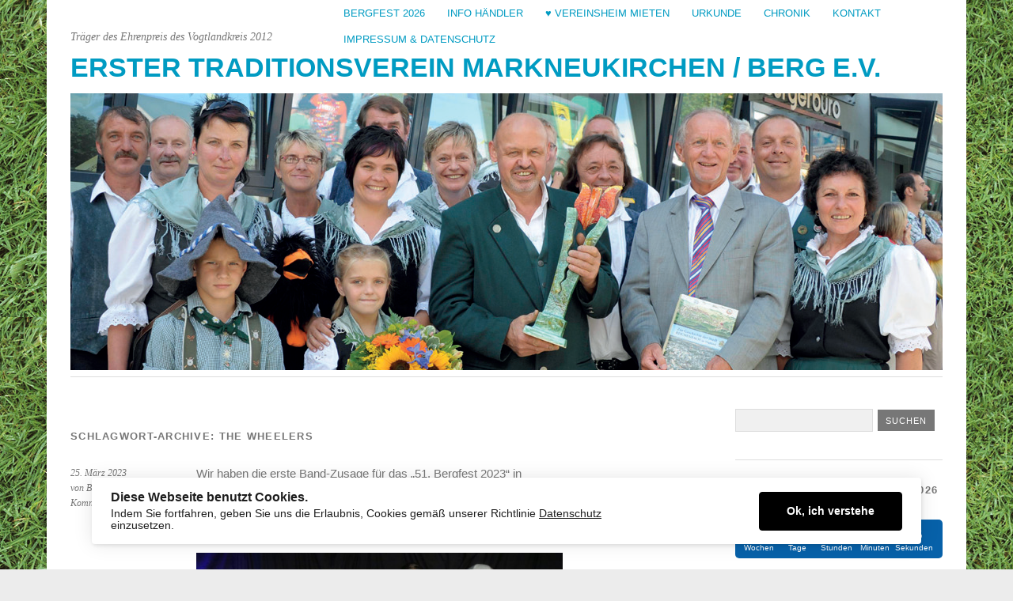

--- FILE ---
content_type: text/html; charset=UTF-8
request_url: https://bergfest-markneukirchen.de/tag/the-wheelers/
body_size: 14238
content:
<!DOCTYPE html>
<html lang="de">
<head>
	<meta charset="UTF-8" />
	<meta name="viewport" content="width=device-width, initial-scale=1.0, maximum-scale=1.0, user-scalable=0">
	<title>The Wheelers | </title>
	<link rel="profile" href="//gmpg.org/xfn/11">
	<link rel="pingback" href="//bergfest-markneukirchen.de/wordpress/xmlrpc.php">
	<!--[if lt IE 9]>
	<script src="//bergfest-markneukirchen.de/wordpress/wp-content/themes/yoko/js/html5.js" type="text/javascript"></script>
	<![endif]-->
	<title>The Wheelers &#8211; Erster Traditionsverein Markneukirchen / Berg e.V.</title>
<meta name='robots' content='max-image-preview:large' />
<link rel="alternate" type="application/rss+xml" title="Erster Traditionsverein Markneukirchen / Berg e.V. &raquo; Feed" href="//bergfest-markneukirchen.de/feed/" />
<link rel="alternate" type="application/rss+xml" title="Erster Traditionsverein Markneukirchen / Berg e.V. &raquo; Kommentar-Feed" href="//bergfest-markneukirchen.de/comments/feed/" />
<link rel="alternate" type="application/rss+xml" title="Erster Traditionsverein Markneukirchen / Berg e.V. &raquo; Schlagwort-Feed zu The Wheelers" href="//bergfest-markneukirchen.de/tag/the-wheelers/feed/" />
<style type="text/css">
.hasCountdown{text-shadow:transparent 0 1px 1px;overflow:hidden;padding:5px}
.countdown_rtl{direction:rtl}
.countdown_holding span{background-color:#ccc}
.countdown_row{clear:both;width:100%;text-align:center}
.countdown_show1 .countdown_section{width:98%}
.countdown_show2 .countdown_section{width:48%}
.countdown_show3 .countdown_section{width:32.5%}
.countdown_show4 .countdown_section{width:24.5%}
.countdown_show5 .countdown_section{width:19.5%}
.countdown_show6 .countdown_section{width:16.25%}
.countdown_show7 .countdown_section{width:14%}
.countdown_section{display:block;float:left;font-size:75%;text-align:center;margin:3px 0}
.countdown_amount{font-size:200%}
.countdown_descr{display:block;width:100%}
a.countdown_infolink{display:block;border-radius:10px;width:14px;height:13px;float:right;font-size:9px;line-height:13px;font-weight:700;text-align:center;position:relative;top:-15px;border:1px solid}
#countdown-preview{padding:10px}
#shailan-countdown-2,.shailan-countdown-2.hasCountdown{background-color:#0761a9;color:#ffffff;border-radius:5px;margin:0px auto;}#shailan-countdown-2,.shailan-countdown-2.hasCountdown a{color:#ffffff;}</style>
<style id='wp-img-auto-sizes-contain-inline-css' type='text/css'>
img:is([sizes=auto i],[sizes^="auto," i]){contain-intrinsic-size:3000px 1500px}
/*# sourceURL=wp-img-auto-sizes-contain-inline-css */
</style>
<link rel='stylesheet' id='twb-open-sans-css' href='//fonts.googleapis.com/css?family=Open+Sans%3A300%2C400%2C500%2C600%2C700%2C800&#038;display=swap&#038;ver=6.9' type='text/css' media='all' />
<link rel='stylesheet' id='twbbwg-global-css' href='//bergfest-markneukirchen.de/wordpress/wp-content/plugins/photo-gallery/booster/assets/css/global.css?ver=1.0.0' type='text/css' media='all' />
<style id='wp-emoji-styles-inline-css' type='text/css'>

	img.wp-smiley, img.emoji {
		display: inline !important;
		border: none !important;
		box-shadow: none !important;
		height: 1em !important;
		width: 1em !important;
		margin: 0 0.07em !important;
		vertical-align: -0.1em !important;
		background: none !important;
		padding: 0 !important;
	}
/*# sourceURL=wp-emoji-styles-inline-css */
</style>
<style id='wp-block-library-inline-css' type='text/css'>
:root{--wp-block-synced-color:#7a00df;--wp-block-synced-color--rgb:122,0,223;--wp-bound-block-color:var(--wp-block-synced-color);--wp-editor-canvas-background:#ddd;--wp-admin-theme-color:#007cba;--wp-admin-theme-color--rgb:0,124,186;--wp-admin-theme-color-darker-10:#006ba1;--wp-admin-theme-color-darker-10--rgb:0,107,160.5;--wp-admin-theme-color-darker-20:#005a87;--wp-admin-theme-color-darker-20--rgb:0,90,135;--wp-admin-border-width-focus:2px}@media (min-resolution:192dpi){:root{--wp-admin-border-width-focus:1.5px}}.wp-element-button{cursor:pointer}:root .has-very-light-gray-background-color{background-color:#eee}:root .has-very-dark-gray-background-color{background-color:#313131}:root .has-very-light-gray-color{color:#eee}:root .has-very-dark-gray-color{color:#313131}:root .has-vivid-green-cyan-to-vivid-cyan-blue-gradient-background{background:linear-gradient(135deg,#00d084,#0693e3)}:root .has-purple-crush-gradient-background{background:linear-gradient(135deg,#34e2e4,#4721fb 50%,#ab1dfe)}:root .has-hazy-dawn-gradient-background{background:linear-gradient(135deg,#faaca8,#dad0ec)}:root .has-subdued-olive-gradient-background{background:linear-gradient(135deg,#fafae1,#67a671)}:root .has-atomic-cream-gradient-background{background:linear-gradient(135deg,#fdd79a,#004a59)}:root .has-nightshade-gradient-background{background:linear-gradient(135deg,#330968,#31cdcf)}:root .has-midnight-gradient-background{background:linear-gradient(135deg,#020381,#2874fc)}:root{--wp--preset--font-size--normal:16px;--wp--preset--font-size--huge:42px}.has-regular-font-size{font-size:1em}.has-larger-font-size{font-size:2.625em}.has-normal-font-size{font-size:var(--wp--preset--font-size--normal)}.has-huge-font-size{font-size:var(--wp--preset--font-size--huge)}.has-text-align-center{text-align:center}.has-text-align-left{text-align:left}.has-text-align-right{text-align:right}.has-fit-text{white-space:nowrap!important}#end-resizable-editor-section{display:none}.aligncenter{clear:both}.items-justified-left{justify-content:flex-start}.items-justified-center{justify-content:center}.items-justified-right{justify-content:flex-end}.items-justified-space-between{justify-content:space-between}.screen-reader-text{border:0;clip-path:inset(50%);height:1px;margin:-1px;overflow:hidden;padding:0;position:absolute;width:1px;word-wrap:normal!important}.screen-reader-text:focus{background-color:#ddd;clip-path:none;color:#444;display:block;font-size:1em;height:auto;left:5px;line-height:normal;padding:15px 23px 14px;text-decoration:none;top:5px;width:auto;z-index:100000}html :where(.has-border-color){border-style:solid}html :where([style*=border-top-color]){border-top-style:solid}html :where([style*=border-right-color]){border-right-style:solid}html :where([style*=border-bottom-color]){border-bottom-style:solid}html :where([style*=border-left-color]){border-left-style:solid}html :where([style*=border-width]){border-style:solid}html :where([style*=border-top-width]){border-top-style:solid}html :where([style*=border-right-width]){border-right-style:solid}html :where([style*=border-bottom-width]){border-bottom-style:solid}html :where([style*=border-left-width]){border-left-style:solid}html :where(img[class*=wp-image-]){height:auto;max-width:100%}:where(figure){margin:0 0 1em}html :where(.is-position-sticky){--wp-admin--admin-bar--position-offset:var(--wp-admin--admin-bar--height,0px)}@media screen and (max-width:600px){html :where(.is-position-sticky){--wp-admin--admin-bar--position-offset:0px}}

/*# sourceURL=wp-block-library-inline-css */
</style><style id='global-styles-inline-css' type='text/css'>
:root{--wp--preset--aspect-ratio--square: 1;--wp--preset--aspect-ratio--4-3: 4/3;--wp--preset--aspect-ratio--3-4: 3/4;--wp--preset--aspect-ratio--3-2: 3/2;--wp--preset--aspect-ratio--2-3: 2/3;--wp--preset--aspect-ratio--16-9: 16/9;--wp--preset--aspect-ratio--9-16: 9/16;--wp--preset--color--black: #000000;--wp--preset--color--cyan-bluish-gray: #abb8c3;--wp--preset--color--white: #ffffff;--wp--preset--color--pale-pink: #f78da7;--wp--preset--color--vivid-red: #cf2e2e;--wp--preset--color--luminous-vivid-orange: #ff6900;--wp--preset--color--luminous-vivid-amber: #fcb900;--wp--preset--color--light-green-cyan: #7bdcb5;--wp--preset--color--vivid-green-cyan: #00d084;--wp--preset--color--pale-cyan-blue: #8ed1fc;--wp--preset--color--vivid-cyan-blue: #0693e3;--wp--preset--color--vivid-purple: #9b51e0;--wp--preset--gradient--vivid-cyan-blue-to-vivid-purple: linear-gradient(135deg,rgb(6,147,227) 0%,rgb(155,81,224) 100%);--wp--preset--gradient--light-green-cyan-to-vivid-green-cyan: linear-gradient(135deg,rgb(122,220,180) 0%,rgb(0,208,130) 100%);--wp--preset--gradient--luminous-vivid-amber-to-luminous-vivid-orange: linear-gradient(135deg,rgb(252,185,0) 0%,rgb(255,105,0) 100%);--wp--preset--gradient--luminous-vivid-orange-to-vivid-red: linear-gradient(135deg,rgb(255,105,0) 0%,rgb(207,46,46) 100%);--wp--preset--gradient--very-light-gray-to-cyan-bluish-gray: linear-gradient(135deg,rgb(238,238,238) 0%,rgb(169,184,195) 100%);--wp--preset--gradient--cool-to-warm-spectrum: linear-gradient(135deg,rgb(74,234,220) 0%,rgb(151,120,209) 20%,rgb(207,42,186) 40%,rgb(238,44,130) 60%,rgb(251,105,98) 80%,rgb(254,248,76) 100%);--wp--preset--gradient--blush-light-purple: linear-gradient(135deg,rgb(255,206,236) 0%,rgb(152,150,240) 100%);--wp--preset--gradient--blush-bordeaux: linear-gradient(135deg,rgb(254,205,165) 0%,rgb(254,45,45) 50%,rgb(107,0,62) 100%);--wp--preset--gradient--luminous-dusk: linear-gradient(135deg,rgb(255,203,112) 0%,rgb(199,81,192) 50%,rgb(65,88,208) 100%);--wp--preset--gradient--pale-ocean: linear-gradient(135deg,rgb(255,245,203) 0%,rgb(182,227,212) 50%,rgb(51,167,181) 100%);--wp--preset--gradient--electric-grass: linear-gradient(135deg,rgb(202,248,128) 0%,rgb(113,206,126) 100%);--wp--preset--gradient--midnight: linear-gradient(135deg,rgb(2,3,129) 0%,rgb(40,116,252) 100%);--wp--preset--font-size--small: 13px;--wp--preset--font-size--medium: 20px;--wp--preset--font-size--large: 36px;--wp--preset--font-size--x-large: 42px;--wp--preset--spacing--20: 0.44rem;--wp--preset--spacing--30: 0.67rem;--wp--preset--spacing--40: 1rem;--wp--preset--spacing--50: 1.5rem;--wp--preset--spacing--60: 2.25rem;--wp--preset--spacing--70: 3.38rem;--wp--preset--spacing--80: 5.06rem;--wp--preset--shadow--natural: 6px 6px 9px rgba(0, 0, 0, 0.2);--wp--preset--shadow--deep: 12px 12px 50px rgba(0, 0, 0, 0.4);--wp--preset--shadow--sharp: 6px 6px 0px rgba(0, 0, 0, 0.2);--wp--preset--shadow--outlined: 6px 6px 0px -3px rgb(255, 255, 255), 6px 6px rgb(0, 0, 0);--wp--preset--shadow--crisp: 6px 6px 0px rgb(0, 0, 0);}:where(.is-layout-flex){gap: 0.5em;}:where(.is-layout-grid){gap: 0.5em;}body .is-layout-flex{display: flex;}.is-layout-flex{flex-wrap: wrap;align-items: center;}.is-layout-flex > :is(*, div){margin: 0;}body .is-layout-grid{display: grid;}.is-layout-grid > :is(*, div){margin: 0;}:where(.wp-block-columns.is-layout-flex){gap: 2em;}:where(.wp-block-columns.is-layout-grid){gap: 2em;}:where(.wp-block-post-template.is-layout-flex){gap: 1.25em;}:where(.wp-block-post-template.is-layout-grid){gap: 1.25em;}.has-black-color{color: var(--wp--preset--color--black) !important;}.has-cyan-bluish-gray-color{color: var(--wp--preset--color--cyan-bluish-gray) !important;}.has-white-color{color: var(--wp--preset--color--white) !important;}.has-pale-pink-color{color: var(--wp--preset--color--pale-pink) !important;}.has-vivid-red-color{color: var(--wp--preset--color--vivid-red) !important;}.has-luminous-vivid-orange-color{color: var(--wp--preset--color--luminous-vivid-orange) !important;}.has-luminous-vivid-amber-color{color: var(--wp--preset--color--luminous-vivid-amber) !important;}.has-light-green-cyan-color{color: var(--wp--preset--color--light-green-cyan) !important;}.has-vivid-green-cyan-color{color: var(--wp--preset--color--vivid-green-cyan) !important;}.has-pale-cyan-blue-color{color: var(--wp--preset--color--pale-cyan-blue) !important;}.has-vivid-cyan-blue-color{color: var(--wp--preset--color--vivid-cyan-blue) !important;}.has-vivid-purple-color{color: var(--wp--preset--color--vivid-purple) !important;}.has-black-background-color{background-color: var(--wp--preset--color--black) !important;}.has-cyan-bluish-gray-background-color{background-color: var(--wp--preset--color--cyan-bluish-gray) !important;}.has-white-background-color{background-color: var(--wp--preset--color--white) !important;}.has-pale-pink-background-color{background-color: var(--wp--preset--color--pale-pink) !important;}.has-vivid-red-background-color{background-color: var(--wp--preset--color--vivid-red) !important;}.has-luminous-vivid-orange-background-color{background-color: var(--wp--preset--color--luminous-vivid-orange) !important;}.has-luminous-vivid-amber-background-color{background-color: var(--wp--preset--color--luminous-vivid-amber) !important;}.has-light-green-cyan-background-color{background-color: var(--wp--preset--color--light-green-cyan) !important;}.has-vivid-green-cyan-background-color{background-color: var(--wp--preset--color--vivid-green-cyan) !important;}.has-pale-cyan-blue-background-color{background-color: var(--wp--preset--color--pale-cyan-blue) !important;}.has-vivid-cyan-blue-background-color{background-color: var(--wp--preset--color--vivid-cyan-blue) !important;}.has-vivid-purple-background-color{background-color: var(--wp--preset--color--vivid-purple) !important;}.has-black-border-color{border-color: var(--wp--preset--color--black) !important;}.has-cyan-bluish-gray-border-color{border-color: var(--wp--preset--color--cyan-bluish-gray) !important;}.has-white-border-color{border-color: var(--wp--preset--color--white) !important;}.has-pale-pink-border-color{border-color: var(--wp--preset--color--pale-pink) !important;}.has-vivid-red-border-color{border-color: var(--wp--preset--color--vivid-red) !important;}.has-luminous-vivid-orange-border-color{border-color: var(--wp--preset--color--luminous-vivid-orange) !important;}.has-luminous-vivid-amber-border-color{border-color: var(--wp--preset--color--luminous-vivid-amber) !important;}.has-light-green-cyan-border-color{border-color: var(--wp--preset--color--light-green-cyan) !important;}.has-vivid-green-cyan-border-color{border-color: var(--wp--preset--color--vivid-green-cyan) !important;}.has-pale-cyan-blue-border-color{border-color: var(--wp--preset--color--pale-cyan-blue) !important;}.has-vivid-cyan-blue-border-color{border-color: var(--wp--preset--color--vivid-cyan-blue) !important;}.has-vivid-purple-border-color{border-color: var(--wp--preset--color--vivid-purple) !important;}.has-vivid-cyan-blue-to-vivid-purple-gradient-background{background: var(--wp--preset--gradient--vivid-cyan-blue-to-vivid-purple) !important;}.has-light-green-cyan-to-vivid-green-cyan-gradient-background{background: var(--wp--preset--gradient--light-green-cyan-to-vivid-green-cyan) !important;}.has-luminous-vivid-amber-to-luminous-vivid-orange-gradient-background{background: var(--wp--preset--gradient--luminous-vivid-amber-to-luminous-vivid-orange) !important;}.has-luminous-vivid-orange-to-vivid-red-gradient-background{background: var(--wp--preset--gradient--luminous-vivid-orange-to-vivid-red) !important;}.has-very-light-gray-to-cyan-bluish-gray-gradient-background{background: var(--wp--preset--gradient--very-light-gray-to-cyan-bluish-gray) !important;}.has-cool-to-warm-spectrum-gradient-background{background: var(--wp--preset--gradient--cool-to-warm-spectrum) !important;}.has-blush-light-purple-gradient-background{background: var(--wp--preset--gradient--blush-light-purple) !important;}.has-blush-bordeaux-gradient-background{background: var(--wp--preset--gradient--blush-bordeaux) !important;}.has-luminous-dusk-gradient-background{background: var(--wp--preset--gradient--luminous-dusk) !important;}.has-pale-ocean-gradient-background{background: var(--wp--preset--gradient--pale-ocean) !important;}.has-electric-grass-gradient-background{background: var(--wp--preset--gradient--electric-grass) !important;}.has-midnight-gradient-background{background: var(--wp--preset--gradient--midnight) !important;}.has-small-font-size{font-size: var(--wp--preset--font-size--small) !important;}.has-medium-font-size{font-size: var(--wp--preset--font-size--medium) !important;}.has-large-font-size{font-size: var(--wp--preset--font-size--large) !important;}.has-x-large-font-size{font-size: var(--wp--preset--font-size--x-large) !important;}
/*# sourceURL=global-styles-inline-css */
</style>

<style id='classic-theme-styles-inline-css' type='text/css'>
/*! This file is auto-generated */
.wp-block-button__link{color:#fff;background-color:#32373c;border-radius:9999px;box-shadow:none;text-decoration:none;padding:calc(.667em + 2px) calc(1.333em + 2px);font-size:1.125em}.wp-block-file__button{background:#32373c;color:#fff;text-decoration:none}
/*# sourceURL=/wp-includes/css/classic-themes.min.css */
</style>
<link rel='stylesheet' id='pdfp-public-css' href='//bergfest-markneukirchen.de/wordpress/wp-content/plugins/pdf-poster/build/public.css?ver=1770041759' type='text/css' media='all' />
<link rel='stylesheet' id='plyr-css-css' href='//bergfest-markneukirchen.de/wordpress/wp-content/plugins/easy-video-player/lib/plyr.css?ver=6.9' type='text/css' media='all' />
<link rel='stylesheet' id='ilmenite-cookie-consent-css' href='//bergfest-markneukirchen.de/wordpress/wp-content/plugins/ilmenite-cookie-consent/assets/styles/dist/cookie-banner.css?ver=3.3.0' type='text/css' media='all' />
<link rel='stylesheet' id='bwg_fonts-css' href='//bergfest-markneukirchen.de/wordpress/wp-content/plugins/photo-gallery/css/bwg-fonts/fonts.css?ver=0.0.1' type='text/css' media='all' />
<link rel='stylesheet' id='sumoselect-css' href='//bergfest-markneukirchen.de/wordpress/wp-content/plugins/photo-gallery/css/sumoselect.min.css?ver=3.4.6' type='text/css' media='all' />
<link rel='stylesheet' id='mCustomScrollbar-css' href='//bergfest-markneukirchen.de/wordpress/wp-content/plugins/photo-gallery/css/jquery.mCustomScrollbar.min.css?ver=3.1.5' type='text/css' media='all' />
<link rel='stylesheet' id='bwg_googlefonts-css' href='//fonts.googleapis.com/css?family=Ubuntu&#038;subset=greek,latin,greek-ext,vietnamese,cyrillic-ext,latin-ext,cyrillic' type='text/css' media='all' />
<link rel='stylesheet' id='bwg_frontend-css' href='//bergfest-markneukirchen.de/wordpress/wp-content/plugins/photo-gallery/css/styles.min.css?ver=1.8.35' type='text/css' media='all' />
<link rel='stylesheet' id='pgc-simply-gallery-plugin-lightbox-style-css' href='//bergfest-markneukirchen.de/wordpress/wp-content/plugins/simply-gallery-block/plugins/pgc_sgb_lightbox.min.style.css?ver=3.3.1' type='text/css' media='all' />
<link rel='stylesheet' id='yoko-style-css' href='//bergfest-markneukirchen.de/wordpress/wp-content/themes/yoko/style.css?ver=2013-10-21' type='text/css' media='all' />
<link rel='stylesheet' id='tablepress-default-css' href='//bergfest-markneukirchen.de/wordpress/wp-content/plugins/tablepress/css/build/default.css?ver=3.2.6' type='text/css' media='all' />
<script type="text/javascript" src="//bergfest-markneukirchen.de/wordpress/wp-includes/js/jquery/jquery.min.js?ver=3.7.1" id="jquery-core-js"></script>
<script type="text/javascript" src="//bergfest-markneukirchen.de/wordpress/wp-includes/js/jquery/jquery-migrate.min.js?ver=3.4.1" id="jquery-migrate-js"></script>
<script type="text/javascript" src="//bergfest-markneukirchen.de/wordpress/wp-content/plugins/photo-gallery/booster/assets/js/circle-progress.js?ver=1.2.2" id="twbbwg-circle-js"></script>
<script type="text/javascript" id="twbbwg-global-js-extra">
/* <![CDATA[ */
var twb = {"nonce":"97879e9a17","ajax_url":"//bergfest-markneukirchen.de/wordpress/wp-admin/admin-ajax.php","plugin_url":"//bergfest-markneukirchen.de/wordpress/wp-content/plugins/photo-gallery/booster","href":"//bergfest-markneukirchen.de/wordpress/wp-admin/admin.php?page=twbbwg_photo-gallery"};
var twb = {"nonce":"97879e9a17","ajax_url":"//bergfest-markneukirchen.de/wordpress/wp-admin/admin-ajax.php","plugin_url":"//bergfest-markneukirchen.de/wordpress/wp-content/plugins/photo-gallery/booster","href":"//bergfest-markneukirchen.de/wordpress/wp-admin/admin.php?page=twbbwg_photo-gallery"};
//# sourceURL=twbbwg-global-js-extra
/* ]]> */
</script>
<script type="text/javascript" src="//bergfest-markneukirchen.de/wordpress/wp-content/plugins/photo-gallery/booster/assets/js/global.js?ver=1.0.0" id="twbbwg-global-js"></script>
<script type="text/javascript" id="plyr-js-js-extra">
/* <![CDATA[ */
var easy_video_player = {"plyr_iconUrl":"//bergfest-markneukirchen.de/wordpress/wp-content/plugins/easy-video-player/lib/plyr.svg","plyr_blankVideo":"//bergfest-markneukirchen.de/wordpress/wp-content/plugins/easy-video-player/lib/blank.mp4"};
//# sourceURL=plyr-js-js-extra
/* ]]> */
</script>
<script type="text/javascript" src="//bergfest-markneukirchen.de/wordpress/wp-content/plugins/easy-video-player/lib/plyr.js?ver=6.9" id="plyr-js-js"></script>
<script type="text/javascript" id="ilcc-vendor-js-before">
/* <![CDATA[ */
window.YETT_BLACKLIST = [/facebook.com/,/connect.facebook.net/,/doubleclick.net/,/hs-scripts.com/,/linkedin.com/,/licdn.com/,/bing.com/,/googleadservices.com/,/google-analytics.com/,/googletagmanager.com/,/hotjar.com/];

//# sourceURL=ilcc-vendor-js-before
/* ]]> */
</script>
<script type="text/javascript" src="//bergfest-markneukirchen.de/wordpress/wp-content/plugins/ilmenite-cookie-consent/assets/scripts/dist/cookie-banner-vendor.js?ver=3.3.0" id="ilcc-vendor-js"></script>
<script type="text/javascript" src="//bergfest-markneukirchen.de/wordpress/wp-content/plugins/photo-gallery/js/jquery.sumoselect.min.js?ver=3.4.6" id="sumoselect-js"></script>
<script type="text/javascript" src="//bergfest-markneukirchen.de/wordpress/wp-content/plugins/photo-gallery/js/tocca.min.js?ver=2.0.9" id="bwg_mobile-js"></script>
<script type="text/javascript" src="//bergfest-markneukirchen.de/wordpress/wp-content/plugins/photo-gallery/js/jquery.mCustomScrollbar.concat.min.js?ver=3.1.5" id="mCustomScrollbar-js"></script>
<script type="text/javascript" src="//bergfest-markneukirchen.de/wordpress/wp-content/plugins/photo-gallery/js/jquery.fullscreen.min.js?ver=0.6.0" id="jquery-fullscreen-js"></script>
<script type="text/javascript" id="bwg_frontend-js-extra">
/* <![CDATA[ */
var bwg_objectsL10n = {"bwg_field_required":"Feld ist erforderlich.","bwg_mail_validation":"Dies ist keine g\u00fcltige E-Mail-Adresse.","bwg_search_result":"Es gibt keine Bilder, die deiner Suche entsprechen.","bwg_select_tag":"Select Tag","bwg_order_by":"Order By","bwg_search":"Suchen","bwg_show_ecommerce":"Show Ecommerce","bwg_hide_ecommerce":"Hide Ecommerce","bwg_show_comments":"Kommentare anzeigen","bwg_hide_comments":"Kommentare ausblenden","bwg_restore":"Wiederherstellen","bwg_maximize":"Maximieren","bwg_fullscreen":"Vollbild","bwg_exit_fullscreen":"Vollbild verlassen","bwg_search_tag":"SEARCH...","bwg_tag_no_match":"No tags found","bwg_all_tags_selected":"All tags selected","bwg_tags_selected":"tags selected","play":"Wiedergeben","pause":"Pause","is_pro":"","bwg_play":"Wiedergeben","bwg_pause":"Pause","bwg_hide_info":"Info ausblenden","bwg_show_info":"Info anzeigen","bwg_hide_rating":"Hide rating","bwg_show_rating":"Show rating","ok":"Ok","cancel":"Cancel","select_all":"Select all","lazy_load":"0","lazy_loader":"//bergfest-markneukirchen.de/wordpress/wp-content/plugins/photo-gallery/images/ajax_loader.png","front_ajax":"0","bwg_tag_see_all":"see all tags","bwg_tag_see_less":"see less tags"};
//# sourceURL=bwg_frontend-js-extra
/* ]]> */
</script>
<script type="text/javascript" src="//bergfest-markneukirchen.de/wordpress/wp-content/plugins/photo-gallery/js/scripts.min.js?ver=1.8.35" id="bwg_frontend-js"></script>
<link rel="//api.w.org/" href="//bergfest-markneukirchen.de/wp-json/" /><link rel="alternate" title="JSON" type="application/json" href="//bergfest-markneukirchen.de/wp-json/wp/v2/tags/271" /><link rel="EditURI" type="application/rsd+xml" title="RSD" href="//bergfest-markneukirchen.de/wordpress/xmlrpc.php?rsd" />
<meta name="generator" content="WordPress 6.9" />
        <style>
                    </style>
<noscript><style>.simply-gallery-amp{ display: block !important; }</style></noscript><noscript><style>.sgb-preloader{ display: none !important; }</style></noscript>	<style type="text/css" id="yoko-themeoptions-css">
		a {color: #009BC2;}
		#content .single-entry-header h1.entry-title {color: #009BC2!important;}
		input#submit:hover {background-color: #009BC2!important;}
		#content .page-entry-header h1.entry-title {color: #009BC2!important;}
		.searchsubmit:hover {background-color: #009BC2!important;}
	</style>
		<style type="text/css" id="custom-background-css">
body.custom-background { background-image: url("//bergfest-markneukirchen.de/wordpress/wp-content/uploads/2014/05/bg-gras.gif"); background-position: left top; background-size: auto; background-repeat: repeat; background-attachment: fixed; }
</style>
	<link rel="icon" href="//bergfest-markneukirchen.de/wordpress/wp-content/uploads/2019/08/cropped-logo-bergverein-markneukirchen-32x32.jpg" sizes="32x32" />
<link rel="icon" href="//bergfest-markneukirchen.de/wordpress/wp-content/uploads/2019/08/cropped-logo-bergverein-markneukirchen-192x192.jpg" sizes="192x192" />
<link rel="apple-touch-icon" href="//bergfest-markneukirchen.de/wordpress/wp-content/uploads/2019/08/cropped-logo-bergverein-markneukirchen-180x180.jpg" />
<meta name="msapplication-TileImage" content="//bergfest-markneukirchen.de/wordpress/wp-content/uploads/2019/08/cropped-logo-bergverein-markneukirchen-270x270.jpg" />
		<style type="text/css" id="wp-custom-css">
			.sbc-calendar-month {width: 90%}
/** alles zentrieren **/
body { display: flex; justify-content: center; } #wrapper { width: 1200px; /* gewünschte Seitenbreite */ max-width: 100%; }		</style>
		<link rel='stylesheet' id='leaflet-css' href='//bergfest-markneukirchen.de/wordpress/wp-content/plugins/cbxgooglemap/assets/vendors/leaflet/leaflet.css?ver=2.0.4' type='text/css' media='all' />
<link rel='stylesheet' id='cbxgooglemap-public-css' href='//bergfest-markneukirchen.de/wordpress/wp-content/plugins/cbxgooglemap/assets/css/cbxgooglemap-public.css?ver=2.0.4' type='text/css' media='all' />
</head>

<body class="archive tag tag-the-wheelers tag-271 custom-background wp-theme-yoko">
<div id="page" class="clearfix">
	<header id="branding">
		<nav id="mainnav" class="clearfix">
			<div class="menu-menu-1-container"><ul id="menu-menu-1" class="menu"><li id="menu-item-2961" class="menu-item menu-item-type-post_type menu-item-object-page menu-item-2961"><a href="//bergfest-markneukirchen.de/bergfest-2026-nach-dem-fest-ist-vor-dem-fest/">Bergfest 2026</a></li>
<li id="menu-item-2362" class="menu-item menu-item-type-post_type menu-item-object-post menu-item-2362"><a href="//bergfest-markneukirchen.de/2025/07/30/informationen-fuer-schausteller/" title="Informationen für Händler aus der Region">Info Händler</a></li>
<li id="menu-item-1916" class="menu-item menu-item-type-post_type menu-item-object-page menu-item-1916"><a href="//bergfest-markneukirchen.de/vereinsheim-inkl-wc-mieten/" title="Vereinsheim mieten">&#x2665; Vereinsheim mieten</a></li>
<li id="menu-item-1146" class="menu-item menu-item-type-post_type menu-item-object-page menu-item-1146"><a href="//bergfest-markneukirchen.de/chronik-3/urkunde/">Urkunde</a></li>
<li id="menu-item-1140" class="menu-item menu-item-type-post_type menu-item-object-page menu-item-has-children menu-item-1140"><a href="//bergfest-markneukirchen.de/chronik-3/">Chronik</a>
<ul class="sub-menu">
	<li id="menu-item-87" class="menu-item menu-item-type-post_type menu-item-object-page menu-item-87"><a href="//bergfest-markneukirchen.de/chronik-3/satzung-3/">Satzung</a></li>
	<li id="menu-item-1145" class="menu-item menu-item-type-post_type menu-item-object-page menu-item-1145"><a href="//bergfest-markneukirchen.de/chronik-3/lied-fuer-die-neikirnger/">Lied für die Neikirnger</a></li>
	<li id="menu-item-1144" class="menu-item menu-item-type-post_type menu-item-object-page menu-item-1144"><a href="//bergfest-markneukirchen.de/chronik-3/bergfest-1979-1985/">Bergfest 1979 bis 1985</a></li>
	<li id="menu-item-1143" class="menu-item menu-item-type-post_type menu-item-object-page menu-item-1143"><a href="//bergfest-markneukirchen.de/chronik-3/bergfest-1985-bis-1988/">Bergfest 1985 bis 1988</a></li>
	<li id="menu-item-1142" class="menu-item menu-item-type-post_type menu-item-object-page menu-item-1142"><a href="//bergfest-markneukirchen.de/chronik-3/bergfest-1989-vom-28-07-30-07/">Bergfest 1989 bis 1990</a></li>
	<li id="menu-item-1141" class="menu-item menu-item-type-post_type menu-item-object-page menu-item-1141"><a href="//bergfest-markneukirchen.de/chronik-3/bergfest-1991-1994/">Bergfest 1991 bis 1994</a></li>
	<li id="menu-item-89" class="menu-item menu-item-type-post_type menu-item-object-page menu-item-has-children menu-item-89"><a href="//bergfest-markneukirchen.de/links-3/">Links zu Bands, DJs &#038; Darstellern, Helfern</a>
	<ul class="sub-menu">
		<li id="menu-item-1137" class="menu-item menu-item-type-post_type menu-item-object-page menu-item-1137"><a href="//bergfest-markneukirchen.de/links-3/bands/">Bands</a></li>
		<li id="menu-item-1138" class="menu-item menu-item-type-post_type menu-item-object-page menu-item-1138"><a href="//bergfest-markneukirchen.de/links-3/djs/">DJs &#038; Darsteller</a></li>
		<li id="menu-item-1139" class="menu-item menu-item-type-post_type menu-item-object-page menu-item-1139"><a href="//bergfest-markneukirchen.de/links-3/helfer/">Helfer</a></li>
	</ul>
</li>
</ul>
</li>
<li id="menu-item-88" class="menu-item menu-item-type-post_type menu-item-object-page menu-item-88"><a href="//bergfest-markneukirchen.de/kontakt/">Kontakt</a></li>
<li id="menu-item-1383" class="menu-item menu-item-type-post_type menu-item-object-page menu-item-has-children menu-item-1383"><a href="//bergfest-markneukirchen.de/impressum-3/">Impressum &#038; Datenschutz</a>
<ul class="sub-menu">
	<li id="menu-item-1386" class="menu-item menu-item-type-post_type menu-item-object-page menu-item-1386"><a href="//bergfest-markneukirchen.de/impressum-3/">Impressum</a></li>
	<li id="menu-item-1379" class="menu-item menu-item-type-post_type menu-item-object-page menu-item-privacy-policy menu-item-1379"><a rel="privacy-policy" href="//bergfest-markneukirchen.de/datenschutz/">Datenschutzerklärung</a></li>
</ul>
</li>
</ul></div>		</nav><!-- end mainnav -->

		
		<hgroup id="site-title">
					<h1><a href="//bergfest-markneukirchen.de/" title="Erster Traditionsverein Markneukirchen / Berg e.V.">Erster Traditionsverein Markneukirchen / Berg e.V.</a></h1>
				<h2 id="site-description">Träger des Ehrenpreis des Vogtlandkreis 2012</h2>
				</hgroup><!-- end site-title -->

								<img alt="" src="//bergfest-markneukirchen.de/wordpress/wp-content/uploads/2014/05/cropped-wordpress-Ehrenpreis-Vogtlandkreis-Reichenbach-2012.png" class="headerimage" width="1102" height="350">
			
		<nav id="subnav">
					</nav><!-- end subnav -->
</header><!-- end header -->

<div id="wrap">
<div id="main">

	<div id="content">

				
				<header class="page-header">
					<h1 class="page-title">Schlagwort-Archive: <span>The Wheelers</span></h1>
				</header><!--end page-header-->

								
													
					
<article id="post-2528" class="post-2528 post type-post status-publish format-aside has-post-thumbnail hentry category-allgemein tag-274 tag-51-bergfest tag-live tag-the-wheelers post_format-post-format-aside">
	
	<div class="entry-details">
		<p>25. März 2023<br/>
		von Bergreporterin<br/>
		<span>Kommentare deaktiviert<span class="screen-reader-text"> für The Wheelers &#8211; Live zum 51. Bergfest</span></span></p>
	</div><!-- end entry-details -->
	
	<div class="entry-content">
			<p>Wir haben die erste Band-Zusage für das „51. Bergfest 2023“ in Markneukirchen!</p>
<p><strong>Live!</strong> am 29.07.2023:</p>
<div id="attachment_2543" style="width: 630px" class="wp-caption aligncenter"><a href="//the-wheelers-band.de/" target="_blank" rel="noopener"><img fetchpriority="high" decoding="async" aria-describedby="caption-attachment-2543" class="wp-image-2543 size-large" src="//bergfest-markneukirchen.de/wordpress/wp-content/uploads/2023/03/the-wheelers-band-1024x548.jpg" alt="The Wheelers" width="620" height="332" srcset="//bergfest-markneukirchen.de/wordpress/wp-content/uploads/2023/03/the-wheelers-band-1024x548.jpg 1024w, //bergfest-markneukirchen.de/wordpress/wp-content/uploads/2023/03/the-wheelers-band-300x161.jpg 300w, //bergfest-markneukirchen.de/wordpress/wp-content/uploads/2023/03/the-wheelers-band-768x411.jpg 768w, //bergfest-markneukirchen.de/wordpress/wp-content/uploads/2023/03/the-wheelers-band.jpg 1280w" sizes="(max-width: 620px) 100vw, 620px" /></a><p id="caption-attachment-2543" class="wp-caption-text">The Wheelers</p></div>
			
	<footer class="entry-meta">
			<p>			Kategorien: <a href="//bergfest-markneukirchen.de/category/allgemein/" rel="category tag">Allgemein</a> | 
									Schlagwörter: <a href="//bergfest-markneukirchen.de/tag/2023/" rel="tag">2023</a>, <a href="//bergfest-markneukirchen.de/tag/51-bergfest/" rel="tag">51 Bergfest</a>, <a href="//bergfest-markneukirchen.de/tag/live/" rel="tag">Live</a>, <a href="//bergfest-markneukirchen.de/tag/the-wheelers/" rel="tag">The Wheelers</a> | 
						<a href="//bergfest-markneukirchen.de/2023/03/25/the-wheelers-live-zum-51-bergfest/">Permalink</a>
			</p>
	</footer><!-- end entry-meta -->
	</div><!-- end entry-content -->
	
</article><!-- end post-2528 -->

								
								
	</div><!-- end content -->


<div id="secondary" class="widget-area" role="complementary">
							
					</div><!-- #secondary .widget-area -->
</div><!-- end main -->

		<div id="tertiary" class="widget-area" role="complementary">
			<aside id="search-2" class="widget widget_search"><form role="search" method="get" class="searchform" action="//bergfest-markneukirchen.de/" >
		<div>
		<input type="text" class="search-input" value="" name="s" id="s" />
		<input type="submit" class="searchsubmit" value="Suchen" />
		</div>
		</form></aside>          <aside id="shailan-countdown-widget-2" class="widget shailan_CountdownWidget">          <h3 class="widget-title">Das 54. Bergfest startet 2026 in:</h3>
        <div id="shailan-countdown-2_1" class="shailan-countdown-2 countdown" ></div>

        
<script>
(function($){
  $(document).ready(function($) {
    var event_month = 8 - 1; 
    $('#shailan-countdown-2_1').countdown({
      until: new Date(2026, event_month, 1, 9, 00, 00, 0),
      description: '',
      format: 'wdHMS'    }); 
  }); 
})(jQuery);
</script>
          </aside>      <aside id="text-3" class="widget widget_text"><h3 class="widget-title">Hier finden Sie uns</h3>			<div class="textwidget"><div class="cbxgooglemap_wrapper "><div class="cbxgooglemap_embed"   data-post-id="0"  data-render="0" data-mapsource="0" style="width: 100%; height: 300px;" data-scrollwheel="1"  data-showinfo="1" data-infow_open="0" data-heading="Festplatz" data-address="Oberer Berg Zimmerlohin Markneukirchen" data-website=""  data-mapicon="" data-maptype="roadmap" data-lat="50.3035" data-lng="12.3396" data-zoom="12" ></div></div>
</div>
		</aside>
		<aside id="recent-posts-2" class="widget widget_recent_entries">
		<h3 class="widget-title">Neueste Beiträge</h3>
		<ul>
											<li>
					<a href="//bergfest-markneukirchen.de/2025/12/20/3013/">Frohes Fest und guten Rutsch!</a>
									</li>
											<li>
					<a href="//bergfest-markneukirchen.de/2025/08/18/das-53-bergfest-ist-geschichte/">Das 53. Bergfest ist Geschichte</a>
									</li>
											<li>
					<a href="//bergfest-markneukirchen.de/2025/07/31/impressionen-53-bergfest-vom-26-und-27-juli-2025/">Impressionen | 53. Bergfest vom 26. und 27. Juli 2025</a>
									</li>
											<li>
					<a href="//bergfest-markneukirchen.de/2025/07/30/das-53-bergfest-ist-geschichte-danke-an-alle/">Danke an alle!</a>
									</li>
											<li>
					<a href="//bergfest-markneukirchen.de/2025/07/30/informationen-fuer-schausteller/">Infos für lokale Händler</a>
									</li>
					</ul>

		</aside><aside id="calendar-3" class="widget widget_calendar"><h3 class="widget-title">Kalender</h3><div id="calendar_wrap" class="calendar_wrap"><table id="wp-calendar" class="wp-calendar-table">
	<caption>Februar 2026</caption>
	<thead>
	<tr>
		<th scope="col" aria-label="Montag">M</th>
		<th scope="col" aria-label="Dienstag">D</th>
		<th scope="col" aria-label="Mittwoch">M</th>
		<th scope="col" aria-label="Donnerstag">D</th>
		<th scope="col" aria-label="Freitag">F</th>
		<th scope="col" aria-label="Samstag">S</th>
		<th scope="col" aria-label="Sonntag">S</th>
	</tr>
	</thead>
	<tbody>
	<tr>
		<td colspan="6" class="pad">&nbsp;</td><td>1</td>
	</tr>
	<tr>
		<td id="today">2</td><td>3</td><td>4</td><td>5</td><td>6</td><td>7</td><td>8</td>
	</tr>
	<tr>
		<td>9</td><td>10</td><td>11</td><td>12</td><td>13</td><td>14</td><td>15</td>
	</tr>
	<tr>
		<td>16</td><td>17</td><td>18</td><td>19</td><td>20</td><td>21</td><td>22</td>
	</tr>
	<tr>
		<td>23</td><td>24</td><td>25</td><td>26</td><td>27</td><td>28</td>
		<td class="pad" colspan="1">&nbsp;</td>
	</tr>
	</tbody>
	</table><nav aria-label="Vorherige und nächste Monate" class="wp-calendar-nav">
		<span class="wp-calendar-nav-prev"><a href="//bergfest-markneukirchen.de/2025/12/">&laquo; Dez.</a></span>
		<span class="pad">&nbsp;</span>
		<span class="wp-calendar-nav-next">&nbsp;</span>
	</nav></div></aside><aside id="tag_cloud-4" class="widget widget_tag_cloud"><h3 class="widget-title">Schlagwörter</h3><div class="tagcloud"><a href="//bergfest-markneukirchen.de/tag/50-bergfest/" class="tag-cloud-link tag-link-194 tag-link-position-1" style="font-size: 10.666666666667pt;" aria-label="50 Bergfest (3 Einträge)">50 Bergfest</a>
<a href="//bergfest-markneukirchen.de/tag/2018/" class="tag-cloud-link tag-link-117 tag-link-position-2" style="font-size: 12.888888888889pt;" aria-label="2018 (4 Einträge)">2018</a>
<a href="//bergfest-markneukirchen.de/tag/2019/" class="tag-cloud-link tag-link-133 tag-link-position-3" style="font-size: 10.666666666667pt;" aria-label="2019 (3 Einträge)">2019</a>
<a href="//bergfest-markneukirchen.de/tag/2020/" class="tag-cloud-link tag-link-169 tag-link-position-4" style="font-size: 10.666666666667pt;" aria-label="2020 (3 Einträge)">2020</a>
<a href="//bergfest-markneukirchen.de/tag/2022/" class="tag-cloud-link tag-link-186 tag-link-position-5" style="font-size: 14.666666666667pt;" aria-label="2022 (5 Einträge)">2022</a>
<a href="//bergfest-markneukirchen.de/tag/2023/" class="tag-cloud-link tag-link-274 tag-link-position-6" style="font-size: 12.888888888889pt;" aria-label="2023 (4 Einträge)">2023</a>
<a href="//bergfest-markneukirchen.de/tag/2024/" class="tag-cloud-link tag-link-283 tag-link-position-7" style="font-size: 12.888888888889pt;" aria-label="2024 (4 Einträge)">2024</a>
<a href="//bergfest-markneukirchen.de/tag/2025/" class="tag-cloud-link tag-link-303 tag-link-position-8" style="font-size: 14.666666666667pt;" aria-label="2025 (5 Einträge)">2025</a>
<a href="//bergfest-markneukirchen.de/tag/babajaga/" class="tag-cloud-link tag-link-15 tag-link-position-9" style="font-size: 16.222222222222pt;" aria-label="Babajaga (6 Einträge)">Babajaga</a>
<a href="//bergfest-markneukirchen.de/tag/baba-jaga/" class="tag-cloud-link tag-link-129 tag-link-position-10" style="font-size: 10.666666666667pt;" aria-label="Baba Jaga (3 Einträge)">Baba Jaga</a>
<a href="//bergfest-markneukirchen.de/tag/bandcontest/" class="tag-cloud-link tag-link-25 tag-link-position-11" style="font-size: 10.666666666667pt;" aria-label="Bandcontest (3 Einträge)">Bandcontest</a>
<a href="//bergfest-markneukirchen.de/tag/bergfest/" class="tag-cloud-link tag-link-6 tag-link-position-12" style="font-size: 21.333333333333pt;" aria-label="Bergfest (11 Einträge)">Bergfest</a>
<a href="//bergfest-markneukirchen.de/tag/bergfest-2014/" class="tag-cloud-link tag-link-42 tag-link-position-13" style="font-size: 12.888888888889pt;" aria-label="Bergfest 2014 (4 Einträge)">Bergfest 2014</a>
<a href="//bergfest-markneukirchen.de/tag/bergfest-2015/" class="tag-cloud-link tag-link-66 tag-link-position-14" style="font-size: 14.666666666667pt;" aria-label="Bergfest 2015 (5 Einträge)">Bergfest 2015</a>
<a href="//bergfest-markneukirchen.de/tag/bergfest-2019/" class="tag-cloud-link tag-link-137 tag-link-position-15" style="font-size: 12.888888888889pt;" aria-label="bergfest 2019 (4 Einträge)">bergfest 2019</a>
<a href="//bergfest-markneukirchen.de/tag/bergfest-2024/" class="tag-cloud-link tag-link-290 tag-link-position-16" style="font-size: 10.666666666667pt;" aria-label="Bergfest 2024 (3 Einträge)">Bergfest 2024</a>
<a href="//bergfest-markneukirchen.de/tag/berghexen/" class="tag-cloud-link tag-link-4 tag-link-position-17" style="font-size: 21.333333333333pt;" aria-label="Berghexen (11 Einträge)">Berghexen</a>
<a href="//bergfest-markneukirchen.de/tag/bier/" class="tag-cloud-link tag-link-11 tag-link-position-18" style="font-size: 10.666666666667pt;" aria-label="Bier (3 Einträge)">Bier</a>
<a href="//bergfest-markneukirchen.de/tag/brotzeit/" class="tag-cloud-link tag-link-12 tag-link-position-19" style="font-size: 8pt;" aria-label="Brotzeit (2 Einträge)">Brotzeit</a>
<a href="//bergfest-markneukirchen.de/tag/de-wois-of-neikirng/" class="tag-cloud-link tag-link-23 tag-link-position-20" style="font-size: 14.666666666667pt;" aria-label="de wois of neikirng (5 Einträge)">de wois of neikirng</a>
<a href="//bergfest-markneukirchen.de/tag/einkehr/" class="tag-cloud-link tag-link-136 tag-link-position-21" style="font-size: 14.666666666667pt;" aria-label="Einkehr (5 Einträge)">Einkehr</a>
<a href="//bergfest-markneukirchen.de/tag/elsterberg/" class="tag-cloud-link tag-link-50 tag-link-position-22" style="font-size: 8pt;" aria-label="Elsterberg (2 Einträge)">Elsterberg</a>
<a href="//bergfest-markneukirchen.de/tag/festplatz-oberer-berg/" class="tag-cloud-link tag-link-17 tag-link-position-23" style="font-size: 18.444444444444pt;" aria-label="Festplatz Oberer Berg (8 Einträge)">Festplatz Oberer Berg</a>
<a href="//bergfest-markneukirchen.de/tag/festumzug/" class="tag-cloud-link tag-link-44 tag-link-position-24" style="font-size: 8pt;" aria-label="Festumzug (2 Einträge)">Festumzug</a>
<a href="//bergfest-markneukirchen.de/tag/fotos/" class="tag-cloud-link tag-link-26 tag-link-position-25" style="font-size: 12.888888888889pt;" aria-label="Fotos (4 Einträge)">Fotos</a>
<a href="//bergfest-markneukirchen.de/tag/frohe-ostern/" class="tag-cloud-link tag-link-85 tag-link-position-26" style="font-size: 10.666666666667pt;" aria-label="Frohe Ostern (3 Einträge)">Frohe Ostern</a>
<a href="//bergfest-markneukirchen.de/tag/frohes-fest/" class="tag-cloud-link tag-link-170 tag-link-position-27" style="font-size: 14.666666666667pt;" aria-label="Frohes Fest (5 Einträge)">Frohes Fest</a>
<a href="//bergfest-markneukirchen.de/tag/fruehschoppen/" class="tag-cloud-link tag-link-47 tag-link-position-28" style="font-size: 10.666666666667pt;" aria-label="Frühschoppen (3 Einträge)">Frühschoppen</a>
<a href="//bergfest-markneukirchen.de/tag/himmelfahrt/" class="tag-cloud-link tag-link-8 tag-link-position-29" style="font-size: 20.444444444444pt;" aria-label="Himmelfahrt (10 Einträge)">Himmelfahrt</a>
<a href="//bergfest-markneukirchen.de/tag/hoehenfeuer/" class="tag-cloud-link tag-link-5 tag-link-position-30" style="font-size: 22pt;" aria-label="Höhenfeuer (12 Einträge)">Höhenfeuer</a>
<a href="//bergfest-markneukirchen.de/tag/markneukirchen/" class="tag-cloud-link tag-link-40 tag-link-position-31" style="font-size: 20.444444444444pt;" aria-label="Markneukirchen (10 Einträge)">Markneukirchen</a>
<a href="//bergfest-markneukirchen.de/tag/neues-jahr/" class="tag-cloud-link tag-link-81 tag-link-position-32" style="font-size: 10.666666666667pt;" aria-label="Neues Jahr (3 Einträge)">Neues Jahr</a>
<a href="//bergfest-markneukirchen.de/tag/oberer-berg/" class="tag-cloud-link tag-link-24 tag-link-position-33" style="font-size: 19.555555555556pt;" aria-label="Oberer Berg (9 Einträge)">Oberer Berg</a>
<a href="//bergfest-markneukirchen.de/tag/ostern/" class="tag-cloud-link tag-link-83 tag-link-position-34" style="font-size: 12.888888888889pt;" aria-label="Ostern (4 Einträge)">Ostern</a>
<a href="//bergfest-markneukirchen.de/tag/programm/" class="tag-cloud-link tag-link-43 tag-link-position-35" style="font-size: 18.444444444444pt;" aria-label="Programm (8 Einträge)">Programm</a>
<a href="//bergfest-markneukirchen.de/tag/programmuebersicht/" class="tag-cloud-link tag-link-68 tag-link-position-36" style="font-size: 12.888888888889pt;" aria-label="Programmübersicht (4 Einträge)">Programmübersicht</a>
<a href="//bergfest-markneukirchen.de/tag/rast/" class="tag-cloud-link tag-link-13 tag-link-position-37" style="font-size: 17.333333333333pt;" aria-label="Rast (7 Einträge)">Rast</a>
<a href="//bergfest-markneukirchen.de/tag/sachsenspiegel/" class="tag-cloud-link tag-link-53 tag-link-position-38" style="font-size: 8pt;" aria-label="Sachsenspiegel (2 Einträge)">Sachsenspiegel</a>
<a href="//bergfest-markneukirchen.de/tag/samstag/" class="tag-cloud-link tag-link-127 tag-link-position-39" style="font-size: 10.666666666667pt;" aria-label="Samstag (3 Einträge)">Samstag</a>
<a href="//bergfest-markneukirchen.de/tag/stadtfest/" class="tag-cloud-link tag-link-39 tag-link-position-40" style="font-size: 10.666666666667pt;" aria-label="Stadtfest (3 Einträge)">Stadtfest</a>
<a href="//bergfest-markneukirchen.de/tag/tag-der-vogtlaender/" class="tag-cloud-link tag-link-49 tag-link-position-41" style="font-size: 12.888888888889pt;" aria-label="Tag der Vogtländer (4 Einträge)">Tag der Vogtländer</a>
<a href="//bergfest-markneukirchen.de/tag/walpurgisnacht/" class="tag-cloud-link tag-link-63 tag-link-position-42" style="font-size: 10.666666666667pt;" aria-label="Walpurgisnacht (3 Einträge)">Walpurgisnacht</a>
<a href="//bergfest-markneukirchen.de/tag/wanderung/" class="tag-cloud-link tag-link-35 tag-link-position-43" style="font-size: 8pt;" aria-label="Wanderung (2 Einträge)">Wanderung</a>
<a href="//bergfest-markneukirchen.de/tag/weihnachten/" class="tag-cloud-link tag-link-79 tag-link-position-44" style="font-size: 17.333333333333pt;" aria-label="Weihnachten (7 Einträge)">Weihnachten</a>
<a href="//bergfest-markneukirchen.de/tag/wettbewerb/" class="tag-cloud-link tag-link-16 tag-link-position-45" style="font-size: 16.222222222222pt;" aria-label="Wettbewerb (6 Einträge)">Wettbewerb</a></div>
</aside>		</div><!-- end tertiary .widget-area -->
</div><!-- end wrap -->

	<footer id="colophon" class="clearfix">
		<p>&copy; <a href="//bergfest-markneukirchen.de/">Bergfest Markneukirchen</a><span class="sep"></span></p>
		<a href="#page" class="top">&uarr; nach Oben</a>
	</footer><!-- end colophon -->
	
</div><!-- end page -->
<script type="speculationrules">
{"prefetch":[{"source":"document","where":{"and":[{"href_matches":"/*"},{"not":{"href_matches":["/wordpress/wp-*.php","/wordpress/wp-admin/*","/wordpress/wp-content/uploads/*","/wordpress/wp-content/*","/wordpress/wp-content/plugins/*","/wordpress/wp-content/themes/yoko/*","/*\\?(.+)"]}},{"not":{"selector_matches":"a[rel~=\"nofollow\"]"}},{"not":{"selector_matches":".no-prefetch, .no-prefetch a"}}]},"eagerness":"conservative"}]}
</script>
<script type="text/javascript" id="ilmenite-cookie-consent-js-extra">
/* <![CDATA[ */
var ilcc = {"cookieConsentTitle":"Diese Webseite benutzt Cookies.","cookieConsentText":"Indem Sie fortfahren, geben Sie uns die Erlaubnis, Cookies gem\u00e4\u00df unserer Richtlinie \u003Ca href=\"//bergfest-markneukirchen.de/datenschutz/\" rel=\"nofollow\"\u003EDatenschutz\u003C/a\u003E einzusetzen.","acceptText":"Ok, ich verstehe","style":"overlay","configureSettingsText":"Configure Settings","necessaryText":"Only Necessary","rememberDuration":"90","preferencesCookieName":"ilcc_has_preferences","consentedCategoriesCookieName":"ilcc_consent_categories","necessaryHeading":"Necessary","necessaryDescription":"These cookies cannot be disabled. They are requires for the website to work.","isAnalyticsShown":"0","analyticsHeading":"Analytics","analyticsDescription":"To be able to improve the website including information and functionality we want to gather analytics. We are not able to identify you personally using this data.","isMarketingShown":"0","marketingHeading":"Marketing","marketingDescription":"By sharing your browsing behavior on our website we are able to serve you with personalized content and offers.","saveSettingsText":"Save Settings","settingsTitle":"Select Cookies","settingsDescription":"Cookies are small text files that the web server stores on your computer when you visit the website.","debug":""};
//# sourceURL=ilmenite-cookie-consent-js-extra
/* ]]> */
</script>
<script type="text/javascript" src="//bergfest-markneukirchen.de/wordpress/wp-content/plugins/ilmenite-cookie-consent/assets/scripts/dist/cookie-banner.js?ver=3.3.0" id="ilmenite-cookie-consent-js"></script>
<script type="text/javascript" id="pgc-simply-gallery-plugin-lightbox-script-js-extra">
/* <![CDATA[ */
var PGC_SGB_LIGHTBOX = {"lightboxPreset":null,"postType":"post","lightboxSettigs":""};
//# sourceURL=pgc-simply-gallery-plugin-lightbox-script-js-extra
/* ]]> */
</script>
<script type="text/javascript" src="//bergfest-markneukirchen.de/wordpress/wp-content/plugins/simply-gallery-block/plugins/pgc_sgb_lightbox.min.js?ver=3.3.1" id="pgc-simply-gallery-plugin-lightbox-script-js"></script>
<script type="text/javascript" src="//bergfest-markneukirchen.de/wordpress/wp-content/themes/yoko/js/smoothscroll.js?ver=1.4" id="smoothscroll-js"></script>
<script type="text/javascript" src="//bergfest-markneukirchen.de/wordpress/wp-content/plugins/wordpress-countdown-widget/js/jquery.countdown.min.js?ver=1.0" id="countdown-js"></script>
<script type="text/javascript" src="//bergfest-markneukirchen.de/wordpress/wp-content/plugins/cbxgooglemap/assets/vendors/leaflet/leaflet.js?ver=2.0.4" id="coregooglemapapi-js" data-wp-strategy="async"></script>
<script type="text/javascript" src="//bergfest-markneukirchen.de/wordpress/wp-content/plugins/cbxgooglemap/assets/js/cbxgooglemap-events.js?ver=2.0.4" id="cbxgooglemap-events-js"></script>
<script type="text/javascript" id="cbxgooglemap-public-js-extra">
/* <![CDATA[ */
var cbxgooglemap_public = {"icon_url_default":"","api_key":"","map_source":"0","extra_markers":[]};
//# sourceURL=cbxgooglemap-public-js-extra
/* ]]> */
</script>
<script type="text/javascript" src="//bergfest-markneukirchen.de/wordpress/wp-content/plugins/cbxgooglemap/assets/js/cbxgooglemap-public.js?ver=2.0.4" id="cbxgooglemap-public-js"></script>
<script id="wp-emoji-settings" type="application/json">
{"baseUrl":"//s.w.org/images/core/emoji/17.0.2/72x72/","ext":".png","svgUrl":"//s.w.org/images/core/emoji/17.0.2/svg/","svgExt":".svg","source":{"concatemoji":"//bergfest-markneukirchen.de/wordpress/wp-includes/js/wp-emoji-release.min.js?ver=6.9"}}
</script>
<script type="module">
/* <![CDATA[ */
/*! This file is auto-generated */
const a=JSON.parse(document.getElementById("wp-emoji-settings").textContent),o=(window._wpemojiSettings=a,"wpEmojiSettingsSupports"),s=["flag","emoji"];function i(e){try{var t={supportTests:e,timestamp:(new Date).valueOf()};sessionStorage.setItem(o,JSON.stringify(t))}catch(e){}}function c(e,t,n){e.clearRect(0,0,e.canvas.width,e.canvas.height),e.fillText(t,0,0);t=new Uint32Array(e.getImageData(0,0,e.canvas.width,e.canvas.height).data);e.clearRect(0,0,e.canvas.width,e.canvas.height),e.fillText(n,0,0);const a=new Uint32Array(e.getImageData(0,0,e.canvas.width,e.canvas.height).data);return t.every((e,t)=>e===a[t])}function p(e,t){e.clearRect(0,0,e.canvas.width,e.canvas.height),e.fillText(t,0,0);var n=e.getImageData(16,16,1,1);for(let e=0;e<n.data.length;e++)if(0!==n.data[e])return!1;return!0}function u(e,t,n,a){switch(t){case"flag":return n(e,"\ud83c\udff3\ufe0f\u200d\u26a7\ufe0f","\ud83c\udff3\ufe0f\u200b\u26a7\ufe0f")?!1:!n(e,"\ud83c\udde8\ud83c\uddf6","\ud83c\udde8\u200b\ud83c\uddf6")&&!n(e,"\ud83c\udff4\udb40\udc67\udb40\udc62\udb40\udc65\udb40\udc6e\udb40\udc67\udb40\udc7f","\ud83c\udff4\u200b\udb40\udc67\u200b\udb40\udc62\u200b\udb40\udc65\u200b\udb40\udc6e\u200b\udb40\udc67\u200b\udb40\udc7f");case"emoji":return!a(e,"\ud83e\u1fac8")}return!1}function f(e,t,n,a){let r;const o=(r="undefined"!=typeof WorkerGlobalScope&&self instanceof WorkerGlobalScope?new OffscreenCanvas(300,150):document.createElement("canvas")).getContext("2d",{willReadFrequently:!0}),s=(o.textBaseline="top",o.font="600 32px Arial",{});return e.forEach(e=>{s[e]=t(o,e,n,a)}),s}function r(e){var t=document.createElement("script");t.src=e,t.defer=!0,document.head.appendChild(t)}a.supports={everything:!0,everythingExceptFlag:!0},new Promise(t=>{let n=function(){try{var e=JSON.parse(sessionStorage.getItem(o));if("object"==typeof e&&"number"==typeof e.timestamp&&(new Date).valueOf()<e.timestamp+604800&&"object"==typeof e.supportTests)return e.supportTests}catch(e){}return null}();if(!n){if("undefined"!=typeof Worker&&"undefined"!=typeof OffscreenCanvas&&"undefined"!=typeof URL&&URL.createObjectURL&&"undefined"!=typeof Blob)try{var e="postMessage("+f.toString()+"("+[JSON.stringify(s),u.toString(),c.toString(),p.toString()].join(",")+"));",a=new Blob([e],{type:"text/javascript"});const r=new Worker(URL.createObjectURL(a),{name:"wpTestEmojiSupports"});return void(r.onmessage=e=>{i(n=e.data),r.terminate(),t(n)})}catch(e){}i(n=f(s,u,c,p))}t(n)}).then(e=>{for(const n in e)a.supports[n]=e[n],a.supports.everything=a.supports.everything&&a.supports[n],"flag"!==n&&(a.supports.everythingExceptFlag=a.supports.everythingExceptFlag&&a.supports[n]);var t;a.supports.everythingExceptFlag=a.supports.everythingExceptFlag&&!a.supports.flag,a.supports.everything||((t=a.source||{}).concatemoji?r(t.concatemoji):t.wpemoji&&t.twemoji&&(r(t.twemoji),r(t.wpemoji)))});
//# sourceURL=//bergfest-markneukirchen.de/wordpress/wp-includes/js/wp-emoji-loader.min.js
/* ]]> */
</script>

<script>(function($) {
  $.countdown.regional['custom'] = {
    labels: [
      'Jahr', 
      'Monate', 
      'Wochen', 
      'Tage', 
      'Stunden', 
      'Minuten', 
      'Sekunden'
      ], 
    labels1: [
      'Jahr', 
      'Monat', 
      'Woche', 
      'Tag', 
      'Stunde', 
      'Minute', 
      'Sekunde'
    ], 
    compactLabels: ['y', 'a', 'h', 'g'], 
    whichLabels: null, 
    timeSeparator: ':', 
    isRTL: false
  }; 
  $.countdown.setDefaults($.countdown.regional['custom']); 
})(jQuery);
</script>

</body>
</html>

--- FILE ---
content_type: text/css
request_url: https://bergfest-markneukirchen.de/wordpress/wp-content/plugins/cbxgooglemap/assets/css/cbxgooglemap-public.css?ver=2.0.4
body_size: 195001
content:
@import "https://fonts.googleapis.com/css2?family=DM+Sans:ital,opsz,wght@0,9..40,100..1000;1,9..40,100..1000&display=swap";@import "https://fonts.googleapis.com/css2?family=Dancing+Script:wght@400..500&display=swap";.cbx-chota{--color-primary:#5d5dff;--color-secondary:#747681}
/*! chota.css v0.8.0 | MIT License | github.com/jenil/chota */
@keyframes mejs-loading-spinner{to{transform:rotate(360deg)}}@keyframes buffering-stripes{0%{background-position:0 0}to{background-position:30px 0}}@keyframes ld-blink{0%,49.75%,to{opacity:1}50.25%,99.5%{opacity:0}}@keyframes ld-blur{0%,to{filter:blur(0)}50%{filter:blur(10px)}}@keyframes ld-beat{0%{animation-timing-function:cubic-bezier(.1028,.2484,.1372,.849);transform:scale(1)}34%{animation-timing-function:cubic-bezier(.7116,.2095,.8159,.6876);transform:scale(1.2)}68%{animation-timing-function:cubic-bezier(.1475,.2888,.294,.883);transform:scale(1.0268)}84%{animation-timing-function:cubic-bezier(.8176,.2193,.867,.6889);transform:scale(1.0932)}to{transform:scale(1)}}@keyframes ld-bounceAlt{0%{animation-timing-function:cubic-bezier(.1348,.3256,.2495,.8687);transform:translate(0,0)}51%{animation-timing-function:cubic-bezier(.7426,.1782,.8523,.6514);transform:translate(0,-14%)}to{transform:translate(0,0)}}@keyframes ld-tick-alt{0%{animation-timing-function:cubic-bezier(.0637,.1569,-.0154,.8727);transform:rotate(0deg)}22%{animation-timing-function:cubic-bezier(.7634,.2713,.7818,.6832);transform:rotate(-44.865deg)}43%{animation-timing-function:cubic-bezier(.0599,.1266,.2372,1.029);transform:rotate(-7.515deg)}56%{animation-timing-function:cubic-bezier(.6353,.3049,.6792,.6671);transform:rotate(-25.29deg)}68%{animation-timing-function:cubic-bezier(.0513,.1148,.3085,1.1548);transform:rotate(-5.13deg)}76%{animation-timing-function:cubic-bezier(.467,.2881,.3593,.7819);transform:rotate(-14.175deg)}83%{animation-timing-function:cubic-bezier(.0632,.1615,.3539,1.4565);transform:rotate(-3.6deg)}88%{animation-timing-function:cubic-bezier(.3563,.3125,.5387,1.6475);transform:rotate(-7.74deg)}92%{animation-timing-function:cubic-bezier(.1265,.4155,.3821,1.8827);transform:rotate(-2.61deg)}95%{animation-timing-function:cubic-bezier(.5727,1.3521,.0229,3.0356);transform:rotate(-4.185deg)}98%{animation-timing-function:cubic-bezier(.4531,-1.3593,.757,.0281);transform:rotate(-2.565deg)}to{transform:rotate(0deg)}}@keyframes ld-jump{0%{animation-timing-function:cubic-bezier(.0637,.1569,-.0154,.8727);transform:translate(0,0)}22%{animation-timing-function:cubic-bezier(.7634,.2713,.7818,.6832);transform:translate(0,-13.958%)}43%{animation-timing-function:cubic-bezier(.0599,.1266,.2372,1.029);transform:translate(0,-2.338%)}56%{animation-timing-function:cubic-bezier(.6353,.3049,.6792,.6671);transform:translate(0,-7.868%)}68%{animation-timing-function:cubic-bezier(.0513,.1148,.3085,1.1548);transform:translate(0,-1.596%)}76%{animation-timing-function:cubic-bezier(.467,.2881,.3593,.7819);transform:translate(0,-4.41%)}83%{animation-timing-function:cubic-bezier(.0632,.1615,.3539,1.4565);transform:translate(0,-1.12%)}88%{animation-timing-function:cubic-bezier(.3563,.3125,.5387,1.6475);transform:translate(0,-2.408%)}92%{animation-timing-function:cubic-bezier(.1265,.4155,.3821,1.8827);transform:translate(0,-.812%)}95%{animation-timing-function:cubic-bezier(.5727,1.3521,.0229,3.0356);transform:translate(0,-1.302%)}98%{animation-timing-function:cubic-bezier(.4531,-1.3593,.757,.0281);transform:translate(0,-.798%)}to{transform:translate(0,0)}}@keyframes ld-bounce{0%{animation-timing-function:cubic-bezier(.138,.2541,.2177,.8747);transform:translate(0,0) scaleY(1)}37%{animation-timing-function:cubic-bezier(.7679,.1817,.8401,.7167);transform:translate(0,-39.96%) scaleY(1)}72.2%{animation-timing-function:cubic-bezier(.1045,.2026,.2224,.9608);transform:translate(0,0) scaleY(1)}87.2%{animation-timing-function:cubic-bezier(.7463,.2314,.8159,.6941);transform:translate(0,19.85%) scaleY(.603)}to{transform:translate(0,0) scaleY(1)}}@keyframes ld-clock{0%{animation-timing-function:cubic-bezier(0,.7,.3,1);transform:rotate(0deg)}8.33333%{animation-timing-function:cubic-bezier(0,.7,.3,1);transform:rotate(30deg)}16.66667%{animation-timing-function:cubic-bezier(0,.7,.3,1);transform:rotate(60deg)}25%{animation-timing-function:cubic-bezier(0,.7,.3,1);transform:rotate(90deg)}33.33333%{animation-timing-function:cubic-bezier(0,.7,.3,1);transform:rotate(120deg)}41.66667%{animation-timing-function:cubic-bezier(0,.7,.3,1);transform:rotate(150deg)}50%{animation-timing-function:cubic-bezier(0,.7,.3,1);transform:rotate(180deg)}58.33333%{animation-timing-function:cubic-bezier(0,.7,.3,1);transform:rotate(210deg)}66.66667%{animation-timing-function:cubic-bezier(0,.7,.3,1);transform:rotate(240deg)}75%{animation-timing-function:cubic-bezier(0,.7,.3,1);transform:rotate(270deg)}83.33333%{animation-timing-function:cubic-bezier(0,.7,.3,1);transform:rotate(300deg)}91.66667%{animation-timing-function:cubic-bezier(0,.7,.3,1);transform:rotate(330deg)}to{animation-timing-function:cubic-bezier(0,.7,.3,1);transform:rotate(360deg)}}@keyframes ld-fade{0%{animation-timing-function:cubic-bezier(.2057,.573,.3723,.9184);opacity:1}to{opacity:0}}@keyframes ld-flip{0%,25%,50%,75%,to{animation-timing-function:cubic-bezier(0,.4,.6,1)}0%,to{transform:scale(1,1)}25%{transform:scale(-1,1)}50%{transform:scale(-1,-1)}75%{transform:scale(1,-1)}}@keyframes ld-float{0%{animation-timing-function:cubic-bezier(0,.4,.6,1);transform:translate(0,0) scale(.7);box-shadow:0 0 0 rgba(0,0,0,.3)}50%{animation-timing-function:cubic-bezier(.4,0,1,.6);transform:translate(0,-15%) scale(1);box-shadow:0 23% 5% -15% rgba(0,0,0,.2)}to{transform:translate(0,0) scale(.7);box-shadow:0 0 0 rgba(0,0,0,.3)}}@keyframes ld-heartbeat{0%{animation-timing-function:cubic-bezier(.1678,.6042,.5465,3.0859);transform:scale(1.3)}30%{animation-timing-function:cubic-bezier(.3206,.3435,.6825,.6598);transform:scale(1.15)}31%{animation-timing-function:cubic-bezier(.2811,.5061,.5347,.909);transform:scale(1.1458)}to{transform:scale(1)}}@keyframes ld-hit{0%{animation-timing-function:cubic-bezier(.5,0,1,.5);transform:scale(0) translate(0,0) skewX(0);opacity:1}20%{transform:scale(1) translate(0,0) skewX(20deg)}50%{animation-timing-function:cubic-bezier(.6,0,1,.4);transform:scale(1) translate(0,0) skewX(20deg);opacity:1}to{transform:scale(1) translate(0,200%) skewX(20deg);opacity:0}}@keyframes ld-move-ltr{0%,to{transform:translate(0,0)}40%{transform:translate(40%,0)}49.99999%{transform:translate(49.99999%,0)}50%{transform:translate(-50%,0)}50.00001%{transform:translate(-49.99999%,0)}60%{transform:translate(-40%,0)}}@keyframes ld-move-rtl{0%,to{transform:translate(0,0)}40%{transform:translate(-40%,0)}49.99999%{transform:translate(-49.99999%,0)}50%{transform:translate(50%,0)}50.00001%{transform:translate(49.99999%,0)}60%{transform:translate(40%,0)}}@keyframes ld-move-ttb{0%,to{transform:translate(0,0)}40%{transform:translate(0,40%)}49.99999%{transform:translate(0,49.99999%)}50%{transform:translate(0,-50%)}50.00001%{transform:translate(0,-49.99999%)}60%{transform:translate(0,-40%)}}@keyframes ld-move-btt{0%,to{transform:translate(0,0)}40%{transform:translate(0,-40%)}49.99999%{transform:translate(0,-49.99999%)}50%{transform:translate(0,50%)}50.00001%{transform:translate(0,49.99999%)}60%{transform:translate(0,40%)}}@keyframes ld-move-fade-ltr{0%,to{transform:translate(0,0);opacity:1}40%{transform:translate(40%,0);opacity:1}49.99999%{transform:translate(49.99999%,0);opacity:0}50%{transform:translate(-50%,0);opacity:0}50.00001%{transform:translate(-49.99999%,0);opacity:0}60%{transform:translate(-40%,0);opacity:1}}@keyframes ld-move-fade-rtl{0%,to{transform:translate(0,0);opacity:1}40%{transform:translate(-40%,0);opacity:1}49.99999%{transform:translate(-49.99999%,0);opacity:0}50%{transform:translate(50%,0);opacity:0}50.00001%{transform:translate(49.99999%,0);opacity:0}60%{transform:translate(40%,0);opacity:1}}@keyframes ld-move-fade-ttb{0%,to{transform:translate(0,0);opacity:1}40%{transform:translate(0,40%);opacity:1}49.99999%{transform:translate(0,49.99999%);opacity:0}50%{transform:translate(0,-50%);opacity:0}50.00001%{transform:translate(0,-49.99999%);opacity:0}60%{transform:translate(0,-40%);opacity:1}}@keyframes ld-move-fade-btt{0%,to{transform:translate(0,0);opacity:1}40%{transform:translate(0,-40%);opacity:1}49.99999%{transform:translate(0,-49.99999%);opacity:0}50%{transform:translate(0,50%);opacity:0}50.00001%{transform:translate(0,49.99999%);opacity:0}60%{transform:translate(0,40%);opacity:1}}@keyframes ld-orbit{0%{animation-timing-function:linear;transform:translate(0,-60%) rotate(0deg)}8.33333%{animation-timing-function:linear;transform:translate(30%,-51.96152%) rotate(30deg)}16.66667%{animation-timing-function:linear;transform:translate(51.96152%,-30%) rotate(60deg)}25%{animation-timing-function:linear;transform:translate(60%,0) rotate(90deg)}33.33333%{animation-timing-function:linear;transform:translate(51.96152%,30%) rotate(120deg)}41.66667%{animation-timing-function:linear;transform:translate(30%,51.96152%) rotate(150deg)}50%{animation-timing-function:linear;transform:translate(0,60%) rotate(180deg)}58.33333%{animation-timing-function:linear;transform:translate(-30%,51.96152%) rotate(210deg)}66.66667%{animation-timing-function:linear;transform:translate(-51.96152%,30%) rotate(240deg)}75%{animation-timing-function:linear;transform:translate(-60%,0) rotate(270deg)}83.33333%{animation-timing-function:linear;transform:translate(-51.96152%,-30%) rotate(300deg)}91.66667%{animation-timing-function:linear;transform:translate(-30%,-51.96152%) rotate(330deg)}to{animation-timing-function:linear;transform:translate(0,-60%) rotate(360deg)}}@keyframes ld-breath{0%{animation-timing-function:cubic-bezier(.9647,.2413,-.0705,.7911);transform:scale(.91)}51%{animation-timing-function:cubic-bezier(.9226,.2631,-.0308,.7628);transform:scale(1.02994)}to{transform:scale(.91)}}@keyframes ld-dim{0%{animation-timing-function:cubic-bezier(.9647,.2413,-.0705,.7911);opacity:0}51%{animation-timing-function:cubic-bezier(.9226,.2631,-.0308,.7628);opacity:.9995}to{opacity:0}}@keyframes ld-metronome{0%{animation-timing-function:cubic-bezier(.7806,.0715,.8998,.731);transform:translate(-10%) rotate(-20deg)}17.5%{animation-timing-function:cubic-bezier(.484,.3308,.6853,.6667);transform:translate(-6.18%) rotate(-12.36deg)}27.6%{animation-timing-function:cubic-bezier(.0676,.1836,.0518,.9433);transform:translate(2.48%) rotate(4.96deg)}50.1%{animation-timing-function:cubic-bezier(.7773,.0708,.9008,.735);transform:translate(10%) rotate(20deg)}67.6%{animation-timing-function:cubic-bezier(.4888,.331,.6153,.6674);transform:translate(6.16%) rotate(12.32deg)}80%{animation-timing-function:cubic-bezier(.0801,.2206,.1357,.9363);transform:translate(-4.57%) rotate(-9.14deg)}to{transform:translate(-10%) rotate(-20deg)}}@keyframes ld-swing{0%{animation-timing-function:cubic-bezier(.9647,.2413,-.0705,.7911);transform:rotate(-30deg)}51%{animation-timing-function:cubic-bezier(.9226,.2631,-.0308,.7628);transform:rotate(29.97deg)}to{transform:rotate(-30deg)}}@keyframes ld-wander-v{0%{animation-timing-function:cubic-bezier(.7806,.0715,.8998,.731);transform:translate(0,-10%)}17.5%{animation-timing-function:cubic-bezier(.484,.3308,.6853,.6667);transform:translate(0,-6.18%)}27.6%{animation-timing-function:cubic-bezier(.2459,.3343,.4923,.6717);transform:translate(0,2.48%)}35.1%{animation-timing-function:cubic-bezier(.1317,.3401,.311,.9176);transform:translate(0,7.49%)}50.1%{animation-timing-function:cubic-bezier(.7773,.0708,.9008,.735);transform:translate(0,10%)}67.6%{animation-timing-function:cubic-bezier(.4888,.331,.6153,.6674);transform:translate(0,6.16%)}80%{animation-timing-function:cubic-bezier(.2539,.3274,.5671,.676);transform:translate(0,-4.57%)}85%{animation-timing-function:cubic-bezier(.1302,.3349,.3113,.9183);transform:translate(0,-7.47%)}to{transform:translate(0,-10%)}}@keyframes ld-wander-h{0%{animation-timing-function:cubic-bezier(.7806,.0715,.8998,.731);transform:translate(-10%,0)}17.5%{animation-timing-function:cubic-bezier(.484,.3308,.6853,.6667);transform:translate(-6.18%,0)}27.6%{animation-timing-function:cubic-bezier(.2459,.3343,.4923,.6717);transform:translate(2.48%,0)}35.1%{animation-timing-function:cubic-bezier(.1317,.3401,.311,.9176);transform:translate(7.49%,0)}50.1%{animation-timing-function:cubic-bezier(.7773,.0708,.9008,.735);transform:translate(10%,0)}67.6%{animation-timing-function:cubic-bezier(.4888,.331,.6153,.6674);transform:translate(6.16%,0)}80%{animation-timing-function:cubic-bezier(.2539,.3274,.5671,.676);transform:translate(-4.57%,0)}85%{animation-timing-function:cubic-bezier(.1302,.3349,.3113,.9183);transform:translate(-7.47%,0)}to{transform:translate(-10%,0)}}@keyframes ld-pulse{0%{animation-timing-function:cubic-bezier(.3333,.3333,.3124,.6668);transform:scale(.85)}.5%{animation-timing-function:cubic-bezier(.0233,-.3865,.6667,.6667);transform:scale(1.141)}1.5%{animation-timing-function:cubic-bezier(.2893,.354,.6158,.6958);transform:scale(1.124)}11%{animation-timing-function:cubic-bezier(.2861,.4196,.6215,.7476);transform:scale(.992)}25%{animation-timing-function:cubic-bezier(.0793,.2627,.9972,1.5511);transform:scale(.887)}49.5%{animation-timing-function:cubic-bezier(.6664,.3332,.6667,.6667);transform:scale(.85)}50%{animation-timing-function:cubic-bezier(0,.3522,1,.6686);transform:scale(1.15)}51%{animation-timing-function:cubic-bezier(.2668,.4036,.554,.7657);transform:scale(1.132)}73.5%{animation-timing-function:cubic-bezier(.2997,1.0028,.6671,1);transform:scale(.894)}to{transform:scale(.85)}}@keyframes ld-jingle{0%{animation-timing-function:cubic-bezier(.146,.2111,.5902,1.3204);transform:rotate(0deg)}11%{animation-timing-function:cubic-bezier(.1079,.1992,-.6462,.828);transform:rotate(7.61deg)}23%{animation-timing-function:cubic-bezier(.0504,.0951,.0163,.9677);transform:rotate(-5.79deg)}36%{animation-timing-function:cubic-bezier(.0475,.0921,.3134,1.0455);transform:rotate(3.35deg)}49%{animation-timing-function:cubic-bezier(.0789,.1565,.3413,1.0972);transform:rotate(-1.93deg)}62%{animation-timing-function:cubic-bezier(.141,.2885,.406,1.1519);transform:rotate(1.12deg)}75%{animation-timing-function:cubic-bezier(.226,.4698,.5031,1.1722);transform:rotate(-.64deg)}88%{animation-timing-function:cubic-bezier(.3121,.5521,.5655,.8997);transform:rotate(.37deg)}to{transform:rotate(-.28deg)}}@keyframes ld-rubber-v{0%{animation-timing-function:cubic-bezier(.1858,.2841,.5834,1.4615);transform:scaleY(1)}31%{animation-timing-function:cubic-bezier(.0467,.1102,.4803,1.4719);transform:scaleY(1.1354)}41%{animation-timing-function:cubic-bezier(.0469,.1108,.4775,1.4732);transform:scaleY(.9052)}51%{animation-timing-function:cubic-bezier(.0478,.1131,.4723,1.4819);transform:scaleY(1.0664)}61%{animation-timing-function:cubic-bezier(.0506,.1192,.4639,1.4818);transform:scaleY(.9536)}71%{animation-timing-function:cubic-bezier(.0581,.1374,.457,1.4901);transform:scaleY(1.0326)}81%{animation-timing-function:cubic-bezier(.0765,.1813,.4542,1.4923);transform:scaleY(.9772)}91%{animation-timing-function:cubic-bezier(.1747,.3181,.341,.878);transform:scaleY(1.016)}to{transform:scaleY(.9836)}}@keyframes ld-rubber-h{0%{animation-timing-function:cubic-bezier(.1858,.2841,.5834,1.4615);transform:scaleX(1)}31%{animation-timing-function:cubic-bezier(.0467,.1102,.4803,1.4719);transform:scaleX(1.1354)}41%{animation-timing-function:cubic-bezier(.0469,.1108,.4775,1.4732);transform:scaleX(.9052)}51%{animation-timing-function:cubic-bezier(.0478,.1131,.4723,1.4819);transform:scaleX(1.0664)}61%{animation-timing-function:cubic-bezier(.0506,.1192,.4639,1.4818);transform:scaleX(.9536)}71%{animation-timing-function:cubic-bezier(.0581,.1374,.457,1.4901);transform:scaleX(1.0326)}81%{animation-timing-function:cubic-bezier(.0765,.1813,.4542,1.4923);transform:scaleX(.9772)}91%{animation-timing-function:cubic-bezier(.1747,.3181,.341,.878);transform:scaleX(1.016)}to{transform:scaleX(.9836)}}@keyframes ld-shake-v{0%{animation-timing-function:cubic-bezier(.1441,.1912,.6583,1.1029);transform:translate(0,0)}31%{animation-timing-function:cubic-bezier(.0667,.1419,.6667,1.1415);transform:translate(0,7.8%)}45%{animation-timing-function:cubic-bezier(.0542,.1151,.5697,1.181);transform:translate(0,-4.68%)}59%{animation-timing-function:cubic-bezier(.0497,.1058,.4541,1.231);transform:translate(0,2.81%)}73%{animation-timing-function:cubic-bezier(.0808,.1711,.4109,1.2519);transform:translate(0,-1.68%)}87%{animation-timing-function:cubic-bezier(.2073,.3705,.4064,.8839);transform:translate(0,1.01%)}to{transform:translate(0,-.78%)}}@keyframes ld-shake-h{0%{animation-timing-function:cubic-bezier(.1515,.2047,.6562,1.1369);transform:translate(0,0)}31%{animation-timing-function:cubic-bezier(.0628,.1361,.6012,1.2083);transform:translate(7.66%,0)}45%{animation-timing-function:cubic-bezier(.0579,.1251,.5661,1.2263);transform:translate(-5.36%,0)}59%{animation-timing-function:cubic-bezier(.0523,.113,.5181,1.2493);transform:translate(3.75%,0)}73%{animation-timing-function:cubic-bezier(.0513,.1113,.4632,1.2762);transform:translate(-2.63%,0)}87%{animation-timing-function:cubic-bezier(.1502,.2709,.2303,.8469);transform:translate(1.84%,0)}to{transform:translate(-1.68%,0)}}@keyframes ld-tick{0%{animation-timing-function:cubic-bezier(.1858,.2841,.5834,1.4615);transform:rotate(0deg)}31%{animation-timing-function:cubic-bezier(.0467,.1102,.4803,1.4719);transform:rotate(13.54deg)}41%{animation-timing-function:cubic-bezier(.0469,.1108,.4775,1.4732);transform:rotate(-9.48deg)}51%{animation-timing-function:cubic-bezier(.0478,.1131,.4723,1.4819);transform:rotate(6.64deg)}61%{animation-timing-function:cubic-bezier(.0506,.1192,.4639,1.4818);transform:rotate(-4.64deg)}71%{animation-timing-function:cubic-bezier(.0581,.1374,.457,1.4901);transform:rotate(3.26deg)}81%{animation-timing-function:cubic-bezier(.0765,.1813,.4542,1.4923);transform:rotate(-2.28deg)}91%{animation-timing-function:cubic-bezier(.1747,.3181,.341,.878);transform:rotate(1.6deg)}to{transform:rotate(-1.64deg)}}@keyframes ld-smash{0%{animation-timing-function:cubic-bezier(.3385,.332,.6667,.6667);transform:rotate(0deg)}40.8%{animation-timing-function:cubic-bezier(.3316,.3338,.5714,1.3045);transform:rotate(24.48deg)}48.5%{animation-timing-function:cubic-bezier(.9673,.2776,.6667,.6667);transform:rotate(29.07deg)}51%{animation-timing-function:cubic-bezier(.1933,.2947,-.0572,.7191);transform:rotate(25.38deg)}60.8%{animation-timing-function:cubic-bezier(.0583,2.8507,.8558,1);transform:rotate(.54deg)}to{transform:rotate(0deg)}}@keyframes ld-jelly-alt{0%{animation-timing-function:cubic-bezier(.1858,.2841,.5834,1.4615);transform:skewX(0deg)}31%{animation-timing-function:cubic-bezier(.0467,.1102,.4803,1.4719);transform:skewX(6.77deg)}41%{animation-timing-function:cubic-bezier(.0469,.1108,.4775,1.4732);transform:skewX(-4.74deg)}51%{animation-timing-function:cubic-bezier(.0478,.1131,.4723,1.4819);transform:skewX(3.32deg)}61%{animation-timing-function:cubic-bezier(.0506,.1192,.4639,1.4818);transform:skewX(-2.32deg)}71%{animation-timing-function:cubic-bezier(.0581,.1374,.457,1.4901);transform:skewX(1.63deg)}81%{animation-timing-function:cubic-bezier(.0765,.1813,.4542,1.4923);transform:skewX(-1.14deg)}91%{animation-timing-function:cubic-bezier(.1747,.3181,.341,.878);transform:skewX(.8deg)}to{transform:skewX(-.82deg)}}@keyframes ld-jelly{0%{animation-timing-function:cubic-bezier(.1441,.1912,.6583,1.1029);transform:translate(0,0) skewX(0deg)}31%{animation-timing-function:cubic-bezier(.0667,.1419,.6667,1.1415);transform:translate(-7.8%,0) skewX(7.8deg)}45%{animation-timing-function:cubic-bezier(.0542,.1151,.5697,1.181);transform:translate(4.68%,0) skewX(-4.68deg)}59%{animation-timing-function:cubic-bezier(.0497,.1058,.4541,1.231);transform:translate(-2.81%,0) skewX(2.81deg)}73%{animation-timing-function:cubic-bezier(.0808,.1711,.4109,1.2519);transform:translate(1.68%,0) skewX(-1.68deg)}87%{animation-timing-function:cubic-bezier(.2073,.3705,.4064,.8839);transform:translate(-1.01%,0) skewX(1.01deg)}to{transform:translate(.78%,0) skewX(-.78deg)}}@keyframes ld-damage{0%{animation-timing-function:cubic-bezier(.1916,.3481,.5313,2.0622);opacity:1}21%{animation-timing-function:cubic-bezier(.0461,.1237,.4559,1.8579);opacity:.422}29%{animation-timing-function:cubic-bezier(.0468,.1254,.4564,1.8559);opacity:1.462}37%{animation-timing-function:cubic-bezier(.0479,.1283,.457,1.856);opacity:.63}45%{animation-timing-function:cubic-bezier(.0487,.1306,.457,1.8506);opacity:1.296}53%{animation-timing-function:cubic-bezier(.0515,.1383,.4591,1.8571);opacity:.763}61%{animation-timing-function:cubic-bezier(.0556,.1484,.4608,1.846);opacity:1.189}69%{animation-timing-function:cubic-bezier(.0595,.1602,.4632,1.8456);opacity:.848}77%{animation-timing-function:cubic-bezier(.0689,.1849,.4698,1.8391);opacity:1.121}85%{animation-timing-function:cubic-bezier(.0794,.2133,.4765,1.8226);opacity:.903}93%{animation-timing-function:cubic-bezier(.1486,.2692,.2335,.855);opacity:1.078}to{opacity:.893}}@keyframes ld-rush-ltr{0%{animation-timing-function:cubic-bezier(0,.5,.5,1);opacity:0;transform:translateX(-318.4752086141%) skewX(30deg)}5%{opacity:1}25%{transform:translateX(-21.4256258422%) skewX(-15deg)}33%{transform:translateX(8.5743741578%) skewX(-15deg)}44%{transform:translateX(-4.2128799228%) skewX(7.5deg)}55.00000000000001%{transform:translateX(2.0973908101%) skewX(-3.75deg)}66%,80%{transform:translateX(0) skewX(0deg)}to{transform:translateX(300%) skewX(30deg);opacity:1}}@keyframes ld-rush-rtl{0%{animation-timing-function:cubic-bezier(0,.5,.5,1);opacity:0;transform:translateX(318.4752086141%) skewX(-30deg)}5%{opacity:1}25%{transform:translateX(21.4256258422%) skewX(15deg)}33%{transform:translateX(-8.5743741578%) skewX(15deg)}44%{transform:translateX(4.2128799228%) skewX(-7.5deg)}55.00000000000001%{transform:translateX(-2.0973908101%) skewX(3.75deg)}66%,80%{transform:translateX(0) skewX(0deg)}to{transform:translateX(-300%) skewX(-30deg);opacity:1}}@keyframes ld-rush-ttb{0%{animation-timing-function:cubic-bezier(0,.5,.5,1);opacity:0;transform:translateY(-78.4752086141%) skewY(30deg)}5%{opacity:1}25%{transform:translateY(2.5743741578%) skewY(-15deg)}33%{transform:translateY(8.5743741578%) skewY(-15deg)}44%{transform:translateY(-4.2128799228%) skewY(7.5deg)}55.00000000000001%{transform:translateY(2.0973908101%) skewY(-3.75deg)}66%,80%{transform:translateY(0) skewY(0deg)}to{transform:translateY(60%) skewY(30deg);opacity:1}}@keyframes ld-rush-btt{0%{animation-timing-function:cubic-bezier(0,.5,.5,1);opacity:0;transform:translateY(318.4752086141%) skewY(-30deg)}5%{opacity:1}25%{transform:translateY(21.4256258422%) skewY(15deg)}33%{transform:translateY(-8.5743741578%) skewY(15deg)}44%{transform:translateY(4.2128799228%) skewY(-7.5deg)}55.00000000000001%{transform:translateY(-2.0973908101%) skewY(3.75deg)}66%,80%{transform:translateY(0) skewY(0deg)}to{transform:translateY(-300%) skewY(-30deg);opacity:1}}@keyframes ld-skew{0%,50%,to{animation-timing-function:cubic-bezier(.4,0,1,.6)}25%,75%{animation-timing-function:cubic-bezier(0,.4,.6,1);transform:skewX(0deg) scale(.9)}0%,to{transform:skewX(20deg) scale(1)}50%{transform:skewX(-20deg) scale(1)}}@keyframes ld-skew-alt{0%,50%,to{animation-timing-function:cubic-bezier(.4,0,1,.6)}25%,75%{animation-timing-function:cubic-bezier(0,.4,.6,1);transform:skewY(0deg) scale(.9)}0%,to{transform:skewY(20deg) scale(1)}50%{transform:skewY(-20deg) scale(1)}}@keyframes ld-slide-ltr{0%{animation-timing-function:cubic-bezier(.4652,.1051,.774,.6426);transform:translate(0,0);opacity:1}22.5%{animation-timing-function:cubic-bezier(.4142,.3131,.7623,.6513);transform:translate(47.8%,0);opacity:1}45%{animation-timing-function:cubic-bezier(.3615,.331,.9646,1.3461);transform:translate(147.8%,0);opacity:1}47.5%{animation-timing-function:cubic-bezier(.7006,.3332,.6667,.6667);transform:translate(165.6%,0);opacity:0}50%{animation-timing-function:cubic-bezier(.1604,.3176,-.0218,.6965);transform:translate(-200%,0);opacity:0}51%{animation-timing-function:cubic-bezier(.1983,.3529,.5263,.6945);transform:translate(-179.8%,0);opacity:0}80.4%{animation-timing-function:cubic-bezier(.2342,.3708,.5422,.9065);transform:translate(-38.4%,0);opacity:1}to{transform:translate(0,0);opacity:1}}@keyframes ld-slide-rtl{0%{animation-timing-function:cubic-bezier(.4652,.1051,.774,.6426);transform:translate(0,0);opacity:1}22.5%{animation-timing-function:cubic-bezier(.4142,.3131,.7623,.6513);transform:translate(-47.8%,0);opacity:1}45%{animation-timing-function:cubic-bezier(.3615,.331,.9646,1.3461);transform:translate(-147.8%,0);opacity:1}47.5%{animation-timing-function:cubic-bezier(.7006,.3332,.6667,.6667);transform:translate(-165.6%,0);opacity:0}50%{animation-timing-function:cubic-bezier(.1604,.3176,-.0218,.6965);transform:translate(200%,0);opacity:0}51%{animation-timing-function:cubic-bezier(.1983,.3529,.5263,.6945);transform:translate(179.8%,0);opacity:0}80.4%{animation-timing-function:cubic-bezier(.2342,.3708,.5422,.9065);transform:translate(38.4%,0);opacity:1}to{transform:translate(0,0);opacity:1}}@keyframes ld-slide-btt{0%{animation-timing-function:cubic-bezier(.4652,.1051,.774,.6426);transform:translate(0,0);opacity:1}22.5%{animation-timing-function:cubic-bezier(.4142,.3131,.7623,.6513);transform:translate(0,-47.8%);opacity:1}45%{animation-timing-function:cubic-bezier(.3615,.331,.9646,1.3461);transform:translate(0,-147.8%);opacity:1}47.5%{animation-timing-function:cubic-bezier(.7006,.3332,.6667,.6667);transform:translate(0,-165.6%);opacity:0}50%{animation-timing-function:cubic-bezier(.1604,.3176,-.0218,.6965);transform:translate(0,200%);opacity:0}51%{animation-timing-function:cubic-bezier(.1983,.3529,.5263,.6945);transform:translate(0,179.8%);opacity:0}80.4%{animation-timing-function:cubic-bezier(.2342,.3708,.5422,.9065);transform:translate(0,38.4%);opacity:1}to{transform:translate(0,0);opacity:1}}@keyframes ld-slide-ttb{0%{animation-timing-function:cubic-bezier(.4652,.1051,.774,.6426);transform:translate(0,0);opacity:1}22.5%{animation-timing-function:cubic-bezier(.4142,.3131,.7623,.6513);transform:translate(0,47.8%);opacity:1}45%{animation-timing-function:cubic-bezier(.3615,.331,.9646,1.3461);transform:translate(0,147.8%);opacity:1}47.5%{animation-timing-function:cubic-bezier(.7006,.3332,.6667,.6667);transform:translate(0,165.6%);opacity:0}50%{animation-timing-function:cubic-bezier(.1604,.3176,-.0218,.6965);transform:translate(0,-200%);opacity:0}51%{animation-timing-function:cubic-bezier(.1983,.3529,.5263,.6945);transform:translate(0,-179.8%);opacity:0}80.4%{animation-timing-function:cubic-bezier(.2342,.3708,.5422,.9065);transform:translate(0,-38.4%);opacity:1}to{transform:translate(0,0);opacity:1}}@keyframes ld-coin-h{0%{animation-timing-function:cubic-bezier(.5856,.0703,.4143,.9297);transform:rotateY(0deg)}to{transform:rotateY(3600deg)}}@keyframes ld-coin-v{0%{animation-timing-function:cubic-bezier(.5856,.0703,.4143,.9297);transform:rotateX(0deg)}to{transform:rotateX(3600deg)}}@keyframes ld-cycle{0%{animation-timing-function:cubic-bezier(.3333,.3333,.6667,.6667);transform:rotate(0deg)}to{transform:rotate(360deg)}}@keyframes ld-cycle-alt{0%{animation-timing-function:cubic-bezier(.3333,.3333,.6667,.6667);transform:rotate(0deg)}to{transform:rotate(-360deg)}}@keyframes ld-flip-h{0%{animation-timing-function:cubic-bezier(.1909,.4373,.4509,.7454);transform:rotateY(0deg)}30%{animation-timing-function:cubic-bezier(.128,.2315,.9704,.8632);transform:rotateY(153.72deg)}50%{animation-timing-function:cubic-bezier(.5788,.3001,.5613,.6784);transform:rotateY(180deg)}55%{animation-timing-function:cubic-bezier(.1545,.4929,.6089,.9373);transform:rotateY(238.68deg)}to{transform:rotateY(360deg)}}@keyframes ld-flip-v{0%{animation-timing-function:cubic-bezier(.1909,.4373,.4509,.7454);transform:rotateX(0deg)}30%{animation-timing-function:cubic-bezier(.128,.2315,.9704,.8632);transform:rotateX(153.72deg)}50%{animation-timing-function:cubic-bezier(.5788,.3001,.5613,.6784);transform:rotateX(180deg)}55%{animation-timing-function:cubic-bezier(.1545,.4929,.6089,.9373);transform:rotateX(238.68deg)}to{transform:rotateX(360deg)}}@keyframes ld-spin-fast{0%{animation-timing-function:cubic-bezier(.5856,.0703,.4143,.9297);transform:rotate(0deg)}to{transform:rotate(1800deg)}}@keyframes ld-spin{0%{animation-timing-function:cubic-bezier(.5856,.0703,.4143,.9297);transform:rotate(0deg)}to{transform:rotate(360deg)}}@keyframes ld-squeeze{0%{animation-timing-function:cubic-bezier(.1685,.4459,.3641,.7833);transform:scale(.5,1)}30%{animation-timing-function:cubic-bezier(.0995,.199,.9948,.959);transform:scale(.949,.551)}50%{animation-timing-function:cubic-bezier(.6064,.3078,.5406,.6764);transform:scale(1,.5)}55%{animation-timing-function:cubic-bezier(.1401,.5826,.6091,.9651);transform:scale(.802,.698)}to{transform:scale(.5,1)}}@keyframes ld-surprise{0%{transform:skewX(0deg) scale(1)}10%,20%{transform:skewX(-25deg) scale(.5)}30%,50%,70%,90%{transform:skewX(25deg) scale(1)}40%,60%,80%,to{transform:skewX(-25deg) scale(1)}}@keyframes ld-measure{0%{transform:translate(0,0) rotate(0deg)}3.33333%{transform:translate(0,0) rotate(-14.99241deg)}6.66667%{transform:translate(0,0) rotate(10.93733deg)}10%{transform:translate(0,0) rotate(10.60793deg)}13.33333%{transform:translate(0,0) rotate(-10.26249deg)}16.66667%{transform:translate(0,0) rotate(.47337deg)}20%{transform:translate(0,0) rotate(15deg)}23.33333%{transform:translate(0,0) rotate(.48087deg)}26.66667%{transform:translate(0,0) rotate(-10.26796deg)}30%{transform:translate(0,0) rotate(10.60262deg)}33.33333%{transform:translate(0,0) rotate(10.94246deg)}36.66667%{transform:translate(0,0) rotate(-14.99265deg)}40%{transform:translate(0,0) rotate(-.0075deg)}43.33333%{transform:translate(0,0) rotate(14.99217deg)}46.66667%{transform:translate(0,0) rotate(-10.93219deg)}50%{transform:translate(0,0) rotate(-10.61323deg)}53.33333%{transform:translate(0,0) rotate(10.25702deg)}56.66667%{transform:translate(0,0) rotate(-.46588deg)}60%{transform:translate(0,0) rotate(-15deg)}63.33333%{transform:translate(0,0) rotate(-.48836deg)}66.66667%{transform:translate(0,0) rotate(10.27343deg)}70%{transform:translate(0,0) rotate(-10.59732deg)}73.33333%{transform:translate(0,0) rotate(-10.94759deg)}76.66667%{transform:translate(0,0) rotate(14.99288deg)}80%{transform:translate(0,0) rotate(.015deg)}83.33333%{transform:translate(0,0) rotate(-14.99193deg)}86.66667%{transform:translate(0,0) rotate(10.92706deg)}90%{transform:translate(0,0) rotate(10.61853deg)}93.33333%{transform:translate(0,0) rotate(-10.25155deg)}96.66667%{transform:translate(0,0) rotate(.45838deg)}to{transform:translate(0,0) rotate(0)}}@keyframes ld-shiver{0%,to{transform:translate(0,0) scale(1)}3.33333%{transform:translate(0,0) scale(1.04279)}6.66667%{transform:translate(0,0) scale(1.00524)}10%{transform:translate(0,0) scale(.96369)}13.33333%{transform:translate(0,0) scale(.95064)}16.66667%{transform:translate(0,0) scale(.97651)}20%{transform:translate(0,0) scale(1.02078)}23.33333%{transform:translate(0,0) scale(1.04875)}26.66667%{transform:translate(0,0) scale(1.03832)}30%{transform:translate(0,0) scale(.99777)}33.33333%{transform:translate(0,0) scale(.95897)}36.66667%{transform:translate(0,0) scale(.95244)}40%{transform:translate(0,0) scale(.98335)}43.33333%{transform:translate(0,0) scale(1.02733)}46.66667%{transform:translate(0,0) scale(1.04988)}50%{transform:translate(0,0) scale(1.0331)}53.33333%{transform:translate(0,0) scale(.99035)}56.66667%{transform:translate(0,0) scale(.95507)}60%{transform:translate(0,0) scale(.95527)}63.33333%{transform:translate(0,0) scale(.99057)}66.66667%{transform:translate(0,0) scale(1.03343)}70%{transform:translate(0,0) scale(1.04984)}73.33333%{transform:translate(0,0) scale(1.02714)}76.66667%{transform:translate(0,0) scale(.98293)}80%{transform:translate(0,0) scale(.9523)}83.33333%{transform:translate(0,0) scale(.9591)}86.66667%{transform:translate(0,0) scale(.99821)}90%{transform:translate(0,0) scale(1.0386)}93.33333%{transform:translate(0,0) scale(1.0487)}96.66667%{transform:translate(0,0) scale(1.02038)}}@keyframes ld-swim{0%{transform:translate(0,0) rotate(0deg)}8.33333%{transform:translate(-5.96462px,4.90845px) rotate(-13.66821deg)}16.66667%{transform:translate(5.25471px,-2.05606px) rotate(.47337deg)}25%{transform:translate(2.30929px,5.79372px) rotate(13.8564deg)}33.33333%{transform:translate(-5.75556px,-4.60802px) rotate(10.94246deg)}41.66667%{transform:translate(3.73522px,5.97742px) rotate(-14.03079deg)}50%{transform:translate(4.2628px,-3.01222px) rotate(-10.61323deg)}58.33333%{transform:translate(-4.65975px,-2.51269px) rotate(5.2869deg)}66.66667%{transform:translate(1.64024px,-1.05167px) rotate(10.27343deg)}75%{transform:translate(5.55954px,-4.22763px) rotate(-5.72726deg)}83.33333%{transform:translate(-2.84602px,5.91439px) rotate(-14.99193deg)}91.66667%{transform:translate(-.70744px,-5.43064px) rotate(6.16192deg)}to{transform:translate(0,0) rotate(0)}}@keyframes ld-tremble{0%,to{transform:translate(0,0)}3.33333%{transform:translate(-.18923px,1.45485px)}6.66667%{transform:translate(-.84296px,-1.32524px)}10%{transform:translate(.67971px,1.00422px)}13.33333%{transform:translate(-.5056px,.83616px)}16.66667%{transform:translate(1.31368px,-.51401px)}20%{transform:translate(-1.21184px,1.49193px)}23.33333%{transform:translate(1.09065px,-.21259px)}26.66667%{transform:translate(-1.49916px,.56159px)}30%{transform:translate(1.48086px,1.21228px)}33.33333%{transform:translate(-1.43889px,-1.152px)}36.66667%{transform:translate(1.35914px,1.34835px)}40%{transform:translate(-1.42834px,.3091px)}43.33333%{transform:translate(1.47472px,-1.49889px)}46.66667%{transform:translate(-.92402px,1.4416px)}50%{transform:translate(1.0657px,-.75306px)}53.33333%{transform:translate(-1.19035px,-1.07484px)}56.66667%{transform:translate(.28828px,.79337px)}60%{transform:translate(-.47167px,-1.42789px)}63.33333%{transform:translate(.64753px,-.09795px)}66.66667%{transform:translate(.41006px,-.26292px)}70%{transform:translate(-.22477px,-1.3683px)}73.33333%{transform:translate(.03588px,.92931px)}76.66667%{transform:translate(-1.01937px,-1.18398px)}80%{transform:translate(.8724px,-.60494px)}83.33333%{transform:translate(-.71151px,1.4786px)}86.66667%{transform:translate(1.40734px,-1.49607px)}90%{transform:translate(-1.33062px,.46957px)}93.33333%{transform:translate(1.23264px,1.26738px)}96.66667%{transform:translate(-1.48975px,-1.03867px)}}@keyframes ld-vortex{0%,60%{animation-timing-function:cubic-bezier(.3,0,1,.7)}0%{opacity:0;transform:rotate(-1800deg) scale(.3)}60%{opacity:1;transform:rotate(0deg) scale(1)}to{opacity:0;transform:rotate(0deg) scale(1)}}@keyframes ld-vortex-alt{0%,60%{animation-timing-function:cubic-bezier(.3,0,1,.7)}0%{opacity:0;transform:rotate(-1800deg) scale(3)}60%{opacity:1;transform:rotate(0deg) scale(1)}to{opacity:0;transform:rotate(0deg) scale(1)}}@keyframes ld-wrench{20%,36%,70%,86%{transform:rotate(0deg)}0%,50%,to{transform:rotate(45deg)}}@keyframes tags--bump{30%{transform:scale(1.2)}}@keyframes rotateLoader{to{transform:rotate(1turn)}}@keyframes readonlyStyles{0%{background:linear-gradient(45deg,var(--tag-bg) 25%,transparent 25%,transparent 50%,var(--tag-bg) 50%,var(--tag-bg) 75%,transparent 75%,transparent) 0/5px 5px;box-shadow:none;filter:brightness(.95)}}@keyframes fpFadeInDown{0%{opacity:0;transform:translate3d(0,-20px,0)}to{opacity:1;transform:translate3d(0,0,0)}}@keyframes hover-color{0%{border-color:silver}to{border-color:#5d5dff}}.cbx-chota .m-0{margin:0!important}.cbx-chota .mt-0{margin-top:0!important}.cbx-chota .ml-0{margin-left:0!important}.cbx-chota .mr-0{margin-right:0!important}.cbx-chota .mb-0{margin-bottom:0!important}.cbx-chota .mt-2{margin-top:2px!important}.cbx-chota .ml-2{margin-left:2px!important}.cbx-chota .mr-2{margin-right:2px!important}.cbx-chota .mb-2,.cbx-guest-wrap form p{margin-bottom:2px!important}.cbx-chota .mt-5{margin-top:5px!important}.cbx-chota .ml-5{margin-left:5px!important}.cbx-chota .mr-5{margin-right:5px!important}.cbx-chota .mb-5{margin-bottom:5px!important}.cbx-chota .mt-10{margin-top:10px!important}.cbx-chota .ml-10{margin-left:10px!important}.cbx-chota .mr-10{margin-right:10px!important}.cbx-chota .mb-10{margin-bottom:10px!important}.cbx-chota .mt-15{margin-top:15px!important}.cbx-chota .ml-15{margin-left:15px!important}.cbx-chota .mr-15{margin-right:15px!important}.cbx-chota .mb-15{margin-bottom:15px!important}.cbx-chota .mt-16{margin-top:16px!important}.cbx-chota .ml-16{margin-left:16px!important}.cbx-chota .mr-16{margin-right:16px!important}.cbx-chota .mb-16{margin-bottom:16px!important}.cbx-chota .mt-20{margin-top:20px!important}.cbx-chota .ml-20{margin-left:20px!important}.cbx-chota .mr-20{margin-right:20px!important}.cbx-chota .mb-20{margin-bottom:20px!important}.cbx-chota .p-0{padding:0!important}.cbx-chota .pt-2{padding-top:2px!important}.cbx-chota .pr-2{padding-right:2px!important}.cbx-chota .pb-2{padding-bottom:2px!important}.cbx-chota .pl-2{padding-left:2px!important}.cbx-chota .pt-5{padding-top:5px!important}.cbx-chota .pr-5{padding-right:5px!important}.cbx-chota .pb-5{padding-bottom:5px!important}.cbx-chota .pl-5{padding-left:5px!important}.cbx-chota .pt-10{padding-top:10px!important}.cbx-chota .pr-10{padding-right:10px!important}.cbx-chota .pb-10{padding-bottom:10px!important}.cbx-chota .pl-10{padding-left:10px!important}.cbx-chota .pt-15{padding-top:15px!important}.cbx-chota .pr-15{padding-right:15px!important}.cbx-chota .pb-15{padding-bottom:15px!important}.cbx-chota .pl-15{padding-left:15px!important}.cbx-chota .pt-16{padding-top:16px!important}.cbx-chota .pr-16{padding-right:16px!important}.cbx-chota .pb-16{padding-bottom:16px!important}.cbx-chota .pl-16{padding-left:16px!important}.cbx-chota .pt-20{padding-top:20px!important}.cbx-chota .pr-20{padding-right:20px!important}.cbx-chota .pb-20{padding-bottom:20px!important}.cbx-chota .pl-20{padding-left:20px!important}.cbx-chota{--bg-color:#ffffff;--bg-secondary-color:#f3f3f6;--color-lightGrey:#d2d6dd;--color-grey:#747681;--color-darkGrey:#3f4144;--color-error:#d43939;--color-success:#339D5D;--color-white:#ffffff;--grid-maxWidth:120rem;--grid-gutter:2rem;--font-size:0.875rem;--font-color:#333333;--font-family-sans:"DM Sans", -apple-system, BlinkMacSystemFont, Avenir, "Avenir Next", "Segoe UI", "Roboto", "Oxygen", "Ubuntu", "Cantarell", "Fira Sans", "Droid Sans", "Helvetica Neue", sans-serif;--font-family-mono:monaco, "Consolas", "Lucida Console", monospace}.cbx-chota *,.cbx-chota :after,.cbx-chota :before{box-sizing:inherit}.cbx-chota *{scrollbar-width:thin;scrollbar-color:var(--color-lightGrey) var(--bg-primary)}.cbx-chota ::-webkit-scrollbar{width:8px}.cbx-chota ::-webkit-scrollbar-track{background:var(--bg-primary)}.cbx-chota ::-webkit-scrollbar-thumb{background:var(--color-lightGrey)}.cbx-chota{box-sizing:border-box!important;line-height:1.2!important;font-size:var(--font-size)!important;color:var(--font-color)!important;font-family:var(--font-family-sans)!important;font-optical-sizing:auto;-ms-text-size-adjust:100%;-webkit-text-size-adjust:100%;font-weight:300;font-style:normal}.cbx-chota label,.cbx-chota p{font-size:var(--font-size)!important;line-height:1.6!important}.cbx-chota button,.cbx-chota h1,.cbx-chota h2,.cbx-chota h3,.cbx-chota h4,.cbx-chota h5,.cbx-chota h6{font-family:inherit}.cbx-chota .h1,.cbx-chota .h2,.cbx-chota h1,.cbx-chota h2{font-size:25px!important;line-height:1.5!important;font-weight:400!important;margin:0 0 10px!important;padding:0!important}.cbx-chota .h2,.cbx-chota h2{font-size:22px!important}.cbx-chota .h3,.cbx-chota .h4,.cbx-chota .h5,.cbx-chota .h6,.cbx-chota h3,.cbx-chota h4,.cbx-chota h5,.cbx-chota h6{font-size:20px!important;line-height:1.5!important;font-weight:400!important;margin:0 0 10px!important;padding:0!important}.cbx-chota .h4,.cbx-chota .h5,.cbx-chota .h6,.cbx-chota h4,.cbx-chota h5,.cbx-chota h6{font-size:18px!important}.cbx-chota .h5,.cbx-chota .h6,.cbx-chota h5,.cbx-chota h6{font-size:16px!important}.cbx-chota .h6,.cbx-chota h6{font-size:15px!important}.cbx-chota a,.cbx-chota a:active,.cbx-chota a:focus,.cbx-chota a:hover{color:var(--color-primary);box-shadow:none;text-decoration:none}.cbx-chota a:hover:not(.button){opacity:.75}.cbx-chota p{margin-top:0;margin-bottom:10px}.cbx-chota blockquote{background-color:var(--bg-secondary-color);padding:1.5rem 2rem;border-left:3px solid var(--color-lightGrey)}.cbx-chota dl dt{font-weight:700}.cbx-chota hr{border:0;background-color:var(--color-lightGrey);height:1px;margin:1rem 0}.cbx-chota .table{width:100%;max-width:100%;margin-bottom:1rem;border-collapse:collapse;border-spacing:0;text-align:left;border:0}.cbx-chota .table td,.cbx-chota .table th{padding:10px 5px;vertical-align:middle;border-top:1px solid #eceeef}.cbx-chota .table thead th{vertical-align:bottom;border-bottom:2px solid #eceeef}.cbx-chota .table thead tr td,.cbx-chota .table thead tr th{background-color:#5d5dff;color:#fff}.cbx-chota .table thead tr td:first-child,.cbx-chota .table thead tr th:first-child{padding-left:10px}.cbx-chota .table thead tr td:last-child,.cbx-chota .table thead tr th:last-child{padding-right:10px}.cbx-chota .table tfoot tr td,.cbx-chota .table tfoot tr th{background-color:#f8f7ff;color:#5d5dff}.cbx-chota .table tfoot tr td:first-child,.cbx-chota .table tfoot tr th:first-child{border:0;padding-left:10px}.cbx-chota .table tfoot tr td:last-child,.cbx-chota .table tfoot tr th:last-child{border:0;padding-right:10px}.cbx-chota .table tbody+tbody{border-top:1px solid #eceeef}.cbx-chota .table .table{background-color:#fff}.cbx-chota .table-sm td,.cbx-chota .table-sm th{padding:.3rem}.cbx-chota .table-bordered td,.cbx-chota .table-bordered th{border:1px solid #eceeef}.cbx-chota .table-bordered tfoot td,.cbx-chota .table-bordered tfoot th,.cbx-chota .table-bordered thead td,.cbx-chota .table-bordered thead th{border-bottom-width:0}.cbx-chota .table-striped tbody tr:nth-of-type(odd){background-color:rgba(0,0,0,.05)}.cbx-chota .table-active,.cbx-chota .table-active>td,.cbx-chota .table-active>th,.cbx-chota .table-hover .table-active:hover,.cbx-chota .table-hover .table-active:hover>td,.cbx-chota .table-hover .table-active:hover>th,.cbx-chota .table-hover tbody tr:hover{background-color:rgba(0,0,0,.075)}.cbx-chota .table-success,.cbx-chota .table-success>td,.cbx-chota .table-success>th{background-color:#dff0d8}.cbx-chota .table-hover .table-success:hover,.cbx-chota .table-hover .table-success:hover>td,.cbx-chota .table-hover .table-success:hover>th{background-color:#d0e9c6}.cbx-chota .table-info,.cbx-chota .table-info>td,.cbx-chota .table-info>th{background-color:#d9edf7}.cbx-chota .table-hover .table-info:hover,.cbx-chota .table-hover .table-info:hover>td,.cbx-chota .table-hover .table-info:hover>th{background-color:#c4e3f3}.cbx-chota .table-warning,.cbx-chota .table-warning>td,.cbx-chota .table-warning>th{background-color:#fcf8e3}.cbx-chota .table-hover .table-warning:hover,.cbx-chota .table-hover .table-warning:hover>td,.cbx-chota .table-hover .table-warning:hover>th{background-color:#faf2cc}.cbx-chota .table-danger,.cbx-chota .table-danger>td,.cbx-chota .table-danger>th{background-color:#f2dede}.cbx-chota .table-hover .table-danger:hover,.cbx-chota .table-hover .table-danger:hover>td,.cbx-chota .table-hover .table-danger:hover>th{background-color:#ebcccc}.cbx-chota .table-inverse,.cbx-chota .thead-inverse th{color:#fff;background-color:#292b2c}.cbx-chota .thead-default th{color:#464a4c;background-color:#eceeef}.cbx-chota .table-inverse td,.cbx-chota .table-inverse th,.cbx-chota .table-inverse thead th{border-color:#fff}.cbx-chota .table-inverse.table-bordered,.cbx-chota .table-responsive.table-bordered,.cbx-chota iframe{border:0}.cbx-chota .table-responsive{display:block;width:100%;overflow-x:auto;-ms-overflow-style:-ms-autohiding-scrollbar}.cbx-chota .table tbody tr.checked,.cbx-chota .table tbody tr.checked:hover,.cbx-chota .vtl-table tbody tr.vtl-tbody-tr-checked,.cbx-chota .vtl-table tbody tr.vtl-tbody-tr-checked:hover{background-color:rgba(72,39,236,.1490196078)}.cbx-chota code,.cbx-chota kbd,.cbx-chota pre,.cbx-chota samp,.cbx-chota tt{font-family:var(--font-family-mono)}.cbx-chota code,.cbx-chota kbd{padding:0 .4rem;font-size:90%;white-space:pre-wrap;border-radius:4px;padding:.2em .4em;background-color:var(--bg-secondary-color);color:var(--color-error)}.cbx-chota pre{background-color:var(--bg-secondary-color);font-size:1em;padding:1rem;overflow-x:auto}.cbx-chota pre code{background:0 0;padding:0}.cbx-chota abbr[title]{border-bottom:none;-webkit-text-decoration:underline dotted;text-decoration:underline dotted}.cbx-chota img{max-width:100%}.selecttwo-select-wrapper{position:relative}.selecttwo-select-wrapper .select2-container--default{width:100%!important;max-width:500px}.selecttwo-select-wrapper .select2-container--default .selection .select2-selection__clear{margin-right:30px;margin-top:4px;min-height:20px!important;height:20px!important;width:20px!important;background-image:url(../icons/icon_close_ash.svg)!important;background-color:transparent!important;background-position:center center;background-size:cover;color:red}#adminmenumain .screen-reader-shortcut,.selecttwo-select-wrapper .select2-container--default .select2-selection--multiple .select2-selection__rendered li.select2-selection__choice .select2-selection__choice__remove span,.selecttwo-select-wrapper .select2-container--default .selection .select2-selection__clear span{display:none}.selecttwo-select-wrapper .select2-container--default .selection .select2-selection__arrow{width:28px;display:inline-block}.selecttwo-select-wrapper .select2-container--default .select2-search--dropdown .select2-search__field{min-height:auto!important;font-size:12px!important;line-height:1.2px!important}.selecttwo-select-wrapper .select2-container--default .select2-selection__rendered{margin:0!important}.selecttwo-select-wrapper .select2-container--default .select2-selection__rendered .select2-selection__choice{font-size:14px!important;line-height:22px!important;padding:3px!important}.selecttwo-select-wrapper .select2-container--default .select2-selection__rendered .select2-search.select2-search--inline .select2-search__field{width:100px!important;font-size:12px!important;line-height:22px!important;padding:3px 5px!important;margin-top:0!important}.selecttwo-select-wrapper .select2-container--default .select2-selection--single{height:30px}.selecttwo-select-wrapper .select2-container--default .select2-selection--multiple,.selecttwo-select-wrapper .select2-container--default .select2-selection--multiple .select2-selection__rendered{display:flex;flex-wrap:wrap}.selecttwo-select-wrapper .select2-container--default .select2-selection--multiple .select2-selection__rendered .select2-selection__clear{order:99999;display:inline-block!important;min-height:26px;width:26px;height:24px;line-height:24px;font-size:16px;font-weight:400;margin:2px 3px 2px 0!important;text-align:center;border:1px solid var(--color-primary);color:var(--color-primary);border-radius:50%}.selecttwo-select-wrapper .select2-container--default .select2-selection--multiple .select2-selection__rendered li{margin:2px!important;display:inline-block!important}.selecttwo-select-wrapper .select2-container--default .select2-selection--multiple .select2-selection__rendered li.select2-selection__choice{background-color:transparent;color:var(--color-primary);display:flex;flex-wrap:wrap;align-items:center;justify-content:center}.selecttwo-select-wrapper .select2-container--default .select2-selection--multiple .select2-selection__rendered li.select2-selection__choice .select2-selection__choice__remove{position:relative!important;background-image:url(../icons/icon_close_ash.svg)!important;background-position:center center;background-size:cover;background-color:transparent!important;border:0!important;font-size:14px!important;line-height:22px!important;width:22px!important;height:22px!important;min-height:22px!important;max-height:22px!important;display:inline-flex;margin-right:5px!important}.selecttwo-select-wrapper .select2-container--default .select2-selection--multiple .select2-selection__rendered li.select2-selection__choice .select2-selection__choice__remove:focus,.selecttwo-select-wrapper .select2-container--default .select2-selection--multiple .select2-selection__rendered li.select2-selection__choice .select2-selection__choice__remove:hover{background-color:rgba(93,93,255,.1882352941)!important}.selecttwo-select-wrapper .select2-container--default .select2-selection--multiple .select2-search.select2-search--inline .select2-search__field{min-width:150px;border:1px solid var(--color-lightGrey);padding:0 5px!important}.cbx-chota input.vtl-tbody-checkbox[type=checkbox]:focus:before,.cbx-chota input.vtl-tbody-checkbox[type=checkbox]:hover:before,.selecttwo-select-wrapper .select2-container--default .select2-selection--multiple .select2-search.select2-search--inline .select2-search__field:focus{border-color:#5d5dff}.select2-container--default.select2-container--open .select2-results__option--highlighted[aria-selected]{background-color:#5d5dff}.cbx-chota .select2-container{width:100%!important}.cbx-chota .postbox{border-radius:8px;border:0;box-shadow:0 10px 22px 0 rgba(0,4,32,.05)!important}.cbx-chota .postbox .inside{margin-top:0!important;border-radius:12px!important;padding:20px!important}.cbx-listing-table-filters-wrap{margin-bottom:10px}.cbx-listing-table-filters-wrap .col-12{margin-bottom:0}.cbx-listing-table-filters-wrap .cbx-listing-table-filters{display:flex;flex-wrap:wrap}.cbx-listing-table-filters-wrap .cbx-listing-table-filters .cbx-listing-table-filter{margin-right:10px;margin-bottom:5px}.cbx-listing-table-filters-wrap .cbx-listing-table-filters .cbx-listing-table-filter input:not([type=checkbox]):not([type=radio]):not([type=submit]):not([type=color]):not([type=button]):not([type=reset]),.cbx-listing-table-filters-wrap .cbx-listing-table-filters .cbx-listing-table-filter input:not([type=checkbox]):not([type=radio]):not([type=submit]):not([type=color]):not([type=button]):not([type=reset]).chota-inline,.cbx-listing-table-filters-wrap .cbx-listing-table-filters .cbx-listing-table-filter select,.cbx-listing-table-filters-wrap .cbx-listing-table-filters .cbx-listing-table-filter select.chota-inline,.cbx-listing-table-filters-wrap .cbx-listing-table-filters .cbx-listing-table-filter textarea,.cbx-listing-table-filters-wrap .cbx-listing-table-filters .cbx-listing-table-filter textarea.chota-inline,.cbx-listing-table-filters-wrap .cbx-listing-table-filters .cbx-listing-table-filter textarea[type=text],.cbx-listing-table-filters-wrap .cbx-listing-table-filters .cbx-listing-table-filter textarea[type=text].chota-inline{width:100%!important;display:inline-block!important}.cbx-listing-table-filters-wrap .cbx-listing-table-filters .cbx-listing-table-filter input:not([type=checkbox]):not([type=radio]):not([type=submit]):not([type=color]):not([type=button]):not([type=reset]).flatpickr-input-filter[type=text],.cbx-listing-table-filters-wrap .cbx-listing-table-filters .cbx-listing-table-filter input:not([type=checkbox]):not([type=radio]):not([type=submit]):not([type=color]):not([type=button]):not([type=reset]).select-filter[type=select],.cbx-listing-table-filters-wrap .cbx-listing-table-filters .cbx-listing-table-filter select.flatpickr-input-filter[type=text],.cbx-listing-table-filters-wrap .cbx-listing-table-filters .cbx-listing-table-filter select.select-filter[type=select],.cbx-listing-table-filters-wrap .cbx-listing-table-filters .cbx-listing-table-filter textarea.flatpickr-input-filter[type=text],.cbx-listing-table-filters-wrap .cbx-listing-table-filters .cbx-listing-table-filter textarea.select-filter[type=select],.cbx-listing-table-filters-wrap .cbx-listing-table-filters .cbx-listing-table-filter textarea[type=text].flatpickr-input-filter[type=text],.cbx-listing-table-filters-wrap .cbx-listing-table-filters .cbx-listing-table-filter textarea[type=text].select-filter[type=select]{width:auto!important}.cbx-listing-table-filters-wrap .cbx-listing-table-filters .cbx-listing-table-filter:last-child{margin-right:0}.cbx-listing-table-filters-wrap .cbx-listing-table-filters .cbx-listing-table-filter.cbx-listing-table-filter-autow{width:auto!important;max-width:-moz-max-content!important;max-width:max-content!important}.cbx-listing-table-filters-wrap .cbx-listing-table-filters .cbx-listing-table-filter.cbx-listing-table-filter-chooser{max-width:100%!important;width:auto!important}.cbx-listing-table-filters-wrap .cbx-listing-table-filters .cbx-listing-table-filter.cbx-listing-table-filter-date-picker{display:flex;flex-wrap:wrap;max-width:-moz-max-content!important;max-width:max-content!important}.cbx-listing-table-filters-wrap .cbx-listing-table-filters .cbx-listing-table-filter.cbx-listing-table-filter-date-picker select{width:auto!important}.cbx-listing-table-filters-wrap .cbx-listing-table-filters .cbx-listing-table-filter.pull-right{margin-left:auto!important;float:none!important}.cbx-listing-table-filters-wrap .cbx-listing-table-filters .cbx-listing-table-filter.pull-left{margin-right:auto!important;float:none!important}.cbx-listing-table-prebox-wrap{display:flex;flex-wrap:wrap;width:100%}.cbx-listing-table-prebox-wrap .col{display:flex}.cbx-listing-table-prebox-wrap .col-12,.wp-heading-wrap #setting-error-settings_updated p{margin-bottom:0}.cbx-listing-table-prebox-wrap .cbx-listing-table-prebox-l{display:flex;font-size:14px!important;line-height:2!important;margin-bottom:0!important}.cbx-listing-table-prebox-wrap .cbx-listing-table-prebox-l h3{font-size:20px!important;line-height:1.4!important;margin-bottom:0!important}.cbx-listing-table-prebox-wrap .cbx-listing-table-prebox-r{display:flex}.cbx-listing-table-prebox-wrap .cbx-listing-table-prebox-r .form-control[type=text],.cbx-listing-table-prebox-wrap .cbx-listing-table-prebox-r .form-control[type=textarea]{font-size:14px!important;line-height:2!important;padding-top:0!important;padding-bottom:0!important}.cbx-listing-table-prebox-wrap .pull-right{margin-left:auto!important;float:none!important}.cbx-listing-table-prebox-wrap .pull-left{margin-right:auto!important;float:none!important}.cbx_display_none{display:none!important}.cbx-chota .multiselect .multiselect-tags-search-copy{position:absolute}.cbx-chota .multiselect .multiselect-tags-search{position:static!important;padding:0 8px!important}.cbx-chota .button_actions{display:flex;align-items:center;justify-content:center}.cbx-chota .form-wrapper-500{width:100%;max-width:500px}.cbx-chota .form-group.d-flex{display:flex;align-items:center}.cbx-chota .form-group.d-flex.d-flex-top{align-items:flex-start}.cbx-chota .form-group label{line-height:1.5!important}.cbx-chota .form-group .form-control{width:100%!important}.cbx-chota .form-group .invalid-feedback,.cbx-chota .invalid-feedback{color:var(--color-error)}.cbx-chota .photo-upload-wrapper,.cbx-chota .photo-upload-wrapper .photo-upload-label{margin-bottom:10px!important}.cbx-chota .photo-upload-wrapper .photo-upload-label label{width:100%!important;justify-content:space-between!important}.cbx-chota .photo-upload-wrapper .uploaded-photo-div{text-align:center!important;margin-bottom:10px!important}.cbx-chota .photo-upload-wrapper .photo-delete-btn{text-align:center!important}.cbx-chota .container{max-width:var(--grid-maxWidth);margin:0 auto;width:100%;padding:0}.cbx-chota .row{display:flex;flex-flow:row wrap;justify-content:flex-start;margin-left:calc(var(--grid-gutter)/-2);margin-right:calc(var(--grid-gutter)/-2)}.cbx-chota .row.reverse{flex-direction:row-reverse}.cbx-chota .col{flex:1}.cbx-chota .col,.cbx-chota [class*=" col-"],.cbx-chota [class^=col-]{margin:0 calc(var(--grid-gutter)/2) calc(var(--grid-gutter)/2)}.cbx-chota .col-1{flex:0 0 calc(8.3333333333% - var(--grid-gutter));max-width:calc(8.3333333333% - var(--grid-gutter))}.cbx-chota .col-2{flex:0 0 calc(16.6666666667% - var(--grid-gutter));max-width:calc(16.6666666667% - var(--grid-gutter))}.cbx-chota .col-3{flex:0 0 calc(25% - var(--grid-gutter));max-width:calc(25% - var(--grid-gutter))}.cbx-chota .col-4{flex:0 0 calc(33.3333333333% - var(--grid-gutter));max-width:calc(33.3333333333% - var(--grid-gutter))}.cbx-chota .col-5{flex:0 0 calc(41.6666666667% - var(--grid-gutter));max-width:calc(41.6666666667% - var(--grid-gutter))}.cbx-chota .col-6{flex:0 0 calc(50% - var(--grid-gutter));max-width:calc(50% - var(--grid-gutter))}.cbx-chota .col-7{flex:0 0 calc(58.3333333333% - var(--grid-gutter));max-width:calc(58.3333333333% - var(--grid-gutter))}.cbx-chota .col-8{flex:0 0 calc(66.6666666667% - var(--grid-gutter));max-width:calc(66.6666666667% - var(--grid-gutter))}.cbx-chota .col-9{flex:0 0 calc(75% - var(--grid-gutter));max-width:calc(75% - var(--grid-gutter))}.cbx-chota .col-10{flex:0 0 calc(83.3333333333% - var(--grid-gutter));max-width:calc(83.3333333333% - var(--grid-gutter))}.cbx-chota .col-11{flex:0 0 calc(91.6666666667% - var(--grid-gutter));max-width:calc(91.6666666667% - var(--grid-gutter))}.cbx-chota .col-12{flex:0 0 calc(100% - var(--grid-gutter));max-width:calc(100% - var(--grid-gutter))}@media screen and (max-width:599px){.cbx-chota .container{width:100%}.cbx-chota .col,.cbx-chota [class*=col-],.cbx-chota [class^=col-]{flex:0 1 100%;max-width:100%}}@media screen and (min-width:900px){.cbx-chota .col-1-md{flex:0 0 calc(8.3333333333% - var(--grid-gutter));max-width:calc(8.3333333333% - var(--grid-gutter))}.cbx-chota .col-2-md{flex:0 0 calc(16.6666666667% - var(--grid-gutter));max-width:calc(16.6666666667% - var(--grid-gutter))}.cbx-chota .col-3-md{flex:0 0 calc(25% - var(--grid-gutter));max-width:calc(25% - var(--grid-gutter))}.cbx-chota .col-4-md{flex:0 0 calc(33.3333333333% - var(--grid-gutter));max-width:calc(33.3333333333% - var(--grid-gutter))}.cbx-chota .col-5-md{flex:0 0 calc(41.6666666667% - var(--grid-gutter));max-width:calc(41.6666666667% - var(--grid-gutter))}.cbx-chota .col-6-md{flex:0 0 calc(50% - var(--grid-gutter));max-width:calc(50% - var(--grid-gutter))}.cbx-chota .col-7-md{flex:0 0 calc(58.3333333333% - var(--grid-gutter));max-width:calc(58.3333333333% - var(--grid-gutter))}.cbx-chota .col-8-md{flex:0 0 calc(66.6666666667% - var(--grid-gutter));max-width:calc(66.6666666667% - var(--grid-gutter))}.cbx-chota .col-9-md{flex:0 0 calc(75% - var(--grid-gutter));max-width:calc(75% - var(--grid-gutter))}.cbx-chota .col-10-md{flex:0 0 calc(83.3333333333% - var(--grid-gutter));max-width:calc(83.3333333333% - var(--grid-gutter))}.cbx-chota .col-11-md{flex:0 0 calc(91.6666666667% - var(--grid-gutter));max-width:calc(91.6666666667% - var(--grid-gutter))}.cbx-chota .col-12-md{flex:0 0 calc(100% - var(--grid-gutter));max-width:calc(100% - var(--grid-gutter))}}@media screen and (min-width:1200px){.cbx-chota .col-1-lg{flex:0 0 calc(8.3333333333% - var(--grid-gutter));max-width:calc(8.3333333333% - var(--grid-gutter))}.cbx-chota .col-2-lg{flex:0 0 calc(16.6666666667% - var(--grid-gutter));max-width:calc(16.6666666667% - var(--grid-gutter))}.cbx-chota .col-3-lg{flex:0 0 calc(25% - var(--grid-gutter));max-width:calc(25% - var(--grid-gutter))}.cbx-chota .col-4-lg{flex:0 0 calc(33.3333333333% - var(--grid-gutter));max-width:calc(33.3333333333% - var(--grid-gutter))}.cbx-chota .col-5-lg{flex:0 0 calc(41.6666666667% - var(--grid-gutter));max-width:calc(41.6666666667% - var(--grid-gutter))}.cbx-chota .col-6-lg{flex:0 0 calc(50% - var(--grid-gutter));max-width:calc(50% - var(--grid-gutter))}.cbx-chota .col-7-lg{flex:0 0 calc(58.3333333333% - var(--grid-gutter));max-width:calc(58.3333333333% - var(--grid-gutter))}.cbx-chota .col-8-lg{flex:0 0 calc(66.6666666667% - var(--grid-gutter));max-width:calc(66.6666666667% - var(--grid-gutter))}.cbx-chota .col-9-lg{flex:0 0 calc(75% - var(--grid-gutter));max-width:calc(75% - var(--grid-gutter))}.cbx-chota .col-10-lg{flex:0 0 calc(83.3333333333% - var(--grid-gutter));max-width:calc(83.3333333333% - var(--grid-gutter))}.cbx-chota .col-11-lg{flex:0 0 calc(91.6666666667% - var(--grid-gutter));max-width:calc(91.6666666667% - var(--grid-gutter))}.cbx-chota .col-12-lg{flex:0 0 calc(100% - var(--grid-gutter));max-width:calc(100% - var(--grid-gutter))}}.cbx-chota legend{text-transform:uppercase;font-size:.8em;letter-spacing:.1rem}.cbx-chota input:not([type=checkbox]):not([type=radio]):not([type=submit]):not([type=color]):not([type=button]):not([type=reset]),.cbx-chota select,.cbx-chota textarea,.cbx-chota textarea[type=text]{font-family:inherit;border-radius:4px;border:1px solid var(--color-lightGrey);transition:all .2s ease;display:block;width:auto}.cbx-chota input:not([type=checkbox]):not([type=radio]):not([type=submit]):not([type=color]):not([type=button]):not([type=reset]).chota-inline,.cbx-chota select.chota-inline,.cbx-chota textarea.chota-inline,.cbx-chota textarea[type=text].chota-inline{width:auto;display:inline-block}.cbx-chota input[readonly]{cursor:not-allowed;position:relative}.cbx-chota .cbx_form_wrapper input:not([type=checkbox]):not([type=radio]):not([type=submit]):not([type=color]):not([type=button]):not([type=reset]),.cbx-chota .cbx_form_wrapper select,.cbx-chota .cbx_form_wrapper textarea,.cbx-chota .cbx_form_wrapper textarea[type=text],.cbx-chota .modal__content input:not([type=checkbox]):not([type=radio]):not([type=submit]):not([type=color]):not([type=button]):not([type=reset]),.cbx-chota .modal__content select,.cbx-chota .modal__content textarea,.cbx-chota .modal__content textarea[type=text]{width:100%}.cbx-chota .cbx_form_wrapper.chota-inline,.cbx-chota .modal__content.chota-inline{width:auto;display:inline-block}.cbx-chota .global_setting_group input:not([type=checkbox]):not([type=radio]):not([type=submit]):not([type=color]):not([type=button]):not([type=reset]),.cbx-chota .global_setting_group select,.cbx-chota .global_setting_group textarea,.cbx-chota .global_setting_group textarea[type=text]{width:100%;max-width:500px}.cbx-chota .global_setting_group .wpsa-browse-wrap{width:100%;max-width:500px}.cbx-chota .global_setting_group form .form-table td[colspan="2"]{padding:15px 0}.cbx-chota input:not([type=checkbox]):not([type=radio]):not([type=submit]):not([type=color]):not([type=button]):not([type=reset]):not(:disabled):hover,.cbx-chota select:hover,.cbx-chota textarea:hover,.cbx-chota textarea[type=text]:hover{border-color:var(--color-grey)}.cbx-chota input:not([type=checkbox]):not([type=radio]):not([type=submit]):not([type=color]):not([type=button]):not([type=reset]):focus,.cbx-chota select:focus,.cbx-chota textarea:focus,.cbx-chota textarea[type=text]:focus{outline:0;border-color:var(--color-primary);box-shadow:0 0 1px var(--color-primary)}.cbx-chota input.error:not([type=checkbox]):not([type=radio]):not([type=submit]):not([type=color]):not([type=button]):not([type=reset]),.cbx-chota textarea.error{border-color:var(--color-error)}.cbx-chota input.success:not([type=checkbox]):not([type=radio]):not([type=submit]):not([type=color]):not([type=button]):not([type=reset]),.cbx-chota textarea.success{border-color:var(--color-success)}.cbx-chota input[type=color],.cbx-chota input[type=date],.cbx-chota input[type=datetime-local],.cbx-chota input[type=datetime],.cbx-chota input[type=email],.cbx-chota input[type=month],.cbx-chota input[type=number],.cbx-chota input[type=password],.cbx-chota input[type=search],.cbx-chota input[type=tel],.cbx-chota input[type=text],.cbx-chota input[type=time],.cbx-chota input[type=url],.cbx-chota input[type=week]{padding:0 8px;font-size:14px;line-height:2;height:30px;min-height:30px;background-color:rgba(239,242,249,.7)!important}.cbx-chota select{min-height:30px}.cbx-chota select,.cbx-chota textarea{background-color:rgba(239,242,249,.7)!important}.cbx-chota textarea{padding:0 8px;font-size:14px;line-height:2;min-height:30px;height:auto}.cbx-chota select{-webkit-appearance:none;background-size:1ex!important;background-origin:content-box!important;background-image:url("data:image/svg+xml;utf8,<svg xmlns='http://www.w3.org/2000/svg' width='60' height='40' fill='%23555'><polygon points='0,0 60,0 30,40'/></svg>")!important;background-repeat:no-repeat!important;background-position:right -10px center!important;padding:0 18px 0 10px!important;font-size:14px!important;line-height:2!important;height:auto!important}.cbx-chota select.flatpickr-monthDropdown-months{background-image:none!important}.cbx-chota input:not(.magic-checkbox):not(.vtl-tbody-checkbox):not(.vtl-thead-checkbox)[type=checkbox],.cbx-chota input:not(.magic-radio)[type=radio]{width:20px!important;height:20px!important}.cbx-chota input:not(.magic-checkbox):not(.vtl-tbody-checkbox):not(.vtl-thead-checkbox)[type=checkbox]{box-shadow:none!important}.cbx-chota .button,.cbx-chota [type=button],.cbx-chota [type=reset],.cbx-chota summary.button{color:var(--color-primary)}.cbx-chota #wp-submit,.cbx-chota .button,.cbx-chota [type=button],.cbx-chota [type=reset],.cbx-chota [type=submit],.cbx-chota button,.cbx-chota summary.button{text-decoration:none!important;height:30px!important;min-height:30px!important;padding:0 8px!important;position:relative;background:rgba(93,93,255,.1882352941);border-radius:4px!important;border:1px solid transparent!important;text-align:center;transition:opacity .2s ease;transform:scale(1);display:inline-block;cursor:pointer;vertical-align:middle!important;font-weight:400!important;font-size:14px!important;line-height:2!important;box-sizing:border-box!important;white-space:nowrap!important;-webkit-appearance:none!important}.cbx-chota #wp-submit,.cbx-chota button{color:var(--color-primary)}.cbx-chota #wp-submit:focus,.cbx-chota #wp-submit:hover,.cbx-chota .button:focus,.cbx-chota .button:hover,.cbx-chota [type=button]:focus,.cbx-chota [type=button]:hover,.cbx-chota [type=reset]:focus,.cbx-chota [type=reset]:hover,.cbx-chota [type=submit]:focus,.cbx-chota [type=submit]:hover,.cbx-chota button:focus,.cbx-chota button:hover,.cbx-chota summary.button:focus,.cbx-chota summary.button:hover{border:1px solid transparent;box-shadow:none!important;outline:0!important;color:var(--color-primary);background:rgba(93,93,255,.1882352941)}.cbx-chota #wp-submit .dashicons,.cbx-chota .button .dashicons,.cbx-chota .mce-toolbar .mce-btn i,.cbx-chota [type=button] .dashicons,.cbx-chota [type=reset] .dashicons,.cbx-chota [type=submit] .dashicons,.cbx-chota button .dashicons,.cbx-chota summary.button .dashicons{vertical-align:middle}.cbx-chota #wp-submit .cbx-icon,.cbx-chota .button .cbx-icon,.cbx-chota [type=button] .cbx-icon,.cbx-chota [type=reset] .cbx-icon,.cbx-chota [type=submit] .cbx-icon,.cbx-chota button .cbx-icon,.cbx-chota summary.button .cbx-icon{width:20px;height:20px}.cbx-chota #wp-submit.small,.cbx-chota .button.small,.cbx-chota [type=button].small,.cbx-chota [type=reset].small,.cbx-chota [type=submit].small,.cbx-chota button.small,.cbx-chota summary.button.small{font-size:13px!important;line-height:1.8461538462!important;min-height:24px!important;padding:0 6px!important}.cbx-chota #wp-submit.small .cbx-icon,.cbx-chota .button.small .cbx-icon,.cbx-chota [type=button].small .cbx-icon,.cbx-chota [type=reset].small .cbx-icon,.cbx-chota [type=submit].small .cbx-icon,.cbx-chota button.small .cbx-icon,.cbx-chota summary.button.small .cbx-icon{width:16px!important;height:16px!important}.cbx-chota #wp-submit.icon,.cbx-chota .button.icon,.cbx-chota [type=button].icon,.cbx-chota [type=reset].icon,.cbx-chota [type=submit].icon,.cbx-chota button.icon,.cbx-chota summary.button.icon{display:inline-flex!important;align-items:center!important}.cbx-chota #wp-submit.icon-only,.cbx-chota .button.icon-only,.cbx-chota [type=button].icon-only,.cbx-chota [type=reset].icon-only,.cbx-chota [type=submit].icon-only,.cbx-chota button.icon-only,.cbx-chota summary.button.icon-only{line-height:1!important;padding:4px 8px!important;text-align:center}.cbx-chota #wp-submit.icon-only.small,.cbx-chota .button.icon-only.small,.cbx-chota [type=button].icon-only.small,.cbx-chota [type=reset].icon-only.small,.cbx-chota [type=submit].icon-only.small,.cbx-chota button.icon-only.small,.cbx-chota summary.button.icon-only.small{padding:4px 8px!important}.cbx-chota #wp-submit.icon-only.small .cbx-icon,.cbx-chota .button.icon-only.small .cbx-icon,.cbx-chota [type=button].icon-only.small .cbx-icon,.cbx-chota [type=reset].icon-only.small .cbx-icon,.cbx-chota [type=submit].icon-only.small .cbx-icon,.cbx-chota button.icon-only.small .cbx-icon,.cbx-chota summary.button.icon-only.small .cbx-icon{width:16px;height:16px}.cbx-chota .grouped{display:flex}.cbx-chota .grouped>:not(:last-child){margin-right:16px}.cbx-chota .grouped.gapless>*{margin:0 0 0 -1px!important;border-radius:0!important}.cbx-chota .grouped.gapless>:first-child{margin:0!important;border-radius:4px 0 0 4px!important}.cbx-chota .grouped.gapless>:last-child{border-radius:0 4px 4px 0!important}.cbx-chota .button+.button{margin-left:10px}.cbx-chota .button:hover,.cbx-chota [type=button]:hover,.cbx-chota [type=reset]:hover,.cbx-chota [type=submit]:hover,.cbx-chota button:hover{opacity:.8}.cbx-chota .button:active,.cbx-chota [type=button]:active,.cbx-chota [type=reset]:active,.cbx-chota [type=submit]:active,.cbx-chota button:active{transform:scale(.98)}.cbx-chota button:disabled,.cbx-chota button:disabled:hover,.cbx-chota input:disabled,.cbx-chota input:disabled:hover{opacity:.4;cursor:not-allowed}.cbx-chota .button.dark,.cbx-chota .button.error,.cbx-chota .button.light,.cbx-chota .button.primary,.cbx-chota .button.secondary,.cbx-chota .button.success,.cbx-chota [type=submit]{color:var(--font-color);z-index:1;background-color:transparent}.cbx-chota .button.primary{background-color:var(--color-primary);color:#fff}.cbx-chota #search-submit:focus,.cbx-chota #search-submit:hover,.cbx-chota .button.primary:focus,.cbx-chota .button.primary:hover{background-color:var(--color-primary);color:#fff}.cbx-chota .button.secondary{background-color:var(--color-secondary)!important;color:#fff!important}.cbx-chota .button.secondary:focus,.cbx-chota .button.secondary:hover{background-color:var(--color-secondary)!important;color:#fff!important}.cbx-chota .button.dark{background-color:var(--color-darkGrey)!important}.cbx-chota .button.light,.cbx-chota .button.outline.error{background-color:var(--color-lightGrey)!important}.cbx-chota .button.error{background-color:var(--color-error)!important;color:#fff!important}.cbx-chota .button.outline.error{color:var(--color-error)!important}.cbx-chota .button.success{background-color:var(--color-success)!important;color:#fff!important}.cbx-chota .button.outline,.cbx-chota .button.outline.primary{background-color:transparent!important;border-color:var(--color-lightGrey)!important}.cbx-chota .button.outline.primary{border-color:var(--color-primary)!important;color:var(--color-primary)!important}.cbx-chota .button.outline.secondary{border-color:var(--color-grey)!important;color:var(--color-grey)!important}.cbx-chota .button.outline.secondary:focus,.cbx-chota .button.outline.secondary:hover{background-color:transparent!important}.cbx-chota .button.outline.dark{border-color:var(--color-darkGrey)!important;color:var(--color-darkGrey)!important}.cbx-chota .button.outline.light{border-color:var(--color-lightGrey)!important;color:var(--color-lightGrey)!important}.cbx-chota .button.transparent{border:1px solid transparent!important;background-color:transparent!important}.cbx-chota .button.transparent:focus,.cbx-chota .button.transparent:hover{border:1px solid transparent!important;background-color:transparent!important}.cbx-chota .button.auto{padding:0!important;height:auto!important;min-height:auto!important}.cbx-chota .button.clear{background-color:transparent;border-color:transparent;color:var(--color-primary)!important}.cbx-chota .button.minsize{min-width:100px!important}.cbx-chota .button.rounded{border-radius:15px!important}.cbx-chota ::-moz-placeholder{color:#bdbfc4}.cbx-chota ::placeholder{color:#bdbfc4}.cbx-chota input.vtl-tbody-checkbox[type=checkbox]{appearance:none!important;-webkit-appearance:none!important;-moz-appearance:none!important}.cbx-chota input.vtl-tbody-checkbox[type=checkbox],.cbx-chota input.vtl-thead-checkbox[type=checkbox]{cursor:pointer;transition:all .2s ease;vertical-align:middle;width:20px;height:20px;line-height:20px;border:0!important;background:0 0!important;box-shadow:none!important;margin:0!important;padding:0!important;position:relative!important}.cbx-chota input.vtl-tbody-checkbox[type=checkbox]:disabled,.cbx-chota input.vtl-thead-checkbox[type=checkbox]:disabled{cursor:not-allowed;opacity:.6}.cbx-chota input.vtl-tbody-checkbox[type=checkbox]:focus,.cbx-chota input.vtl-tbody-checkbox[type=checkbox]:hover,.cbx-chota input.vtl-thead-checkbox[type=checkbox]:focus,.cbx-chota input.vtl-thead-checkbox[type=checkbox]:hover{box-shadow:none!important;outline:0!important}.cbx-chota input.vtl-tbody-checkbox[type=checkbox]:before,.cbx-chota input.vtl-thead-checkbox[type=checkbox]:before{border-radius:3px;position:absolute;top:0;left:0;display:inline-block;width:20px;height:20px;content:"";border:1px solid #a7abbc}.cbx-chota input.vtl-tbody-checkbox[type=checkbox]:checked,.cbx-chota input.vtl-thead-checkbox[type=checkbox]:checked{position:relative!important;background-color:var(--color-primary)!important;border-radius:3px}.cbx-chota input.vtl-tbody-checkbox[type=checkbox]:checked:before,.cbx-chota input.vtl-thead-checkbox[type=checkbox]:checked:before{position:absolute;top:1px;left:7px;background:0 0;width:6px;height:12px;transform:rotate(45deg);content:"";border:2px solid #fff;border-top:0 transparent!important;border-left:0 transparent!important;border-radius:0!important;margin:0!important}.cbx-chota input.vtl-thead-checkbox[type=checkbox]{-webkit-appearance:none!important;-moz-appearance:none!important;appearance:none!important}.cbx-chota input.vtl-thead-checkbox[type=checkbox]:checked{border:1px solid #a7abbc!important}.cbx-chota input.vtl-thead-checkbox[type=checkbox]:focus:before,.cbx-chota input.vtl-thead-checkbox[type=checkbox]:hover:before{border-color:#fff}.cbx-chota ul.style-none{list-style:none}.cbx-chota .mejs-offscreen{border:0;clip:rect(1px,1px,1px,1px);clip-path:inset(50%);height:1px;margin:-1px;overflow:hidden;padding:0;position:absolute;width:1px;word-wrap:normal}.cbx-chota .mejs-container{background:#000;box-sizing:border-box;font-family:"Helvetica",Arial,serif;position:relative;text-align:left;text-indent:0;vertical-align:top}.cbx-chota .mejs-container *{box-sizing:border-box}.cbx-chota .mejs-container video::-webkit-media-controls,.cbx-chota .mejs-container video::-webkit-media-controls-panel,.cbx-chota .mejs-container video::-webkit-media-controls-panel-container,.cbx-chota .mejs-container video::-webkit-media-controls-start-playback-button{-webkit-appearance:none;display:none!important}.cbx-chota .mejs-fill-container,.cbx-chota .mejs-fill-container .mejs-container{height:100%;width:100%}.cbx-chota .mejs-fill-container{background:0 0;margin:0 auto;overflow:hidden;position:relative}.cbx-chota .mejs-container:focus{outline:0}.cbx-chota .mejs-iframe-overlay{height:100%;position:absolute;width:100%}.cbx-chota .mejs-embed,.cbx-chota .mejs-embed body{background:#000;height:100%;margin:0;overflow:hidden;padding:0;width:100%}.cbx-chota .mejs-fullscreen{overflow:hidden!important}.cbx-chota .mejs-container-fullscreen{bottom:0;left:0;overflow:hidden;position:fixed;right:0;top:0;z-index:1000}.cbx-chota .mejs-container-fullscreen .mejs-mediaelement,.cbx-chota .mejs-container-fullscreen video{height:100%!important;width:100%!important}.cbx-chota .mejs-background,.cbx-chota .mejs-mediaelement{left:0;position:absolute;top:0}.cbx-chota .mejs-mediaelement{height:100%;width:100%;z-index:0}.cbx-chota .mejs-poster{background-position:50% 50%;background-repeat:no-repeat;background-size:cover;left:0;position:absolute;top:0;z-index:1}.cbx-chota :root .mejs-poster-img{display:none}.cbx-chota .mejs-poster-img{border:0;padding:0}.cbx-chota .mejs-overlay{align-items:center;display:flex;justify-content:center;left:0;position:absolute;top:0}.cbx-chota .mejs-layer{z-index:1}.cbx-chota .mejs-overlay-play{cursor:pointer}.cbx-chota .mejs-overlay-button{background:url(../icons/mejs-controls.svg) no-repeat;background-position:0 -39px!important;height:80px;width:80px}.cbx-chota .mejs-overlay:hover>.mejs-overlay-button{background-position:-80px -39px!important}.cbx-chota .mejs-overlay-loading{height:80px;width:80px}.cbx-chota .mejs-overlay-loading-bg-img{animation:mejs-loading-spinner 1s linear infinite;background:url(../icons/mejs-controls.svg) -160px -40px no-repeat;display:block;height:80px;width:80px;z-index:1}.cbx-chota .mejs-controls{bottom:0;display:flex;height:40px;left:0;list-style-type:none;margin:0;padding:0 10px;position:absolute;width:100%;z-index:3}.cbx-chota .mejs-controls:not([style*="display: none"]){background:rgba(255,0,0,.7);background:linear-gradient(135deg,#667eea 0,#764ba2 100%)!important}.cbx-chota .mejs-button{font-size:10px;height:40px;width:32px}.cbx-chota .mejs-button,.cbx-chota .mejs-time{line-height:10px;margin:0}.cbx-chota .mejs-time-rail{font-size:10px;line-height:10px;width:32px}.cbx-chota .mejs-button>button{background-color:transparent;background-image:url(../icons/mejs-controls.svg);border:0;cursor:pointer;display:block;font-size:0;height:20px;line-height:0;margin:10px 6px;overflow:hidden;padding:0;position:absolute;text-decoration:none;width:20px}.cbx-chota .mejs-button>button:focus,.cbx-chota .mejs-button>button:hover{outline:dotted 1px #999;background-color:transparent;background-image:url(../icons/mejs-controls.svg)}.cbx-chota .mejs-container-keyboard-inactive [role=slider],.cbx-chota .mejs-container-keyboard-inactive [role=slider]:focus,.cbx-chota .mejs-container-keyboard-inactive a,.cbx-chota .mejs-container-keyboard-inactive a:focus,.cbx-chota .mejs-container-keyboard-inactive button,.cbx-chota .mejs-container-keyboard-inactive button:focus{outline:0}.cbx-chota .mejs-time{box-sizing:content-box;color:#fff;font-size:11px;font-weight:700;height:24px;overflow:hidden;padding:16px 6px 0;text-align:center;width:auto}.cbx-chota .mejs-play>button{background-position:0 0!important}.cbx-chota .mejs-pause>button{background-position:-20px 0!important}.cbx-chota .mejs-replay>button{background-position:-160px 0!important}.cbx-chota .mejs-time-rail{direction:ltr;flex-grow:1;height:40px;margin:0 10px;padding-top:10px;position:relative}.cbx-chota .mejs-time-buffering,.cbx-chota .mejs-time-current,.cbx-chota .mejs-time-loaded,.cbx-chota .mejs-time-total{border-radius:2px;cursor:pointer;display:block;height:10px;position:absolute}.cbx-chota .mejs-time-float{border-radius:2px;cursor:pointer}.cbx-chota .mejs-time-hovered{display:block}.cbx-chota .mejs-time-float-current,.cbx-chota .mejs-time-hovered{border-radius:2px;cursor:pointer;height:10px;position:absolute}.cbx-chota .mejs-time-float-corner{cursor:pointer}.cbx-chota .mejs-time-marker{border-radius:2px;cursor:pointer;display:block;height:10px;position:absolute}.cbx-chota .mejs-time-total{background:rgba(255,255,255,.3);margin:5px 0 0;width:100%}.cbx-chota .mejs-time-buffering{animation:buffering-stripes 2s linear infinite;background:linear-gradient(-45deg,rgba(255,255,255,.4) 25%,transparent 25%,transparent 50%,rgba(255,255,255,.4) 50%,rgba(255,255,255,.4) 75%,transparent 75%,transparent);background-size:15px 15px}.cbx-chota .mejs-time-loaded{background:rgba(255,255,255,.3)}.cbx-chota .mejs-time-current,.cbx-chota .mejs-time-handle-content{background:rgba(255,255,255,.9)}.cbx-chota .mejs-time-hovered{background:rgba(255,255,255,.5);z-index:10}.cbx-chota .mejs-time-hovered.negative{background:rgba(0,0,0,.2)}.cbx-chota .mejs-time-current{transform:scaleX(0)}.cbx-chota .mejs-time-buffering,.cbx-chota .mejs-time-current,.cbx-chota .mejs-time-hovered,.cbx-chota .mejs-time-loaded{left:0;transform-origin:0 0;transition:.15s ease-in all;width:100%}.cbx-chota .mejs-time-hovered,.cbx-chota .mejs-time-loaded{transform:scaleX(0)}.cbx-chota .mejs-time-buffering{transform:scaleX(1)}.cbx-chota .mejs-time-hovered{transition:height .1s cubic-bezier(.44,0,1,1)}.cbx-chota .mejs-time-hovered.no-hover{transform:scaleX(0)!important}.cbx-chota .mejs-time-handle,.cbx-chota .mejs-time-handle-content{border:4px solid transparent;cursor:pointer;left:0;position:absolute;transform:translateX(0);z-index:11}.cbx-chota .mejs-time-handle-content{border:4px solid rgba(255,255,255,.9);border-radius:50%;height:10px;left:-7px;top:-4px;transform:scale(0);width:10px}.cbx-chota .mejs-time-rail .mejs-time-handle-content:active,.cbx-chota .mejs-time-rail .mejs-time-handle-content:focus,.cbx-chota .mejs-time-rail:hover .mejs-time-handle-content{transform:scale(1)}.cbx-chota .mejs-time-float{background:#eee;border:solid 1px #333;bottom:100%;color:#111;display:none;height:17px;margin-bottom:9px;position:absolute;text-align:center;transform:translateX(-50%);width:36px}.cbx-chota .mejs-time-float-current{display:block;left:0;margin:2px;text-align:center;width:30px}.cbx-chota .mejs-time-float-corner{border:solid 5px #eee;border-color:#eee transparent transparent;border-radius:0;display:block;height:0;left:50%;line-height:0;position:absolute;top:100%;transform:translateX(-50%);width:0}.cbx-chota .mejs-long-video .mejs-time-float{margin-left:-23px;width:64px}.cbx-chota .mejs-long-video .mejs-time-float-current{width:60px}.cbx-chota .mejs-broadcast{color:#fff;height:10px;position:absolute;top:15px;width:100%}.cbx-chota .mejs-fullscreen-button>button{background-position:-80px 0!important}.cbx-chota .mejs-unfullscreen>button{background-position:-100px 0!important}.cbx-chota .mejs-mute>button{background-position:-60px 0!important}.cbx-chota .mejs-unmute>button{background-position:-40px 0!important}.cbx-chota .mejs-volume-button{position:relative}.cbx-chota .mejs-volume-button>.mejs-volume-slider{-webkit-backface-visibility:hidden;background:rgba(50,50,50,.7);border-radius:0;bottom:100%;display:none;height:115px;left:50%;margin:0;position:absolute;transform:translateX(-50%);width:25px;z-index:1}.cbx-chota .mejs-volume-button:hover{border-radius:0 0 4px 4px}.cbx-chota .mejs-volume-total{background:rgba(255,255,255,.5);height:100px;left:50%;margin:0;position:absolute;top:8px;transform:translateX(-50%);width:2px}.cbx-chota .mejs-volume-current{background:rgba(255,255,255,.9);left:0;margin:0;position:absolute;width:100%}.cbx-chota .mejs-volume-handle{background:rgba(255,255,255,.9);border-radius:1px;cursor:ns-resize;height:6px;left:50%;position:absolute;transform:translateX(-50%);width:16px}.cbx-chota .mejs-horizontal-volume-slider{display:block;height:36px;position:relative;vertical-align:middle;width:56px}.cbx-chota .mejs-horizontal-volume-total{background:rgba(50,50,50,.8);border-radius:2px;font-size:1px;height:8px;left:0;margin:0;padding:0;position:absolute;top:16px;width:50px}.cbx-chota .mejs-horizontal-volume-current{background:rgba(255,255,255,.8);border-radius:2px;font-size:1px;height:100%;left:0;margin:0;padding:0;position:absolute;top:0;width:100%}.cbx-chota .mejs-horizontal-volume-handle{display:none}.cbx-chota .mejs-captions-button,.cbx-chota .mejs-chapters-button{position:relative}.cbx-chota .mejs-captions-button>button{background-position:-140px 0!important}.cbx-chota .mejs-chapters-button>button{background-position:-180px 0!important}.cbx-chota .mejs-captions-button>.mejs-captions-selector,.cbx-chota .mejs-chapters-button>.mejs-chapters-selector{background:rgba(50,50,50,.7);border:solid 1px transparent;border-radius:0;bottom:100%;margin-right:-43px;overflow:hidden;padding:0;position:absolute;right:50%;visibility:visible;width:86px}.cbx-chota .mejs-chapters-button>.mejs-chapters-selector{margin-right:-55px;width:110px}.cbx-chota .mejs-captions-selector-list,.cbx-chota .mejs-chapters-selector-list{list-style-type:none!important;margin:0;overflow:hidden;padding:0}.cbx-chota .mejs-captions-selector-list-item,.cbx-chota .mejs-chapters-selector-list-item{color:#fff;cursor:pointer;display:block;list-style-type:none!important;margin:0 0 6px;overflow:hidden;padding:0}.cbx-chota .mejs-captions-selector-list-item:hover,.cbx-chota .mejs-chapters-selector-list-item:hover{background-color:#c8c8c8!important;background-color:rgba(255,255,255,.4)!important}.cbx-chota .mejs-captions-selector-input,.cbx-chota .mejs-chapters-selector-input{clear:both;float:left;left:-1000px;margin:3px 3px 0 5px;position:absolute}.cbx-chota .mejs-captions-selector-label,.cbx-chota .mejs-chapters-selector-label{cursor:pointer;float:left;font-size:10px;line-height:15px;padding:4px 10px 0;width:100%}.cbx-chota .mejs-captions-selected,.cbx-chota .mejs-chapters-selected{color:#21f8f8}.cbx-chota .mejs-captions-translations{font-size:10px;margin:0 0 5px}.cbx-chota .mejs-captions-layer{bottom:0;color:#fff;font-size:16px;left:0;line-height:20px;position:absolute;text-align:center}.cbx-chota .mejs-captions-layer a{color:#fff;text-decoration:underline}.cbx-chota .mejs-captions-layer[lang=ar]{font-size:20px;font-weight:400}.cbx-chota .mejs-captions-position{bottom:15px;left:0;position:absolute;width:100%}.cbx-chota .mejs-captions-position-hover{bottom:35px}.cbx-chota .mejs-captions-text,.cbx-chota .mejs-captions-text *{background:rgba(20,20,20,.5);box-shadow:5px 0 0 rgba(20,20,20,.5),-5px 0 0 rgba(20,20,20,.5);padding:0;white-space:pre-wrap}.cbx-chota .mejs-container.mejs-hide-cues video::-webkit-media-text-track-container{display:none}.cbx-chota .mejs-overlay-error{position:relative}.cbx-chota .mejs-overlay-error>img{left:0;max-width:100%;position:absolute;top:0;z-index:-1}.cbx-chota .mejs-cannotplay,.cbx-chota .mejs-cannotplay a{color:#fff;font-size:.8em}.cbx-chota .mejs-cannotplay{position:relative}.cbx-chota .mejs-cannotplay a,.cbx-chota .mejs-cannotplay p{display:inline-block;padding:0 15px;width:100%}.ld-ball,.ld-cross,.ld-hourglass,.ld-loader,.ld-pie,.ld-ring,.ld-spinner,.ld-square{width:1em;height:1em;position:relative;color:inherit;display:inline-block;box-sizing:content-box}.ld-ball:after,.ld-hourglass:after,.ld-loader:after,.ld-ring:after{height:2em}.ld-ball:after,.ld-cross:after,.ld-hourglass:after,.ld-loader:after,.ld-ring:after{content:" ";display:block;width:2em;box-sizing:border-box;transform-origin:0 0;transform:translateZ(0) scale(.5);backface-visibility:hidden}.ld-pie:after,.ld-square:after{width:2em;height:2em}.ld-pie:after,.ld-spinner:after,.ld-square:after{content:" ";display:block;box-sizing:border-box;transform-origin:0 0;transform:translateZ(0) scale(.5);backface-visibility:hidden}.ld-ring:after{border-radius:50%;border:.3em solid currentColor;border-left-color:transparent}.ld-ball:after{border-radius:50%;background:currentColor}.ld-hourglass:after{border-radius:50%;border:1em solid currentColor;border-left-color:transparent;border-right-color:transparent}.ld-cross:after{position:absolute;height:.5em;transform:translateZ(0) scale(.5) translate(0,.75em);background:currentColor}.ld-cross:before{content:" ";display:block;height:2em;box-sizing:border-box;transform-origin:0 0;backface-visibility:hidden;position:absolute;width:.5em;transform:translateZ(0) scale(.5) translate(.75em,0)}.ld-cross:before,.ld-square:after{background:currentColor}.ld-pie:after{border-radius:50%;border:1em solid currentColor;border-left-color:transparent}.ld-spinner:after{position:absolute;width:.4em;height:.4em;transform:translateZ(0) scale(.5) translate(.8em,.8em);border-radius:50%;background:0 0;box-shadow:0 1em 0 currentColor,0 -1em 0 currentColor,1em 0 0 currentColor,-1em 0 0 currentColor,.70710678em .70710678em 0 currentColor,-.70710678em .70710678em 0 currentColor,.70710678em -.70710678em 0 currentColor,-.70710678em -.70710678em 0 currentColor}.ld-loader{background-size:cover}.ld.reverse{animation-direction:reverse!important}.ld.xp15{animation-duration:.15s!important}.ld.xp35{animation-duration:.35s!important}.ld.xhalf{animation-duration:.5s!important}.ld.x1{animation-duration:1s!important}.ld.x2{animation-duration:2s!important}.ld.x4{animation-duration:4s!important}.ld-ext-bottom.running>.ld:after,.ld-ext-bottom.running>.ld:before,.ld-ext-left.running>.ld:after,.ld-ext-left.running>.ld:before,.ld-ext-right.running>.ld:after,.ld-ext-right.running>.ld:before,.ld-ext-top.running>.ld:after,.ld-ext-top.running>.ld:before,.ld-over-full-inverse.running>.ld:after,.ld-over-full-inverse.running>.ld:before,.ld-over-full.running>.ld:after,.ld-over-full.running>.ld:before,.ld-over-inverse.running>.ld:after,.ld-over-inverse.running>.ld:before,.ld-over.running>.ld:after,.ld-over.running>.ld:before,.ld.running{animation-play-state:running!important}.ld.paused{animation-play-state:paused!important}.ld.f00{animation-delay:0s!important}.ld.f01{animation-delay:-.1s!important}.ld.f02{animation-delay:-.2s!important}.ld.f03{animation-delay:-.3s!important}.ld.f04{animation-delay:-.4s!important}.ld.f05{animation-delay:-.5s!important}.ld.f06{animation-delay:-.6s!important}.ld.f07{animation-delay:-.7s!important}.ld.f08{animation-delay:-.8s!important}.ld.f09{animation-delay:-.9s!important}.ld.f10{animation-delay:-1s!important}.ld{transform-origin:50% 50%;transform-box:fill-box}.ld.ld-blink{animation:ld-blink 1s infinite linear}.ld.ld-blur{animation:ld-blur 1s infinite linear}.ld.ld-beat{animation:ld-beat 1s infinite linear}.ld.ld-bounceAlt{animation:ld-bounceAlt 1s infinite linear}.ld.ld-tick-alt{animation:ld-tick-alt 1s infinite linear}.ld.ld-jump{animation:ld-jump 1s infinite linear}.ld.ld-bounce{animation:ld-bounce 1s infinite linear}.ld.ld-clock{animation:ld-clock 12s infinite linear}.ld.ld-fade{animation:ld-fade 1s infinite linear}.ld.ld-flip{animation:ld-flip 1s infinite linear}.ld.ld-float{animation:ld-float 1s infinite linear}.ld.ld-heartbeat{animation:ld-heartbeat 1s infinite linear}.ld.ld-hit{animation:ld-hit 2s infinite linear}.ld.ld-move-ltr{animation:ld-move-ltr 1s infinite linear}.ld.ld-move-rtl{animation:ld-move-rtl 1s infinite linear}.ld.ld-move-ttb{animation:ld-move-ttb 1s infinite linear}.ld.ld-move-btt{animation:ld-move-btt 1s infinite linear}.ld.ld-move-fade-ltr{animation:ld-move-fade-ltr 1s infinite linear}.ld.ld-move-fade-rtl{animation:ld-move-fade-rtl 1s infinite linear}.ld.ld-move-fade-ttb{animation:ld-move-fade-ttb 1s infinite linear}.ld.ld-move-fade-btt{animation:ld-move-fade-btt 1s infinite linear}.ld.ld-orbit{animation:ld-orbit 1s infinite linear}.ld.ld-breath{animation:ld-breath 1s infinite linear}.ld.ld-dim{animation:ld-dim 1s infinite linear}.ld.ld-metronome{animation:ld-metronome 1s infinite linear}.ld.ld-swing{animation:ld-swing 1s infinite linear}.ld.ld-wander-v{animation:ld-wander-v 1s infinite linear}.ld.ld-wander,.ld.ld-wander-h{animation:ld-wander-h 1s infinite linear}.ld.ld-pulse{animation:ld-pulse 1s infinite linear}.ld.ld-jingle{animation:ld-jingle 1s infinite linear;transform-origin:50% 0}.ld.ld-rubber-v{animation:ld-rubber-v 1s infinite linear}.ld.ld-rubber,.ld.ld-rubber-h{animation:ld-rubber-h 1s infinite linear}.ld.ld-shake-v{animation:ld-shake-v 1s infinite linear}.ld.ld-shake,.ld.ld-shake-h{animation:ld-shake-h 1s infinite linear}.ld.ld-tick{animation:ld-tick 1s infinite linear}.ld.ld-smash{animation:ld-smash 1s infinite linear}.ld.ld-jelly-alt{animation:ld-jelly-alt 1s infinite linear}.ld.ld-jelly{animation:ld-jelly 1s infinite linear}.ld.ld-damage{animation:ld-damage 1s infinite linear}.ld.ld-rush-ltr{animation:ld-rush-ltr 1s infinite linear}.ld.ld-rush-rtl{animation:ld-rush-rtl 1s infinite linear}.ld.ld-rush-ttb{animation:ld-rush-ttb 1s infinite linear}.ld.ld-rush-btt{animation:ld-rush-btt 1s infinite linear}.ld.ld-skew{animation:ld-skew 1s infinite linear}.ld.ld-skew-alt{animation:ld-skew-alt 1s infinite linear}.ld.ld-slide-ltr{animation:ld-slide-ltr 1s infinite linear}.ld.ld-slide-rtl{animation:ld-slide-rtl 1s infinite linear}.ld.ld-slide-btt{animation:ld-slide-btt 1s infinite linear}.ld.ld-slide-ttb{animation:ld-slide-ttb 1s infinite linear}.ld.ld-coin,.ld.ld-coin-h{animation:ld-coin-h 2s infinite linear}.ld.ld-coin-v{animation:ld-coin-v 2s infinite linear}.ld.ld-cycle{animation:ld-cycle 1s infinite linear}.ld.ld-cycle-alt{animation:ld-cycle-alt 1s infinite linear}.ld.ld-flip-h{animation:ld-flip-h 1s infinite linear}.ld.ld-flip-v{animation:ld-flip-v 1s infinite linear}.ld.ld-spin-fast{animation:ld-spin-fast 1s infinite linear}.ld.ld-spin{animation:ld-spin 1s infinite linear}.ld.ld-squeeze{animation:ld-squeeze 1s infinite linear}.ld.ld-static{animation:ld-static 1s infinite linear}.ld.ld-surprise{animation:ld-surprise 1s infinite linear}.ld.ld-measure{animation:ld-measure 5s infinite linear}.ld.ld-shiver{animation:ld-shiver .5s infinite linear}.ld.ld-swim{animation:ld-swim 10s infinite linear}.ld.ld-tremble{animation:ld-tremble .5s infinite linear}.ld.ld-vortex{animation:ld-vortex 1s infinite linear}.ld.ld-vortex-alt{animation:ld-vortex-alt 1s infinite linear}.ld.ld-wrench{animation:ld-wrench 1s infinite linear}.flatpickr-months .flatpickr-next-month i,.flatpickr-months .flatpickr-prev-month i,.ld-ext-bottom,.ld-ext-left,.ld-ext-right,.ld-ext-top,.ld-over,.ld-over-full,.ld-over-full-inverse,.ld-over-inverse{position:relative}.ld-ext-bottom>.ld,.ld-ext-left>.ld,.ld-ext-right>.ld,.ld-ext-top>.ld,.ld-over-full-inverse>.ld,.ld-over-full>.ld,.ld-over-inverse>.ld,.ld-over>.ld{position:absolute;width:1em;height:1em;margin:-.5em;opacity:0;z-index:-1;transition:all .3s;transition-timing-function:ease-in;animation-play-state:paused}.ld-over-full-inverse>.ld,.ld-over-full>.ld,.ld-over-inverse>.ld,.ld-over>.ld{top:50%;left:50%}.ld-ext-bottom>.ld>*,.ld-ext-left>.ld>*,.ld-ext-right>.ld>*,.ld-ext-top>.ld>*,.ld-over-full-inverse>.ld>*,.ld-over-full>.ld>*,.ld-over-inverse>.ld>*,.ld-over>.ld>*{width:1em;height:1em;position:absolute;top:50%;left:50%;transform:translate(-.5em,-.5em)}.ld-ext-bottom.running>.ld,.ld-ext-left.running>.ld,.ld-ext-right.running>.ld,.ld-ext-top.running>.ld{opacity:1;z-index:auto;visibility:visible;animation-play-state:running!important}.ld-over-full-inverse.running>.ld,.ld-over-full.running>.ld,.ld-over-inverse.running>.ld,.ld-over.running>.ld{opacity:1;visibility:visible;animation-play-state:running!important;z-index:4001}.ld-ext-bottom,.ld-ext-left,.ld-ext-right,.ld-ext-top{transition-timing-function:ease-in}.ld-ext-right{transition:padding-right .3s}.ld-ext-right.running{padding-right:2.5em!important}.ld-ext-right>.ld{top:50%;left:auto;right:1.25em}.ld-ext-left{transition:padding-left .3s}.ld-ext-left.running{padding-left:2.5em!important}.ld-ext-left>.ld{top:50%;right:auto;left:1.25em}.ld-ext-bottom{transition:padding-bottom .3s}.ld-ext-bottom.running{padding-bottom:2.5em!important}.ld-ext-bottom>.ld{top:auto;left:50%;bottom:1.25em}.ld-ext-top{transition:padding-top .3s}.ld-ext-top.running{padding-top:2.5em!important}.ld-ext-top>.ld{bottom:auto;left:50%;top:1.25em}.ld-over-full-inverse:before,.ld-over-full:before,.ld-over-inverse:before,.ld-over:before{content:" ";display:block;opacity:0;position:absolute;z-index:-1;top:0;left:0;width:100%;height:100%;transition:all .3s;transition-timing-function:ease-in;background:rgba(240,240,240,.8)}.ld-over-full-inverse.running:before,.ld-over-full.running:before,.ld-over-inverse.running:before,.ld-over.running:before{opacity:1;z-index:4000;display:block}.ld-over-full-inverse.running:before,.ld-over-full-inverse.running>.ld,.ld-over-full.running:before,.ld-over-full.running>.ld{position:fixed}.ld-over-full>.ld{color:rgba(0,0,0,.8)}.ld-over-full-inverse:before,.ld-over-full:before{background:rgba(255,255,255,.8)}.ld-over-full-inverse>.ld,.ld-over-inverse>.ld{color:rgba(255,255,255,.8)}.ld-over-full-inverse:before,.ld-over-inverse:before{background:rgba(0,0,0,.6)}.cbx-chota .nav{display:flex;min-height:5rem;align-items:stretch}.cbx-chota .nav img{max-height:3rem}.cbx-chota .nav>.container{display:flex}.cbx-chota .nav-center,.cbx-chota .nav-left,.cbx-chota .nav-right{display:flex;flex:1}.cbx-chota .nav-left{justify-content:flex-start}.cbx-chota .nav-right{justify-content:flex-end}.cbx-chota .nav-center{justify-content:center}@media screen and (max-width:480px){.cbx-chota .nav,.cbx-chota .nav>.container{flex-direction:column}.cbx-chota .nav-center,.cbx-chota .nav-left,.cbx-chota .nav-right{flex-wrap:wrap;justify-content:center}}.cbx-chota .nav .brand,.cbx-chota .nav a{text-decoration:none;display:flex;align-items:center;padding:1rem 2rem;color:var(--color-darkGrey)}.cbx-chota .nav .active:not(.button),.cbx-chota .nav [aria-current=page]:not(.button){color:#000;color:var(--color-primary)}.cbx-chota .nav .brand{font-size:1.75em;padding-top:0;padding-bottom:0}.cbx-chota .nav .brand img{padding-right:1rem}.cbx-chota .nav .button{margin:auto 1rem}.cbx-chota .card{padding:10px!important;border-radius:4px;background:var(--bg-color);box-shadow:0 10px 22px 0 rgba(0,4,32,.05)!important}.cbx-chota .card.card-menu{width:auto;min-width:auto!important}.cbx-chota .card.card-menu ul{list-style:none;margin:0!important;padding:0!important}.cbx-chota .card.card-menu ul li{margin-bottom:8px!important}.cbx-chota .card.card-menu ul li:last-child{margin-bottom:0!important}.cbx-chota .card.card-menu ul li a,.cbx-chota .card.card-menu ul li button{width:100%;text-align:left}.cbx-chota .card.card-menu-right{left:auto!important;right:0!important}.cbx-chota .card p:last-child{margin:0}.cbx-chota .card header>*{margin-top:0;margin-bottom:1rem}details .card{z-index:9;margin-top:5px}details.dropdown{position:relative!important;display:inline-block!important;overflow:visible!important;width:auto!important}details.dropdown>:last-child{position:absolute;left:0;background:#fff;white-space:nowrap}.cbx-chota .tabs{display:flex;margin-bottom:20px}.cbx-chota .tabs a{text-decoration:none;font-size:16px!important;line-height:1.2!important;font-weight:400!important;cursor:pointer;border-radius:4px 4px 0 0}.cbx-chota .tabs a.disabled{cursor:not-allowed;background-color:rgba(239,242,249,.7)!important}.cbx-chota .tabs>.dropdown>summary,.cbx-chota .tabs>a{padding:5px 15px;flex:0 1 auto;color:var(--color-darkGrey);border-bottom:2px solid var(--color-lightGrey);text-align:center}.cbx-chota .tabs>a.active,.cbx-chota .tabs>a:hover,.cbx-chota .tabs>a[aria-current=page]{opacity:1;border-bottom:2px solid var(--color-darkGrey)}.cbx-chota .tabs>a:hover{background-color:var(--color-lightGrey)}.cbx-chota .tabs>a.active,.cbx-chota .tabs>a[aria-current=page]{border-color:var(--color-primary);background-color:var(--color-primary);color:var(--bg-color)}.cbx-chota .tabs.is-full a{flex:1 1 auto}.tabs-wrapper .tabs_contents .tabs_content{display:none}.cbx-chota details.dropdown.dropdown-inline,.tabs-wrapper .tabs_contents .tabs_content.active{display:block!important}.cbx-chota .tag{display:inline-block;border:1px solid var(--color-lightGrey);color:var(--color-grey);padding:.5rem;line-height:1;letter-spacing:.5px;border-radius:3px;margin:2px 2px 2px 0}.cbx-chota .tag.is-small{padding:0;font-size:.75em}.cbx-chota .tag.is-large{padding:.7rem;font-size:1.125em}.cbx-chota .tag.no-border{border:0!important}.cbx-chota .tag+.tag{margin-left:5px}.cbx-chota .tag-selected{border-color:green!important}.cbx-chota .tag-selected .close{cursor:pointer;padding:2px 6px;border:1px solid var(--color-primary);border-radius:4px}.cbx-chota .tag-selected .close:hover{background-color:var(--color-error)!important;color:var(--bg-color)!important;border:1px solid var(--color-error)}.cbx-chota .tags:not(.wp-list-table) .tag{font-size:14px;line-height:1.2;padding:5px 3px}.cbx-chota .tags:not(.wp-list-table) .tag:first-child{margin-left:0!important}.cbx-chota .tags:not(.wp-list-table).tags-sm .tag{font-size:12px!important;padding:3px 2px!important}.cbx-chota .tags:not(.wp-list-table).tags-filter{display:flex;flex-wrap:wrap}.cbx-chota .tags:not(.wp-list-table).tags-filter label.tag{margin:0 3px 3px 0!important;font-size:14px!important;line-height:1.2!important;font-weight:400!important}.cbx-chota details.dropdown{position:relative;display:inline-block}.cbx-chota details.dropdown>:last-child{position:absolute;left:0;white-space:nowrap}.cbx-chota details.dropdown.dropdown-inline>:last-child{position:static!important;left:auto;white-space:nowrap;width:100%}.cbx-chota .bg-primary{background-color:var(--color-primary)!important}.cbx-chota .bg-light{background-color:var(--color-lightGrey)!important}.cbx-chota .bg-dark{background-color:var(--color-darkGrey)!important}.cbx-chota .bg-grey{background-color:var(--color-grey)!important}.cbx-chota .bg-error{background-color:var(--color-error)!important}.cbx-chota .bg-success{background-color:var(--color-success)!important}.cbx-chota .bd-primary{border:1px solid var(--color-primary)!important}.cbx-chota .bd-light{border:1px solid var(--color-lightGrey)!important}.cbx-chota .bd-dark{border:1px solid var(--color-darkGrey)!important}.cbx-chota .bd-grey{border:1px solid var(--color-grey)!important}.cbx-chota .bd-error{border:1px solid var(--color-error)!important}.cbx-chota .bd-success{border:1px solid var(--color-success)!important}.cbx-chota .text-primary{color:var(--color-primary)!important}.cbx-chota .text-light{color:var(--color-lightGrey)!important}.cbx-chota .text-dark{color:var(--color-darkGrey)!important}.cbx-chota .text-grey{color:var(--color-grey)!important}.cbx-chota .text-error{color:var(--color-error)!important}.cbx-chota .text-success{color:var(--color-success)!important}.cbx-chota .text-white{color:#fff!important}.cbx-chota .pull-right{float:right!important}.cbx-chota .pull-left{float:left!important}.cbx-chota .text-center{text-align:center}.cbx-chota .text-left{text-align:left}.cbx-chota .text-right{text-align:right}.cbx-chota .text-justify{text-align:justify}.cbx-chota .text-uppercase{text-transform:uppercase}.cbx-chota .text-lowercase{text-transform:lowercase}.cbx-chota .text-capitalize{text-transform:capitalize}.cbx-chota .is-full-screen{width:100%;min-height:100vh}.cbx-chota .is-full-height,.cbx-chota .is-full-width{width:100%!important}.cbx-chota .is-vertical-align{display:flex;align-items:center}.cbx-chota .vertical-align{align-items:center}.cbx-chota .is-horizontal-align{display:flex;justify-content:center}.cbx-chota .horizontal-align,.cbx-chota .is-center{justify-content:center}.cbx-chota .is-center{display:flex;align-items:center}.cbx-chota .is-left,.cbx-chota .is-right{display:flex;align-items:center;justify-content:flex-end}.cbx-chota .is-left{justify-content:flex-start}.cbx-chota .is-fixed{position:fixed;width:100%}.cbx-chota .cbx-wplisttable .widefat tfoot tr td a,.cbx-chota .cbx-wplisttable .widefat tfoot tr th a,.cbx-chota .cbx-wplisttable .widefat thead tr td a,.cbx-chota .cbx-wplisttable .widefat thead tr th a,.cbx-chota .is-paddingless{padding:0!important}.cbx-chota .is-marginless{margin:0!important}.cbx-chota .is-pointer{cursor:pointer!important}.cbx-chota .is-rounded{border-radius:100%}.cbx-chota .clearfix{content:"";display:table;clear:both}.cbx-chota .is-hidden{display:none!important}.cbx-chota .no-spinners{-moz-appearance:textfield}.cbx-chota .no-spinners::-webkit-inner-spin-button,.cbx-chota .no-spinners::-webkit-outer-spin-button{-webkit-appearance:none;margin:0}@media screen and (max-width:599px){.cbx-chota .hide-xs{display:none!important}}@media screen and (min-width:600px)and (max-width:899px){.cbx-chota .hide-sm{display:none!important}}@media screen and (min-width:900px)and (max-width:1199px){.cbx-chota .hide-md{display:none!important}}@media screen and (min-width:1200px){.cbx-chota .hide-lg{display:none!important}}@media print{.cbx-chota .hide-pr{display:none!important}}.cbx-chota .tag-listing-section ul{margin:0!important;padding:0!important}:root{--tagify-dd-color-primary:rgb(53,149,246);--tagify-dd-bg-color:white;--tagify-dd-item-pad:.3em .5em}.tagify{--tags-disabled-bg:#F1F1F1;--tags-border-color:#DDD;--tags-hover-border-color:#CCC;--tags-focus-border-color:#3595f6;--tag-border-radius:3px;--tag-bg:#E5E5E5;--tag-hover:#D3E2E2;--tag-text-color:black;--tag-text-color--edit:black;--tag-pad:0.3em 0.5em;--tag-inset-shadow-size:1.1em;--tag-invalid-color:#D39494;--tag-invalid-bg:rgba(211, 148, 148, 0.5);--tag-remove-bg:rgba(211, 148, 148, 0.3);--tag-remove-btn-color:black;--tag-remove-btn-bg:none;--tag-remove-btn-bg--hover:rgb(199.1112582781, 119.0887417219, 119.0887417219);--input-color:inherit;--tag--min-width:1ch;--tag--max-width:auto;--tag-hide-transition:0.3s;--placeholder-color:rgba(0, 0, 0, 0.4);--placeholder-color-focus:rgba(0, 0, 0, 0.25);--loader-size:.8em;--readonly-striped:1;display:inline-flex;align-items:flex-start;flex-wrap:wrap;border:1px solid var(--tags-border-color);padding:0;line-height:0;cursor:text;outline:0;position:relative;box-sizing:border-box;transition:.1s}.tagify:hover:not(.tagify--focus):not(.tagify--invalid){--tags-border-color:var(--tags-hover-border-color)}.tagify[disabled]{background:var(--tags-disabled-bg);filter:saturate(0);opacity:.5}.tagify[disabled],.tagify[disabled].tagify--select,.tagify[readonly].tagify--select{pointer-events:none}.tagify[disabled]:not(.tagify--mix):not(.tagify--select),.tagify[readonly]:not(.tagify--mix):not(.tagify--select){cursor:default}.tagify[disabled]:not(.tagify--mix):not(.tagify--select)>.tagify__input,.tagify[readonly]:not(.tagify--mix):not(.tagify--select)>.tagify__input{visibility:hidden;width:0;margin:5px 0}.tagify[disabled]:not(.tagify--mix):not(.tagify--select) .tagify__tag>div,.tagify[readonly]:not(.tagify--mix):not(.tagify--select) .tagify__tag>div{padding:var(--tag-pad)}.tagify[disabled]:not(.tagify--mix):not(.tagify--select) .tagify__tag>div::before,.tagify[readonly]:not(.tagify--mix):not(.tagify--select) .tagify__tag>div::before{animation:readonlyStyles 1s calc(-1s*(var(--readonly-striped) - 1)) paused}.tagify--select .tagify__tag div,.tagify[disabled] .tagify__tag__removeBtn,.tagify[readonly] .tagify__tag__removeBtn,.tagify__tag--loading .tagify__tag__removeBtn,.tagify__tag[readonly] .tagify__tag__removeBtn{display:none}.tagify--loading .tagify__input>br:last-child{display:none}.tagify--loading .tagify__input::before{content:none}.tagify--loading .tagify__input::after{vertical-align:middle;opacity:1;width:.7em;height:.7em;width:var(--loader-size);height:var(--loader-size);min-width:0;border:3px solid;border-color:#eee #bbb #888 transparent;border-radius:50%;animation:rotateLoader .4s infinite linear;content:""!important;margin:-2px 0 -2px .5em}.tagify--loading .tagify__input:empty::after{margin-left:0}.tagify+input,.tagify+textarea{position:absolute!important;left:-9999em!important;transform:scale(0)!important}.tagify__tag{display:inline-flex;align-items:center;margin:5px 0 5px 5px;position:relative;z-index:1;outline:0;line-height:normal;cursor:default;transition:.13s ease-out}.tagify__tag>div{vertical-align:top;box-sizing:border-box;max-width:100%;padding:var(--tag-pad);color:var(--tag-text-color);line-height:inherit;border-radius:var(--tag-border-radius);white-space:nowrap;transition:.13s ease-out}.tagify__tag>div>*{white-space:pre-wrap;overflow:hidden;text-overflow:ellipsis;display:inline-block;vertical-align:top;min-width:var(--tag--min-width);max-width:var(--tag--max-width);transition:.8s ease,.1s color}.tagify__tag>div>[contenteditable]{outline:0;-webkit-user-select:text;-moz-user-select:text;user-select:text;cursor:text;margin:-2px;padding:2px;max-width:350px}.tagify__tag>div::before{content:"";position:absolute;border-radius:inherit;inset:var(--tag-bg-inset, 0);z-index:-1;pointer-events:none;transition:120ms ease;animation:tags--bump .3s ease-out 1;box-shadow:0 0 0 var(--tag-inset-shadow-size) var(--tag-bg) inset}.tagify__tag:focus div::before,.tagify__tag:hover:not([readonly]) div::before{--tag-bg-inset:-2.5px;--tag-bg:var(--tag-hover)}.tagify__tag--editable>.tagify__tag__removeBtn,.tagify__tag--hide,.tagify__tag--loading{pointer-events:none}.tagify__tag--loading::after{--loader-size:.4em;content:"";vertical-align:middle;opacity:1;width:.7em;height:.7em;width:var(--loader-size);height:var(--loader-size);min-width:0;border:3px solid;border-color:#eee #bbb #888 transparent;border-radius:50%;animation:rotateLoader .4s infinite linear;margin:0 .5em 0 -.1em}.tagify__tag--flash div::before,.tagify__tag.tagify--noAnim>div::before{animation:none}.tagify__tag--hide{width:0!important;padding-left:0;padding-right:0;margin-left:0;margin-right:0;opacity:0;transform:scale(0);transition:var(--tag-hide-transition)}.tagify__tag--hide>div>*{white-space:nowrap}.tagify__tag.tagify--notAllowed:not(.tagify__tag--editable) div>span{opacity:.5}.tagify__tag.tagify--notAllowed:not(.tagify__tag--editable) div::before{--tag-bg:var(--tag-invalid-bg);transition:.2s}.tagify__tag[readonly]>div::before{animation:readonlyStyles 1s calc(-1s*(var(--readonly-striped) - 1)) paused}.tagify__tag--editable>div{color:var(--tag-text-color--edit)}.tagify__tag--editable>div::before{box-shadow:0 0 0 2px var(--tag-hover) inset!important}.tagify__tag--editable>.tagify__tag__removeBtn::after{opacity:0;transform:translateX(100%) translateX(5px)}.tagify__tag--editable.tagify--invalid>div::before{box-shadow:0 0 0 2px var(--tag-invalid-color) inset!important}.tagify__tag__removeBtn{order:5;display:inline-flex;align-items:center;justify-content:center;border-radius:50px;cursor:pointer;font:14px/1 Arial;background:var(--tag-remove-btn-bg);color:var(--tag-remove-btn-color);width:14px;height:14px;margin-right:4.6666666667px;margin-left:auto;overflow:hidden;transition:.2s ease-out}.tagify__tag__removeBtn::after{content:"×";transition:.3s,color 0s}.tagify__tag__removeBtn:hover{color:#fff;background:var(--tag-remove-btn-bg--hover)}.tagify__tag__removeBtn:hover+div>span{opacity:.5}.tagify__tag__removeBtn:hover+div::before{box-shadow:0 0 0 var(--tag-inset-shadow-size) var(--tag-remove-bg, rgba(211, 148, 148, 0.3)) inset!important;transition:box-shadow .2s}.tagify:not(.tagify--mix) .tagify__input br{display:none}.tagify:not(.tagify--mix) .tagify__input *{display:inline;white-space:nowrap}.tagify__input{flex-grow:1;display:inline-block;min-width:110px;margin:5px;padding:var(--tag-pad);line-height:normal;position:relative;white-space:pre-wrap;color:var(--input-color);box-sizing:border-box}.tagify__input:empty::before{position:static}.tagify__input:focus{outline:0}.tagify__input:focus::before{transition:.2s ease-out;opacity:0;transform:translatex(6px)}@supports (-ms-ime-align:auto){.tagify__input:focus::before{display:none}}.tagify__input:focus:empty::before{transition:.2s ease-out;opacity:1;transform:none;color:rgba(0,0,0,.25);color:var(--placeholder-color-focus)}@-moz-document url-prefix(){.tagify__input:focus:empty::after{display:none}}.tagify__input::before{content:attr(data-placeholder);height:1em;line-height:1em;margin:auto 0;z-index:1;color:var(--placeholder-color);white-space:nowrap;pointer-events:none;opacity:0;position:absolute}.tagify__input::after{content:attr(data-suggest);display:inline-block;vertical-align:middle;position:absolute;min-width:calc(100% - 1.5em);text-overflow:ellipsis;overflow:hidden;white-space:pre;color:var(--tag-text-color);opacity:.3;pointer-events:none;max-width:100px}.tagify__input .tagify__tag{margin:0 1px}.tagify--mix{display:block}.tagify--mix .tagify__input{padding:5px;margin:0;width:100%;height:100%;line-height:1.5;display:block}.tagify--mix .tagify__input::before{height:auto;display:none;line-height:inherit}.tagify--mix .tagify__input::after{content:none}.tagify--select::after{content:">";opacity:.5;position:absolute;top:50%;right:0;bottom:0;font:16px monospace;line-height:8px;height:8px;pointer-events:none;transform:translate(-150%,-50%) scaleX(1.2) rotate(90deg);transition:.2s ease-in-out}.tagify--select[aria-expanded=true]::after{transform:translate(-150%,-50%) rotate(270deg) scaleY(1.2)}.tagify--select .tagify__tag{position:absolute;top:0;right:1.8em;bottom:0}.tagify--select .tagify__input{width:100%}.tagify--empty .tagify__input::before{transition:.2s ease-out;opacity:1;transform:none;display:inline-block;width:auto}.numInputWrapper input,.numInputWrapper span,.tagify--mix .tagify--empty .tagify__input::before{display:inline-block}.tagify--focus{--tags-border-color:var(--tags-focus-border-color);transition:0s}.tagify--invalid{--tags-border-color:#D39494}.tagify__dropdown{position:absolute;z-index:9999;transform:translateY(1px);overflow:hidden}.tagify__dropdown[placement=top]{margin-top:0;transform:translateY(-100%)}.tagify__dropdown[placement=top] .tagify__dropdown__wrapper{border-top-width:1.1px;border-bottom-width:0}.tagify__dropdown[position=text]{box-shadow:0 0 0 3px rgba(var(--tagify-dd-color-primary),.1);font-size:.9em}.tagify__dropdown[position=text] .tagify__dropdown__wrapper{border-width:1px}.tagify__dropdown__wrapper{max-height:300px;overflow:auto;overflow-x:hidden;background:var(--tagify-dd-bg-color);border:1px solid;border-color:var(--tagify-dd-color-primary);border-bottom-width:1.5px;border-top-width:0;box-shadow:0 2px 4px -2px rgba(0,0,0,.2);transition:.25s cubic-bezier(0,1,.5,1)}.tagify__dropdown__footer:empty,.tagify__dropdown__header:empty{display:none}.tagify__dropdown__footer{display:inline-block;margin-top:.5em;padding:var(--tagify-dd-item-pad);font-size:.7em;font-style:italic;opacity:.5}.tagify__dropdown--initial .tagify__dropdown__wrapper{max-height:20px;transform:translateY(-1em)}.tagify__dropdown--initial[placement=top] .tagify__dropdown__wrapper{transform:translateY(2em)}.tagify__dropdown__item{box-sizing:border-box;padding:var(--tagify-dd-item-pad);margin:1px;cursor:pointer;border-radius:2px;position:relative;outline:0;max-height:60px;max-width:100%}.tagify__dropdown__item--active{background:var(--tagify-dd-color-primary);color:#fff}.tagify__dropdown__item:active{filter:brightness(105%)}.tagify__dropdown__item--hidden{padding-top:0;padding-bottom:0;margin:0 1px;pointer-events:none;overflow:hidden;max-height:0;transition:var(--tagify-dd-item--hidden-duration, 0.3s)!important}.tagify__dropdown__item--hidden>*{transform:translateY(-100%);opacity:0;transition:inherit}.cbx-chota .tagify-wrap .tagify{width:100%;border:1px solid var(--color-lightGrey)!important;border-radius:4px!important}.tags-look .tagify__dropdown__item{display:inline-block;vertical-align:middle;border-radius:3px;padding:.3em .5em;border:1px solid #ccc;background:#f3f3f3;margin:.2em;font-size:.85em;color:#000;transition:0s}.tags-look .tagify__dropdown__item--active{color:#000}.tags-look .tagify__dropdown__item:hover{background:#ffffe0;border-color:gold}.tags-look .tagify__dropdown__item--hidden{max-width:0;max-height:initial;padding:.3em 0;margin:.2em 0;white-space:nowrap;text-indent:-20px;border:0}.cbx-chota .upload-btn-wrapper{margin:0 auto;position:relative;overflow:hidden;display:block;text-align:center}.cbx-chota .upload-btn-wrapper input[type=file]{font-size:100px;position:absolute;left:0;top:0;opacity:0}.cbx-chota .icon,.cbx-chota .icon-inline{display:inline-flex!important;align-items:center!important}.cbx-chota .icon .cbx-icon{margin-right:5px;order:1}.cbx-chota .icon .button-label{order:2}.cbx-chota .icon.icon-right .cbx-icon{margin-right:0!important;margin-left:5px!important;order:2}.cbx-chota .icon.icon-right .button-label{order:1}.cbx-chota .icon.icon-only .cbx-icon{margin-right:0;margin-left:0}.cbx-chota .icon.icon-else .cbx-icon:nth-child(1),.cbx-chota .icon.icon-if-else .cbx-icon:nth-child(2){display:none}.cbx-chota .icon.icon-else .cbx-icon:nth-child(2){display:inline-flex!important}.cbx-chota .cbx-icon{background-size:contain!important;background-repeat:no-repeat!important;width:20px;height:20px;background-position:center;display:block;vertical-align:middle;background-color:transparent}.cbx-chota .cbx-icon-10{width:10px;height:10px}.cbx-chota .cbx-icon-15{width:15px;height:15px}.cbx-chota .cbx-icon-20{width:20px;height:20px}.cbx-chota .cbx-icon-25{width:25px;height:25px}.cbx-chota .cbx-icon-30{width:30px;height:30px}.cbx-chota .cbx-icon-32{width:32px;height:32px}.cbx-chota .cbx-icon-35{width:35px;height:35px}:root{--balloon-border-radius:2px;--balloon-color:rgba(16, 16, 16, 0.95);--balloon-text-color:#fff;--balloon-font-size:12px;--balloon-move:4px}.cbxballon_ctp[aria-label][data-balloon-pos]{overflow:visible;background-color:transparent!important}[aria-label][data-balloon-pos]{position:relative;cursor:pointer}[aria-label][data-balloon-pos]:after,[aria-label][data-balloon-pos]:before{opacity:0;pointer-events:none;transition:all .18s ease-out .18s;position:absolute;z-index:10}[aria-label][data-balloon-pos]:after{text-indent:0;font-family:-apple-system,BlinkMacSystemFont,"Segoe UI",Roboto,Oxygen,Ubuntu,Cantarell,"Open Sans","Helvetica Neue",sans-serif;font-weight:400;font-style:normal;text-shadow:none;font-size:var(--balloon-font-size);background:var(--balloon-color);border-radius:2px;color:var(--balloon-text-color);border-radius:var(--balloon-border-radius);content:attr(aria-label);padding:.5em 1em;white-space:nowrap}[aria-label][data-balloon-pos]:before{width:0;height:0;border:5px solid transparent;border-top-color:var(--balloon-color);content:""}[aria-label][data-balloon-pos]:hover:after,[aria-label][data-balloon-pos]:hover:before,[aria-label][data-balloon-pos]:not([data-balloon-nofocus]):focus:after,[aria-label][data-balloon-pos]:not([data-balloon-nofocus]):focus:before,[aria-label][data-balloon-pos][data-balloon-visible]:after,[aria-label][data-balloon-pos][data-balloon-visible]:before{opacity:1;pointer-events:none}[aria-label][data-balloon-pos].font-awesome:after{font-family:FontAwesome,-apple-system,BlinkMacSystemFont,"Segoe UI",Roboto,Oxygen,Ubuntu,Cantarell,"Open Sans","Helvetica Neue",sans-serif}[aria-label][data-balloon-pos][data-balloon-break]:after{white-space:pre}[aria-label][data-balloon-pos][data-balloon-break][data-balloon-length]:after{white-space:pre-line;word-break:break-word}[aria-label][data-balloon-pos][data-balloon-blunt]:after,[aria-label][data-balloon-pos][data-balloon-blunt]:before{transition:none}[aria-label][data-balloon-pos][data-balloon-pos=down]:hover:after,[aria-label][data-balloon-pos][data-balloon-pos=down]:hover:before,[aria-label][data-balloon-pos][data-balloon-pos=down][data-balloon-visible]:after,[aria-label][data-balloon-pos][data-balloon-pos=down][data-balloon-visible]:before,[aria-label][data-balloon-pos][data-balloon-pos=up]:hover:after,[aria-label][data-balloon-pos][data-balloon-pos=up]:hover:before,[aria-label][data-balloon-pos][data-balloon-pos=up][data-balloon-visible]:after,[aria-label][data-balloon-pos][data-balloon-pos=up][data-balloon-visible]:before{transform:translate(-50%,0)}[aria-label][data-balloon-pos][data-balloon-pos*=-left]:after{left:0}[aria-label][data-balloon-pos][data-balloon-pos*=-left]:before{left:5px}[aria-label][data-balloon-pos][data-balloon-pos*=-right]:after{right:0}[aria-label][data-balloon-pos][data-balloon-pos*=-right]:before{right:5px}[aria-label][data-balloon-pos][data-balloon-pos*=-left]:hover:after,[aria-label][data-balloon-pos][data-balloon-pos*=-left]:hover:before,[aria-label][data-balloon-pos][data-balloon-pos*=-left][data-balloon-visible]:after,[aria-label][data-balloon-pos][data-balloon-pos*=-left][data-balloon-visible]:before,[aria-label][data-balloon-pos][data-balloon-pos*=-right]:hover:after,[aria-label][data-balloon-pos][data-balloon-pos*=-right]:hover:before,[aria-label][data-balloon-pos][data-balloon-pos*=-right][data-balloon-visible]:after,[aria-label][data-balloon-pos][data-balloon-pos*=-right][data-balloon-visible]:before{transform:translate(0,0)}[aria-label][data-balloon-pos][data-balloon-pos^=up]:after,[aria-label][data-balloon-pos][data-balloon-pos^=up]:before{bottom:100%;transform-origin:top;transform:translate(0,var(--balloon-move))}[aria-label][data-balloon-pos][data-balloon-pos^=up]:after{margin-bottom:10px}[aria-label][data-balloon-pos][data-balloon-pos=up]:after,[aria-label][data-balloon-pos][data-balloon-pos=up]:before{left:50%;transform:translate(-50%,var(--balloon-move))}[aria-label][data-balloon-pos][data-balloon-pos^=down]:after,[aria-label][data-balloon-pos][data-balloon-pos^=down]:before{top:100%;transform:translate(0,calc(var(--balloon-move)*-1))}[aria-label][data-balloon-pos][data-balloon-pos^=down]:after{margin-top:10px}[aria-label][data-balloon-pos][data-balloon-pos^=down]:before{width:0;height:0;border:5px solid transparent;border-bottom-color:var(--balloon-color)}[aria-label][data-balloon-pos][data-balloon-pos=down]:after,[aria-label][data-balloon-pos][data-balloon-pos=down]:before{left:50%;transform:translate(-50%,calc(var(--balloon-move)*-1))}[aria-label][data-balloon-pos][data-balloon-pos=left]:hover:after,[aria-label][data-balloon-pos][data-balloon-pos=left]:hover:before,[aria-label][data-balloon-pos][data-balloon-pos=left][data-balloon-visible]:after,[aria-label][data-balloon-pos][data-balloon-pos=left][data-balloon-visible]:before,[aria-label][data-balloon-pos][data-balloon-pos=right]:hover:after,[aria-label][data-balloon-pos][data-balloon-pos=right]:hover:before,[aria-label][data-balloon-pos][data-balloon-pos=right][data-balloon-visible]:after,[aria-label][data-balloon-pos][data-balloon-pos=right][data-balloon-visible]:before{transform:translate(0,-50%)}[aria-label][data-balloon-pos][data-balloon-pos=left]:after,[aria-label][data-balloon-pos][data-balloon-pos=left]:before{right:100%;top:50%;transform:translate(var(--balloon-move),-50%)}[aria-label][data-balloon-pos][data-balloon-pos=left]:after{margin-right:10px}[aria-label][data-balloon-pos][data-balloon-pos=left]:before{width:0;height:0;border:5px solid transparent;border-left-color:var(--balloon-color)}[aria-label][data-balloon-pos][data-balloon-pos=right]:after,[aria-label][data-balloon-pos][data-balloon-pos=right]:before{left:100%;top:50%;transform:translate(calc(var(--balloon-move)*-1),-50%)}[aria-label][data-balloon-pos][data-balloon-pos=right]:after{margin-left:10px}[aria-label][data-balloon-pos][data-balloon-pos=right]:before{width:0;height:0;border:5px solid transparent;border-right-color:var(--balloon-color)}[aria-label][data-balloon-pos][data-balloon-length]:after{white-space:normal}[aria-label][data-balloon-pos][data-balloon-length=small]:after{width:80px}[aria-label][data-balloon-pos][data-balloon-length=medium]:after{width:150px}[aria-label][data-balloon-pos][data-balloon-length=large]:after{width:260px}[aria-label][data-balloon-pos][data-balloon-length=xlarge]:after{width:380px}@media screen and (max-width:768px){[aria-label][data-balloon-pos][data-balloon-length=xlarge]:after{width:90vw}}.cbx-chota #addtag select,.cbx-chota #edittag select,.numInputWrapper input,[aria-label][data-balloon-pos][data-balloon-length=fit]:after{width:100%}.cbxballon_ctp{display:inline-block;z-index:-9999px;vertical-align:middle}.cbxballon_ctp i{background-image:url(../images/clippy.svg)!important;background-size:contain!important;background-repeat:no-repeat!important;background-position:center!important;width:18px;height:18px}.swal2-container-cbx .button,.swal2-container-cbx button{font-weight:400!important;text-transform:none!important;text-decoration:none!important;font-size:14px!important;line-height:1.2!important}.swal2-container-cbx .button:hover,.swal2-container-cbx button:hover{text-decoration:none!important}.swal2-container-cbx .swal2-icon{width:50px;height:50px;border:2px solid!important;font-size:62.5%!important}.swal2-container-cbx .swal2-icon .swal2-icon-content{font-size:40px!important;line-height:1!important}.swal2-container-cbx .swal2-title{font-size:22px!important;line-height:1.2!important}.swal2-container-cbx .swal2-html-container{font-size:15px!important;line-height:1.2!important;overflow:visible!important}.swal2-container-cbx .swal2-actions .swal2-confirm.swal2-styled{background-color:#5d5dff!important;color:#fff!important;border:0!important}.swal2-container-cbx .swal2-actions .swal2-confirm.swal2-styled:focus{box-shadow:0 0 0 3px rgba(93,93,255,.5)}.swal2-container-cbx .swal2-actions .swal2-deny.swal2-styled{background-color:#747681!important;color:#fff!important;border:0!important}.swal2-container-cbx .swal2-actions .swal2-deny.swal2-styled:focus{box-shadow:0 0 0 3px rgba(116,118,129,.5)}.swal2-container-cbx .swal2-actions .swal2-cancel.swal2-styled{background-color:#d33!important;color:#fff!important;border:0!important}.swal2-container-cbx .swal2-actions .swal2-cancel.swal2-styled:focus{box-shadow:0 0 0 3px rgba(221,51,51,.5)}.component_status{background-color:#e6e8ec;color:var(--color-darkGrey);padding:3px 15px;font-size:12px;line-height:1.5;font-weight:500;border-radius:15px;border:1px solid transparent;cursor:pointer;display:inline-flex;align-items:center;justify-content:start}.component_status .dot{margin-right:5px;width:5px;height:5px;border-radius:50%;display:inline-block;background-color:var(--color-grey)}.component_status:focus,.component_status:hover{border:1px solid var(--color-darkGrey)}.component_status.component_status_icon{display:inline-flex;align-items:center}.component_status.component_status_icon img,.component_status.component_status_icon svg{width:15px;height:15px;margin-right:5px}.component_status.component_status_icon svg{stroke-width:1}.component_status.component_status_departed,.component_status.component_status_unverified{background-color:#fff1f3;color:#ff5e87}.component_status.component_status_departed .dot,.component_status.component_status_unverified .dot{background-color:#ff5e87}.component_status.component_status_departed:focus,.component_status.component_status_departed:hover,.component_status.component_status_unverified:focus,.component_status.component_status_unverified:hover{border:1px solid #fff1f3}.component_status.component_status_4,.component_status.component_status_hold,.component_status.component_status_pending{background-color:var(--color-lightGrey);color:#5d6776}.component_status.component_status_4 .dot,.component_status.component_status_hold .dot,.component_status.component_status_pending .dot,.googlemap-taxonomy-links li a{color:var(--color-darkGrey)}.component_status.component_status_4:focus,.component_status.component_status_4:hover,.component_status.component_status_hold:focus,.component_status.component_status_hold:hover,.component_status.component_status_pending:focus,.component_status.component_status_pending:hover{border:1px solid var(--color-darkGrey)}.component_status.component_status_1,.component_status.component_status_active,.component_status.component_status_approved,.component_status.component_status_confirmed,.component_status.component_status_publish,.component_status.component_status_published{background-color:#ecfdf3;color:#027a48}.component_status.component_status_1 .dot,.component_status.component_status_active .dot,.component_status.component_status_approved .dot,.component_status.component_status_confirmed .dot,.component_status.component_status_publish .dot,.component_status.component_status_published .dot{background-color:#027a48}.component_status.component_status_1:focus,.component_status.component_status_1:hover,.component_status.component_status_active:focus,.component_status.component_status_active:hover,.component_status.component_status_approved:focus,.component_status.component_status_approved:hover,.component_status.component_status_confirmed:focus,.component_status.component_status_confirmed:hover,.component_status.component_status_publish:focus,.component_status.component_status_publish:hover,.component_status.component_status_published:focus,.component_status.component_status_published:hover{border:1px solid #027a48}.component_status.component_status_0,.component_status.component_status_cancel-request,.component_status.component_status_inactive,.component_status.component_status_unapproved,.component_status.component_status_unpublished{background-color:#f0f9ff;color:#026aa2}.component_status.component_status_0 .dot,.component_status.component_status_cancel-request .dot,.component_status.component_status_inactive .dot,.component_status.component_status_unapproved .dot,.component_status.component_status_unpublished .dot{background-color:#026aa2}.component_status.component_status_0:focus,.component_status.component_status_0:hover,.component_status.component_status_cancel-request:focus,.component_status.component_status_cancel-request:hover,.component_status.component_status_inactive:focus,.component_status.component_status_inactive:hover,.component_status.component_status_unapproved:focus,.component_status.component_status_unapproved:hover,.component_status.component_status_unpublished:focus,.component_status.component_status_unpublished:hover{border:1px solid #026aa2}.component_status.component_status_3,.component_status.component_status_canceled,.component_status.component_status_expired{background-color:rgba(255,0,0,.2);color:var(--color-error)}.component_status.component_status_3 .dot,.component_status.component_status_canceled .dot,.component_status.component_status_expired .dot{background-color:var(--color-error)}.component_status.component_status_3:focus,.component_status.component_status_3:hover,.component_status.component_status_canceled:focus,.component_status.component_status_canceled:hover,.component_status.component_status_expired:focus,.component_status.component_status_expired:hover{border:1px solid var(--color-error)}.component_status.component_status_trashed{background-color:red;color:var(--color-white)}.component_status.component_status_trashed .dot{background-color:var(--color-error)}.component_status.component_status_trashed:focus,.component_status.component_status_trashed:hover{border:1px solid var(--color-error)}.component_status.component_status_flag,.component_status.component_status_waiting{background-color:#fde6d8;color:#ac5a2b}.component_status.component_status_flag .dot,.component_status.component_status_waiting .dot{background-color:#ac5a2b}.component_status.component_status_flag:focus,.component_status.component_status_flag:hover,.component_status.component_status_waiting:focus,.component_status.component_status_waiting:hover{border:1px solid #ac5a2b}.component_status.component_status_2,.component_status.component_status_suspended{background-color:rgba(255,0,0,.2);color:var(--color-error)}.component_status.component_status_2 .dot,.component_status.component_status_suspended .dot{background-color:var(--color-error)}.component_status.component_status_2:focus,.component_status.component_status_2:hover,.component_status.component_status_suspended:focus,.component_status.component_status_suspended:hover{border:1px solid var(--color-error)}.component_status.component_status_public,.component_status.component_status_seated{background-color:rgba(93,93,255,.168627451);color:#5d5dff}.component_status.component_status_public:focus,.component_status.component_status_public:hover,.component_status.component_status_seated:focus,.component_status.component_status_seated:hover{border:1px solid var(--color-primary)}.component_status.component_status_private{background-color:rgba(255,0,0,.2);color:var(--color-error)}.component_status.component_status_private:focus,.component_status.component_status_private:hover{border:1px solid var(--color-error)}.cbx-chota .wp-header-end{margin:5px 0}.cbx-chota #current-page-selector,.cbx-chota .search-box input,.cbx-chota .search-box select,.cbx-chota .search-box textarea,.cbx-chota .tablenav select{display:inline-block!important;width:auto!important}.cbx-chota .tablenav select{margin-bottom:0}@media screen and (max-width:782px){.cbx-chota .tablenav.top{margin-top:0;margin-bottom:10px}.cbx-chota .tablenav.bottom{display:flex;flex-wrap:wrap}.cbx-chota .tablenav.bottom .actions,.cbx-chota .tablenav.bottom .tablenav-pages.one-page,.cbx-chota .tablenav.top .actions{display:flex;flex:0 0 100%!important;width:100%!important;justify-content:center}.cbx-chota .tablenav.bottom .actions select{margin-bottom:0!important}.cbx-chota .tablenav.bottom .tablenav-pages.one-page .displaying-num{position:initial}}.cbx-chota .toggle-row{width:auto!important;height:auto!important;display:none;top:2px;right:30px;border-radius:50%!important;padding:0!important;background:0 0!important}.cbx-chota .toggle-row:before{border-radius:50%!important;padding:2px!important;top:2px;left:0;box-shadow:0 0 0 1px #ccc,0 0 2px 1px #4f94d4}.cbx-chota .toggle-row:focus:before{box-shadow:0 0 0 1px #4f94d4,0 0 2px 1px #4f94d4}.cbx-chota #search-submit{background-color:var(--color-primary);color:#fff}.cbx-chota #addtag{display:none}.cbx-chota .wp-list-table .inline .button-link{background-color:transparent!important;padding:0!important}.cbx-chota .handle-order-higher,.cbx-chota .handle-order-lower,.cbx-chota .handlediv{width:auto;height:auto;margin-right:5px}.cbx-chota .handle-order-higher:last-child,.cbx-chota .handle-order-lower:last-child,.cbx-chota .handlediv:last-child{margin-right:0}.cbx-chota .cbx-wplisttable .widefat tfoot tr td,.cbx-chota .cbx-wplisttable .widefat tfoot tr th,.cbx-chota .cbx-wplisttable .widefat thead tr td,.cbx-chota .cbx-wplisttable .widefat thead tr th{padding:5px!important}@media screen and (max-width:782px){.cbx-chota .wp-list-table tr:not(.inline-edit-row):not(.no-items) td.column-primary~td:not(.check-column){padding:3px 8px 3px 35%!important}}.cbx-chota table.widefat{border-top:1px solid var(--color-primary);border-bottom-right-radius:8px;border-bottom-left-radius:8px;box-shadow:0 10px 22px 0 rgba(0,4,32,.05);border-bottom:none;border-left:none;border-right:none}.cbx-chota table.widefat .check-column{vertical-align:middle}.cbx-chota table.widefat tbody .check-column{vertical-align:top}.cbx-chota .vtl-checkbox-th{width:1px}.cbx-chota .vtl-both{background-image:url("[data-uri] QMQ5AQBCF4dWQSJxC5wwax1Cq1e7BAdxD5SL+Tq/QCM1oNiJidwox0355mXnG/DrEtIQ6azioNZQxI0ykPhTQIwhCR+BmBYtlK7kLJYwWCcJA9M4qdrZrd8pPjZWPtOqdRQy320YSV17OatFC4euts6z39GYMKRPCTKY9UnPQ6P+GtMRfGtPnBCiqhAeJPmkqAAAAAElFTkSuQmCC")}.cbx-chota .vtl-sortable{cursor:pointer;background-position:right;background-repeat:no-repeat;padding-right:30px!important}.cbx-chota .vtl-asc{background-image:url([data-uri])}.cbx-chota .vtl-desc{background-image:url([data-uri])}.cbx-chota .vtl-loading-mask{position:absolute;z-index:9998;top:0;left:0;width:100%;height:100%;background-color:rgba(0,0,0,.5);display:flex;flex-flow:column;transition:opacity .3s ease}.cbx-chota .vtl-loading-content{flex:1;display:flex;align-items:center;justify-content:center}.cbx-chota .vtl-card{position:relative;display:flex;flex-direction:column;min-width:0;word-wrap:break-word;background-clip:border-box}.cbx-chota .vtl-table{width:100%;margin-bottom:1rem;color:#212529;border-collapse:collapse}.cbx-chota .vtl-table,.cbx-chota .vtl-table a{font-size:14px;line-height:1.2}.cbx-chota th,.cbx-chota th .vtl-thead-column{word-wrap:normal!important;word-break:keep-all!important;line-break:normal!important}.cbx-chota th{font-weight:400!important;text-align:inherit;font-size:14px!important;line-height:1.2!important}.cbx-chota th .vtl-thead-column{font-size:inherit!important;line-height:inherit!important}.cbx-chota tr{display:table-row;vertical-align:inherit;border-color:inherit}.cbx-chota .vtl-table-bordered thead td,.cbx-chota .vtl-table-bordered thead th{border-bottom-width:1px}.cbx-chota .vtl-table thead th{vertical-align:middle;color:#fff;background-color:#343a40;border-color:#a7abbc;border-bottom:1px solid #dee2e6;padding:5px;line-height:2!important}.cbx-chota .vtl-table-bordered td,.cbx-chota .vtl-table-bordered th{border:1px solid #dee2e6}.cbx-chota .vtl-table td,.cbx-chota .vtl-table th{padding:5px 10px;border-top:1px solid #dee2e6;vertical-align:middle}.cbx-chota .vtl-table-hover tbody tr:hover{color:#212529;background-color:rgba(0,0,0,.075)}.cbx-chota .vtl-table-responsive{overflow-x:auto;-webkit-overflow-scrolling:touch}.cbx-chota .vtl-table-responsive>.vtl-table-bordered{border:0}.cbx-chota .vtl-row{display:flex;flex-wrap:wrap}.cbx-chota .sr-only{position:absolute;width:1px;height:1px;padding:0;margin:-1px;overflow:hidden;clip:rect(0,0,0,0);white-space:nowrap;border:0}.cbx-chota .fixed-first-column{overflow-x:auto}.cbx-chota .fixed-first-column tr td:first-child,.cbx-chota .fixed-first-column tr th:first-child{position:sticky;left:0}.cbx-chota .fixed-first-second-column tr td:nth-child(2),.cbx-chota .fixed-first-second-column tr th:nth-child(2){position:sticky;left:36px}.cbx-chota .fixed-first-column tr td:first-child,.cbx-chota .fixed-first-second-column tr td:nth-child(2){background-color:#fff}.cbx-chota .vtl-paging .vtl-paging-pagination-div .vtl-pagination{margin:2px 0;white-space:nowrap;justify-content:center;display:flex;padding-left:0;list-style:none;border-radius:.25rem;cursor:pointer}.cbx-chota .vtl-paging .vtl-paging-pagination-div .vtl-pagination .page-item.disabled .page-link{color:#6c757d!important;pointer-events:none!important;cursor:none!important;background-color:#fff!important;border-color:#dee2e6!important;text-decoration:none!important}.cbx-chota .vtl-paging .vtl-paging-pagination-div .vtl-pagination .page-item:first-child .page-link{margin-left:0;border-top-left-radius:.25rem;border-bottom-left-radius:.25rem}.cbx-chota .vtl-paging .vtl-paging-pagination-div .vtl-pagination .page-link{text-decoration:none!important;cursor:pointer;position:relative;display:block;padding:8px 12px;margin-left:-1px;font-size:14px!important;line-height:1.2!important;color:var(--color-darkGrey)!important;background-color:#fff!important;border:1px solid #dee2e6!important}.cbx-chota .vtl-paging .vtl-paging-change-div,.cbx-chota .vtl-paging .vtl-paging-info{font-size:14px!important;line-height:1.2!important;font-weight:400!important;text-align:center}.cbx-chota .vtl-paging .vtl-paging-change-div .vtl-paging-count-label,.cbx-chota .vtl-paging .vtl-paging-change-div .vtl-paging-page-label{font-size:inherit!important;line-height:inherit!important;font-weight:inherit!important}.cbx-chota .vtl-paging .vtl-paging-change-div select.vtl-paging-count-dropdown,.cbx-chota .vtl-paging .vtl-paging-change-div select.vtl-paging-page-dropdown{width:auto!important;display:inline-block!important}.cbx-chota .vtl-tbody-checkbox,.cbx-chota .vtl-thead-checkbox{cursor:pointer}.flatpickr-calendar{background:0 0;opacity:0;display:none;text-align:center;visibility:hidden;padding:0;animation:none;direction:ltr;border:0;font-size:14px;line-height:24px;border-radius:5px;position:absolute;width:307.875px;box-sizing:border-box;touch-action:manipulation;background:#fff;box-shadow:1px 0 0 #e6e6e6,-1px 0 0 #e6e6e6,0 1px 0 #e6e6e6,0 -1px 0 #e6e6e6,0 3px 13px rgba(0,0,0,.08)}.flatpickr-calendar.inline,.flatpickr-calendar.open{opacity:1;max-height:640px;visibility:visible}.flatpickr-calendar.open{display:inline-block;z-index:99999}.flatpickr-calendar.animate.open{animation:fpFadeInDown 300ms cubic-bezier(.23,1,.32,1)}.flatpickr-calendar.inline{display:block;position:relative;top:2px}.flatpickr-calendar.static{position:absolute;top:calc(100% + 2px)}.flatpickr-calendar.static.open{z-index:999;display:block}.flatpickr-calendar.multiMonth .flatpickr-days .dayContainer:nth-child(n+1) .flatpickr-day.inRange:nth-child(7n+7){box-shadow:none!important}.flatpickr-calendar.multiMonth .flatpickr-days .dayContainer:nth-child(n+2) .flatpickr-day.inRange:nth-child(7n+1){box-shadow:-2px 0 0 #e6e6e6,5px 0 0 #e6e6e6}.flatpickr-calendar .hasTime .dayContainer,.flatpickr-calendar .hasWeeks .dayContainer{border-bottom:0;border-bottom-right-radius:0;border-bottom-left-radius:0}.flatpickr-calendar .hasWeeks .dayContainer{border-left:0}.flatpickr-calendar.hasTime .flatpickr-time{height:40px;border-top:1px solid #e6e6e6}.flatpickr-calendar.noCalendar.hasTime .flatpickr-time{height:auto}.flatpickr-calendar:after,.flatpickr-calendar:before{position:absolute;display:block;pointer-events:none;border:solid transparent;content:"";height:0;width:0;left:22px}.flatpickr-calendar.arrowRight:after,.flatpickr-calendar.arrowRight:before,.flatpickr-calendar.rightMost:after,.flatpickr-calendar.rightMost:before{left:auto;right:22px}.flatpickr-calendar.arrowCenter:after,.flatpickr-calendar.arrowCenter:before{left:50%;right:50%}.flatpickr-calendar:before{border-width:5px;margin:0 -5px}.flatpickr-calendar:after{border-width:4px;margin:0 -4px}.flatpickr-calendar.arrowTop:after,.flatpickr-calendar.arrowTop:before{bottom:100%}.flatpickr-calendar.arrowTop:before{border-bottom-color:#e6e6e6}.flatpickr-calendar.arrowTop:after{border-bottom-color:#fff}.flatpickr-calendar.arrowBottom:after,.flatpickr-calendar.arrowBottom:before{top:100%}.flatpickr-calendar.arrowBottom:before{border-top-color:#e6e6e6}.flatpickr-calendar.arrowBottom:after{border-top-color:#fff}.flatpickr-calendar:focus,.flatpickr-current-month input.cur-year:focus{outline:0}.flatpickr-wrapper{position:relative;display:inline-block}.flatpickr-months{display:flex;margin-bottom:5px}.flatpickr-months .flatpickr-month,.flatpickr-months .flatpickr-next-month,.flatpickr-months .flatpickr-prev-month{-webkit-user-select:none;-moz-user-select:none;user-select:none;height:34px;color:rgba(0,0,0,.9);fill:rgba(0,0,0,.9)}.flatpickr-months .flatpickr-month{background:0 0;line-height:1;text-align:center;position:relative;overflow:hidden;flex:1}.flatpickr-months .flatpickr-next-month,.flatpickr-months .flatpickr-prev-month{text-decoration:none;cursor:pointer;position:absolute;top:0;padding:10px;z-index:3}.flatpickr-months .flatpickr-next-month.flatpickr-disabled,.flatpickr-months .flatpickr-prev-month.flatpickr-disabled,h2.cbxgooglemap_section_heading:before{display:none}.flatpickr-months .flatpickr-next-month.flatpickr-prev-month,.flatpickr-months .flatpickr-prev-month.flatpickr-prev-month{left:0}.flatpickr-months .flatpickr-next-month.flatpickr-next-month,.flatpickr-months .flatpickr-prev-month.flatpickr-next-month{right:0}.flatpickr-months .flatpickr-next-month:hover,.flatpickr-months .flatpickr-prev-month:hover{color:#959ea9}.flatpickr-months .flatpickr-next-month:hover svg,.flatpickr-months .flatpickr-prev-month:hover svg{fill:#f64747}.flatpickr-months .flatpickr-next-month svg,.flatpickr-months .flatpickr-prev-month svg{width:14px;height:14px}.flatpickr-months .flatpickr-next-month svg path,.flatpickr-months .flatpickr-prev-month svg path{transition:fill .1s;fill:inherit}.numInputWrapper{position:relative;height:auto}.numInputWrapper input::-ms-clear{display:none}.numInputWrapper input::-webkit-inner-spin-button,.numInputWrapper input::-webkit-outer-spin-button{margin:0;-webkit-appearance:none}.numInputWrapper span{position:absolute;right:0;width:14px;padding:0 4px 0 2px;height:50%;line-height:50%;opacity:0;cursor:pointer;border:1px solid rgba(57,57,57,.15);box-sizing:border-box}.numInputWrapper span:hover{background:rgba(0,0,0,.1)}.numInputWrapper span:active{background:rgba(0,0,0,.2)}.numInputWrapper span:after{display:block;content:"";position:absolute}.numInputWrapper span.arrowUp{top:0;border-bottom:0}.numInputWrapper span.arrowUp:after{border-left:4px solid transparent;border-right:4px solid transparent;border-bottom:4px solid rgba(57,57,57,.6);top:26%}.numInputWrapper span.arrowDown{top:50%}.numInputWrapper span.arrowDown:after{border-left:4px solid transparent;border-right:4px solid transparent;border-top:4px solid rgba(57,57,57,.6);top:40%}.numInputWrapper span svg{width:inherit;height:auto}.numInputWrapper span svg path{fill:rgba(0,0,0,.5)}.flatpickr-current-month span.cur-month:hover,.numInputWrapper:hover{background:rgba(0,0,0,.05)}.numInputWrapper:hover span{opacity:1}.flatpickr-current-month{font-size:135%;font-weight:300;color:inherit;position:absolute;width:75%;left:12.5%;padding:7.48px 0 0;line-height:1;height:34px;display:inline-block;text-align:center;transform:translate3d(0,0,0);top:0}.flatpickr-current-month span.cur-month{font-family:inherit;font-weight:700;color:inherit;display:inline-block;margin-left:.5ch;padding:0}.flatpickr-current-month .numInputWrapper{width:6ch;width:7ch\0 ;display:inline-block}.flatpickr-current-month .numInputWrapper span.arrowUp:after{border-bottom-color:rgba(0,0,0,.9)}.flatpickr-current-month .numInputWrapper span.arrowDown:after{border-top-color:rgba(0,0,0,.9)}.flatpickr-current-month .flatpickr-monthDropdown-months,.flatpickr-current-month input.cur-year{background:0 0;border:0;border-radius:0;box-sizing:border-box;color:inherit;font-size:inherit;font-family:inherit;font-weight:300;height:auto;line-height:inherit;padding:0 0 0 .5ch;vertical-align:initial}.flatpickr-current-month input.cur-year{cursor:text;margin:0;display:inline-block;-webkit-appearance:textfield;-moz-appearance:textfield;appearance:textfield}.flatpickr-current-month input.cur-year[disabled],.flatpickr-current-month input.cur-year[disabled]:hover{font-size:100%;color:rgba(0,0,0,.5);background:0 0;pointer-events:none}.flatpickr-current-month .flatpickr-monthDropdown-months{appearance:menulist;cursor:pointer;margin:-1px 0 0;outline:0;position:relative;-webkit-box-sizing:border-box;-webkit-appearance:menulist;-moz-appearance:menulist;width:auto}.flatpickr-current-month .flatpickr-monthDropdown-months:active,.flatpickr-current-month .flatpickr-monthDropdown-months:focus{outline:0}.flatpickr-current-month .flatpickr-monthDropdown-months:hover{background:rgba(0,0,0,.05)}.flatpickr-current-month .flatpickr-monthDropdown-months .flatpickr-monthDropdown-month{background-color:transparent;outline:0;padding:0}.flatpickr-weekdays{background:0 0;text-align:center;overflow:hidden;width:100%;display:flex;align-items:center;height:28px}.flatpickr-weekdays .flatpickr-weekdaycontainer{display:flex;flex:1}span.flatpickr-weekday{cursor:default;font-size:90%;background:0 0;color:rgba(0,0,0,.54);line-height:1;margin:0;text-align:center;display:block;flex:1;font-weight:bolder}.flatpickr-weeks{padding:1px 0 0}.flatpickr-days{position:relative;overflow:hidden;display:flex;align-items:flex-start;width:307.875px}.flatpickr-days:focus{outline:0}.dayContainer,.flatpickr-day{box-sizing:border-box;display:inline-block}.dayContainer{padding:0;outline:0;text-align:left;width:307.875px;min-width:307.875px;max-width:307.875px;display:flex;flex-wrap:wrap;-ms-flex-wrap:wrap;justify-content:space-around;transform:translate3d(0,0,0);opacity:1}.dayContainer+.dayContainer{box-shadow:-1px 0 0 #e6e6e6}.flatpickr-day{background:0 0;border:1px solid #959ea9;border-radius:150px;color:#393939;cursor:pointer;font-weight:400;width:14.2857143%;flex-basis:14.2857143%;max-width:32px;height:32px;line-height:32px;margin:4px;position:relative;justify-content:center;text-align:center}.flatpickr-day:hover{border-color:#5d5dff!important}.flatpickr-day.inRange,.flatpickr-day.nextMonthDay.inRange,.flatpickr-day.nextMonthDay.today.inRange,.flatpickr-day.nextMonthDay:focus,.flatpickr-day.nextMonthDay:hover,.flatpickr-day.prevMonthDay.inRange,.flatpickr-day.prevMonthDay.today.inRange,.flatpickr-day.prevMonthDay:focus,.flatpickr-day.prevMonthDay:hover,.flatpickr-day.today.inRange,.flatpickr-day:focus,.flatpickr-day:hover{cursor:pointer;outline:0;background:#e6e6e6;border-color:#e6e6e6}.flatpickr-day.today{border-color:#5d5dff;background-color:#5d5dff;color:#fff}.flatpickr-day.today:focus,.flatpickr-day.today:hover{border-color:#5d5dff;background:#5d5dff;color:#fff}.flatpickr-day.endRange,.flatpickr-day.endRange.inRange,.flatpickr-day.endRange.nextMonthDay,.flatpickr-day.endRange.prevMonthDay,.flatpickr-day.endRange:focus,.flatpickr-day.endRange:hover,.flatpickr-day.selected,.flatpickr-day.selected.inRange,.flatpickr-day.selected.nextMonthDay,.flatpickr-day.selected.prevMonthDay,.flatpickr-day.selected:focus,.flatpickr-day.selected:hover,.flatpickr-day.startRange,.flatpickr-day.startRange.inRange,.flatpickr-day.startRange.nextMonthDay,.flatpickr-day.startRange.prevMonthDay,.flatpickr-day.startRange:focus,.flatpickr-day.startRange:hover{background:#5d5dff;box-shadow:none;color:#fff;border-color:#5d5dff}.flatpickr-day.endRange.startRange,.flatpickr-day.selected.startRange,.flatpickr-day.startRange.startRange{border-radius:50px 0 0 50px}.flatpickr-day.endRange.endRange,.flatpickr-day.selected.endRange,.flatpickr-day.startRange.endRange{border-radius:0 50px 50px 0}.flatpickr-day.endRange.startRange+.endRange:not(:nth-child(7n+1)),.flatpickr-day.selected.startRange+.endRange:not(:nth-child(7n+1)),.flatpickr-day.startRange.startRange+.endRange:not(:nth-child(7n+1)){box-shadow:-10px 0 0 #5d5dff}.flatpickr-day.endRange.startRange.endRange,.flatpickr-day.selected.startRange.endRange,.flatpickr-day.startRange.startRange.endRange{border-radius:50px}.flatpickr-day.inRange{border-radius:0;box-shadow:-5px 0 0 #e6e6e6,5px 0 0 #e6e6e6}.flatpickr-day.flatpickr-disabled,.flatpickr-day.flatpickr-disabled:hover{background:0 0;border-color:transparent}.flatpickr-day.nextMonthDay,.flatpickr-day.notAllowed,.flatpickr-day.notAllowed.nextMonthDay,.flatpickr-day.notAllowed.prevMonthDay,.flatpickr-day.prevMonthDay{color:rgba(57,57,57,.3);background:0 0;border-color:transparent;cursor:default}.flatpickr-day.flatpickr-disabled,.flatpickr-day.flatpickr-disabled:hover{cursor:not-allowed;color:rgba(57,57,57,.1)}.flatpickr-day.week.selected{border-radius:0;box-shadow:-5px 0 0 #5d5dff,5px 0 0 #5d5dff}.flatpickr-day.hidden{visibility:hidden}.rangeMode .flatpickr-day{margin-top:1px}.flatpickr-weekwrapper{float:left}.flatpickr-weekwrapper .flatpickr-weeks{padding:0 12px;box-shadow:1px 0 0 #e6e6e6}.flatpickr-weekwrapper .flatpickr-weekday{float:none;width:100%;line-height:28px}.flatpickr-weekwrapper span.flatpickr-day,.flatpickr-weekwrapper span.flatpickr-day:hover{display:block;width:100%;max-width:none;color:rgba(57,57,57,.3);background:0 0;cursor:default;border:0}.flatpickr-innerContainer{display:block;display:flex;box-sizing:border-box;overflow:hidden}.flatpickr-rContainer{display:inline-block;padding:0;box-sizing:border-box}.flatpickr-time,.flatpickr-time input{text-align:center;box-sizing:border-box}.flatpickr-time{outline:0;display:block;height:0;line-height:40px;max-height:40px;overflow:hidden;display:flex}.flatpickr-time:after{content:"";display:table;clear:both}.flatpickr-time .numInputWrapper{flex:1;width:40%;height:40px;float:left}.flatpickr-time .numInputWrapper span.arrowUp:after{border-bottom-color:#393939}.flatpickr-time .numInputWrapper span.arrowDown:after{border-top-color:#393939}.flatpickr-time.hasSeconds .numInputWrapper{width:26%}.flatpickr-time.time24hr .numInputWrapper{width:49%}.flatpickr-time input{background:0 0;box-shadow:none;border:0;border-radius:0;margin:0;padding:0;height:inherit;line-height:inherit;color:#393939;font-size:14px;position:relative;-webkit-appearance:textfield;-moz-appearance:textfield;appearance:textfield}.flatpickr-time input.flatpickr-hour{font-weight:700}.flatpickr-time input.flatpickr-minute,.flatpickr-time input.flatpickr-second{font-weight:400}.flatpickr-time input:focus{outline:0;border:0}.flatpickr-time .flatpickr-am-pm,.flatpickr-time .flatpickr-time-separator{height:inherit;float:left;line-height:inherit;color:#393939;font-weight:700;width:2%;-webkit-user-select:none;-moz-user-select:none;user-select:none;align-self:center}.flatpickr-time .flatpickr-am-pm{outline:0;width:18%;cursor:pointer;text-align:center;font-weight:400}.flatpickr-time .flatpickr-am-pm:focus,.flatpickr-time .flatpickr-am-pm:hover,.flatpickr-time input:focus,.flatpickr-time input:hover{background:#eee}.flatpickr-input[readonly]{cursor:pointer}.flatpickr-monthSelect-months{margin:10px 1px 3px;flex-wrap:wrap}.flatpickr-monthSelect-month{background:0 0;border:1px solid transparent;border-radius:4px;box-sizing:border-box;color:#393939;cursor:pointer;display:inline-block;font-weight:400;margin:.5px;justify-content:center;padding:10px;position:relative;-webkit-box-pack:center;-webkit-justify-content:center;-ms-flex-pack:center;text-align:center;width:33%}.flatpickr-monthSelect-month.flatpickr-disabled{color:#eee}.flatpickr-monthSelect-month.flatpickr-disabled:focus,.flatpickr-monthSelect-month.flatpickr-disabled:hover{cursor:not-allowed;background:0 0!important}.flatpickr-monthSelect-theme-dark{background:#3f4458}.flatpickr-monthSelect-theme-dark .flatpickr-current-month input.cur-year{color:#fff}.flatpickr-monthSelect-theme-dark .flatpickr-months .flatpickr-next-month,.flatpickr-monthSelect-theme-dark .flatpickr-months .flatpickr-prev-month{color:#fff;fill:#fff}.flatpickr-monthSelect-theme-dark .flatpickr-monthSelect-month{color:rgba(255,255,255,.95)}.flatpickr-monthSelect-month.today{border-color:#959ea9}.flatpickr-monthSelect-month.inRange,.flatpickr-monthSelect-month.inRange.today,.flatpickr-monthSelect-month:focus,.flatpickr-monthSelect-month:hover{background:#e6e6e6;cursor:pointer;outline:0;border-color:#e6e6e6}.flatpickr-monthSelect-theme-dark .flatpickr-monthSelect-month.inRange,.flatpickr-monthSelect-theme-dark .flatpickr-monthSelect-month:focus,.flatpickr-monthSelect-theme-dark .flatpickr-monthSelect-month:hover{background:#646c8c;border-color:#646c8c}.flatpickr-monthSelect-month.today:focus,.flatpickr-monthSelect-month.today:hover{background:#959ea9;border-color:#959ea9;color:#fff}.flatpickr-monthSelect-month.endRange,.flatpickr-monthSelect-month.selected,.flatpickr-monthSelect-month.startRange{background-color:#5d5dff;box-shadow:none;color:#fff;border-color:#5d5dff}.flatpickr-monthSelect-month.startRange{border-radius:50px 0 0 50px}.flatpickr-monthSelect-month.endRange{border-radius:0 50px 50px 0}.flatpickr-monthSelect-month.startRange.endRange{border-radius:50px}.flatpickr-monthSelect-month.inRange{border-radius:0;box-shadow:-5px 0 0 #e6e6e6,5px 0 0 #e6e6e6}.flatpickr-monthSelect-theme-dark .flatpickr-monthSelect-month.endRange,.flatpickr-monthSelect-theme-dark .flatpickr-monthSelect-month.selected,.flatpickr-monthSelect-theme-dark .flatpickr-monthSelect-month.startRange{background:#80cbc4;box-shadow:none;color:#fff;border-color:#80cbc4}input.magic-checkbox[type=checkbox]:checked::before,input.magic-radio[type=radio]:checked::before{display:none!important}.magic-checkbox,.magic-radio{position:absolute;display:none;border:0!important;box-shadow:none!important;margin:0!important}.magic-checkbox+label,.magic-radio+label{position:relative;display:block;padding-left:25px;cursor:pointer;vertical-align:middle}.magic-checkbox+label:hover:before,.magic-radio+label:hover:before{animation-duration:.4s;animation-fill-mode:both;animation-name:hover-color}.magic-checkbox+label:before,.magic-radio+label:before{position:absolute;top:0;left:0;display:inline-block;width:20px;height:20px;content:"";border:1px solid silver}.magic-checkbox+label:after,.magic-radio+label:after{position:absolute;display:none;content:""}.magic-checkbox[disabled]+label,.magic-radio[disabled]+label{cursor:not-allowed;color:#e4e4e4}.magic-checkbox[disabled],.magic-checkbox[disabled]+label:after,.magic-checkbox[disabled]+label:before,.magic-checkbox[disabled]+label:hover,.magic-radio[disabled],.magic-radio[disabled]+label:after,.magic-radio[disabled]+label:before,.magic-radio[disabled]+label:hover{cursor:not-allowed}.magic-checkbox[disabled]+label:hover:before,.magic-radio[disabled]+label:hover:before{border:1px solid #e4e4e4;animation-name:none}.magic-checkbox[disabled]+label:before,.magic-radio[disabled]+label:before{border-color:#e4e4e4}.magic-checkbox:checked+label:before,.magic-radio:checked+label:before{animation-name:none}.magic-checkbox:checked+label:after,.magic-radio:checked+label:after{display:block}.magic-radio+label:before{border-radius:50%}.magic-radio+label:after{top:6px;left:6px;width:8px;height:8px;border-radius:50%;background:#5d5dff}.magic-radio:checked+label:before{border:1px solid #5d5dff}.magic-radio:checked[disabled]+label:before{border:1px solid #f6f6ff}.magic-radio:checked[disabled]+label:after{background:#f6f6ff}.magic-checkbox+label{height:auto;line-height:20px!important}.magic-checkbox+label:before{border-radius:3px}.magic-checkbox+label:after{top:2px;left:7px;box-sizing:border-box;width:6px;height:12px;transform:rotate(45deg);border-width:2px;border-style:solid;border-color:#fff;border-top:0;border-left:0}.magic-checkbox:checked+label{height:auto;line-height:20px!important}.magic-checkbox:checked+label:before{border:#5d5dff;background:#5d5dff}.magic-checkbox:checked[disabled]+label:before{border:#f6f6ff;background:#f6f6ff}.select2-container--default .select2-selection--multiple{padding-bottom:3px}.select2-container .select2-search--inline{margin-top:2px}.select2-container .select2-search--inline .select2-search__field{margin-top:0}.meta-color-picker-wrapper,.setting-color-picker-wrapper{display:flex}.pickr .pcr-button{border:2px solid #000!important}.cbxshortcode{background:#f7f7f7;border:1px solid #868e96!important;padding:5px 8px!important;border-radius:5px}.cbxshortcode-wrap,.cbxshortcodeplain-wrap{display:flex;flex-wrap:wrap;align-items:center}.cbxshortcodeplain-wrap .cbxshortcode{border:0!important;padding:0!important;font-size:14px!important;line-height:16px!important;text-transform:lowercase!important}.cbxshortcodeplain-wrap .cbxballon_ctp{margin-left:10px;padding:0!important;border:0!important;background-color:transparent!important;line-height:1!important}.cbxshortcodeplain-wrap .cbxballon_ctp i{width:16px;height:16px}.cbxshortcode-wrap .cbxshortcode{border-radius:5px 0 0 5px!important;border-right:0 none!important;text-transform:lowercase!important;padding:0 8px!important;line-height:23px}.cbxshortcode-wrap .cbxballon_ctp_btn{text-decoration:none!important;min-height:25px!important;padding:0 10px!important;border:1px solid #868e96!important;color:#2153cc;background:#f0f0f1;border-radius:4px;text-align:center;transition:opacity .2s ease;transform:scale(1);display:inline-flex;align-items:center;cursor:pointer;vertical-align:middle!important;font-weight:400!important;font-size:14px!important;line-height:2!important}.cbxshortcode-wrap .cbxballon_ctp{border-radius:0 5px 5px 0!important}.cbx-chota .ql-toolbar .ql-formats button{padding:3px 5px!important;min-height:auto!important}.cbx-chota .cbx-iframe{overflow:hidden;padding-top:56.25%;position:relative}.cbx-chota .cbx-iframe .cbx-iframe-responsive{position:absolute;top:0;left:0;border:0;width:100%;height:100%}.cbx-page-wrapper{margin-top:50px}.cbx-page-wrapper .container{max-width:1200px}.wp-heading-wrap{display:flex;flex-wrap:wrap;margin:0}.wp-heading-wrap #setting-error-settings_updated{width:100%}.wp-heading-wrap #setting-error-settings_updated button{background:0 0!important;border:0!important}@media screen and (max-width:600px){.wp-heading-wrap{justify-content:center}}.wp-heading-wrap .wp-heading-inline{padding:0!important;line-height:1!important;margin:0!important}@media screen and (max-width:600px){.wp-heading-wrap .wp-heading-inline{font-size:25px!important;text-align:center}}.wp-heading-wrap .pull-left{order:1;margin-right:auto}@media screen and (max-width:600px){.wp-heading-wrap .pull-left{display:flex;flex-wrap:wrap;flex:0 0 100%!important;width:100%!important;justify-content:center;margin-bottom:20px}}.wp-heading-wrap .pull-right{order:2;margin-left:auto;max-height:28px}@media screen and (max-width:600px){.wp-heading-wrap .pull-right{display:flex;flex-wrap:wrap;flex:0 0 100%!important;width:100%!important;justify-content:center}}.wp-heading-wrap .wp-heading-wrap-right{display:flex;flex-wrap:wrap}.cbx-chota .notification{display:flex;align-items:flex-start;padding:16px 20px;border-radius:12px;margin-bottom:15px;border-left:4px solid;background-color:#fff;box-shadow:0 4px 12px rgba(0,0,0,.1);transition:box-shadow .3s ease;cursor:pointer;width:100%;max-width:600px}.cbx-chota .notification:hover{box-shadow:0 8px 25px rgba(0,0,0,.15)}.cbx-chota .notification-icon{margin-right:12px;font-size:1.2rem;margin-top:2px;line-height:1}.cbx-chota .notification-content{flex:1}.cbx-chota .notification-title{font-weight:600;margin-bottom:4px;font-size:18px}.cbx-chota .notification-message{color:#6b7280;font-size:16px;line-height:1.4}.cbx-chota .notification-close{cursor:pointer;opacity:.5;font-size:16px;margin-left:10px;transition:opacity .3s ease}.cbx-chota .notification-close:hover{opacity:1}.cbx-chota .notification-success{border-left-color:#059669;background-color:#ecfdf3}.cbx-chota .notification-success .notification-icon{color:#059669}.cbx-chota .notification-success .notification-title{color:#064e3b}.cbx-chota .notification-success .notification-message a{color:#047857;text-decoration:underline;font-weight:500}.cbx-chota .notification-success .notification-message a:hover{color:#065f46}.cbx-chota .notification-warning{border-left-color:#d97706;background-color:#fffbeb}.cbx-chota .notification-warning .notification-icon{color:#d97706}.cbx-chota .notification-warning .notification-title{color:#92400e}.cbx-chota .notification-warning .notification-message,.cbx-chota .notification-warning .notification-message a:hover{color:#78350f}.cbx-chota .notification-warning .notification-message a{color:#854d0e;text-decoration:underline;font-weight:500}.cbx-chota .notification-error{border-left-color:#dc2626;background-color:#fef2f2}.cbx-chota .notification-error .notification-icon{color:#dc2626}.cbx-chota .notification-error .notification-message a:hover,.cbx-chota .notification-error .notification-title{color:#7f1d1d}.cbx-chota .notification-error .notification-message a{color:#b91c1c;text-decoration:underline;font-weight:500}.cbx-chota .notification-info{border-left-color:#2563eb;background-color:#eff6ff}.cbx-chota .notification-info .notification-icon{color:#2563eb}.cbx-chota .notification-info .notification-title{color:#1e3a8a}.cbx-chota .notification-info .notification-message a{color:#1d4ed8;text-decoration:underline;font-weight:500}.cbx-chota .notification-info .notification-message a:hover{color:#1e40af}.cbx-chota .fc-header-toolbar .fc-button-group{gap:10px}.cbx-chota .vc-color-wrap{border-radius:50%;width:30px;height:30px}.cbx-icon-search{background-image:url(../icons/icon_search.svg)}.cbx-icon-search-white{background-image:url(../icons/icon_search_white.svg)}.cbx-icon-refresh{background-image:url(../icons/icon_refresh.svg)}.cbx-icon-refresh-white{background-image:url(../icons/icon_refresh_white.svg)}.cbx-icon-table-filter{background-image:url(../icons/icon_filters.svg)}.cbx-icon-reset{background-image:url(../icons/icon_reset.svg)}.cbx-icon-reset-white{background-image:url(../icons/icon_reset_white.svg)}.cbx-icon-close{background-image:url(../icons/icon_close.svg)}.cbx-icon-delete{background-image:url(../icons/icon_delete.svg)}.cbx-icon-delete-white{background-image:url(../icons/icon_delete_white.svg)}.cbx-icon-edit{background-image:url(../icons/icon_edit.svg)}.cbx-icon-edit-white{background-image:url(../icons/icon_edit_white.svg)}.cbx-icon-share{background-image:url(../icons/icon_share.svg)}.cbx-icon-share-white{background-image:url(../icons/icon_share_white.svg)}.cbx-icon-square-plus{background-image:url(../icons/icon_square_plus.svg)}.cbx-icon-square-minus{background-image:url(../icons/icon_square_minus.svg)}.cbx-icon-square-plus-white{background-image:url(../icons/icon_square_plus_white.svg)}.cbx-icon-square-minus-white{background-image:url(../icons/icon_square_minus_white.svg)}.cbx-icon-circle-plus{background-image:url(../icons/icon_circle_plus.svg)}.cbx-icon-circle-minus{background-image:url(../icons/icon_circle_minus.svg)}.cbx-icon-circle-plus-white{background-image:url(../icons/icon_circle_plus_white.svg)}.cbx-icon-circle-minus-white{background-image:url(../icons/icon_circle_minus_white.svg)}.cbx-icon-plus{background-image:url(../icons/icon_plus.svg)}.cbx-icon-minus{background-image:url(../icons/icon_minus.svg)}.cbx-icon-plus-white{background-image:url(../icons/icon_plus_white.svg)}.cbx-icon-minus-white{background-image:url(../icons/icon_minus_white.svg)}.cbx-icon-external{background-image:url(../icons/icon_external.svg)}.cbx-icon-view{background-image:url(../icons/icon_view.svg)}.cbx-icon-view-white{background-image:url(../icons/icon_view_white.svg)}.cbx-icon-table-filters{background-image:url(../icons/icon_filters.svg)}.cbx-icon-table-filters-white{background-image:url(../icons/icon_filters_white.svg)}.cbx-icon-clone{background-image:url(../icons/icon_clone.svg)}.cbx-icon-clone-white{background-image:url(../icons/icon_clone_white.svg)}.cbx-icon-grid{background-image:url(../icons/icon_grid.svg)}.cbx-icon-list{background-image:url(../icons/icon_list.svg)}.cbx-icon-save{background-image:url(../icons/icon_save.svg)}.cbx-icon-save-white{background-image:url(../icons/icon_save_white.svg)}.cbx-icon-print{background-image:url(../icons/icon_print.svg)}.cbx-icon-print-white{background-image:url(../icons/icon_print_white.svg)}.cbx-icon-user-circle{background-image:url(../icons/icon_user_circle.svg)}.cbx-icon-user-circle-white{background-image:url(../icons/icon_user_circle_white.svg)}.cbx-icon-logout{background-image:url(../icons/icon_logout.svg)}.cbx-icon-logout-white{background-image:url(../icons/icon_logout_white.svg)}.cbx-icon-move{background-image:url(../icons/icon_move.svg)}.cbx-icon-move-white{background-image:url(../icons/icon_move_white.svg)}.cbx-icon-export{background-image:url(../icons/icon_export.svg)}.cbx-icon-export-white{background-image:url(../icons/icon_export_white.svg)}.cbx-icon-import{background-image:url(../icons/icon_import.svg)}.cbx-icon-import-white{background-image:url(../icons/icon_import_white.svg)}.cbx-icon-maximize{background-image:url(../icons/icon_maximize.svg)}.cbx-icon-maximize-white{background-image:url(../icons/icon_maximize_white.svg)}.cbx-icon-minimize{background-image:url(../icons/icon_minimize.svg)}.cbx-icon-minimize-white{background-image:url(../icons/icon_minimize_white.svg)}.cbx-icon-message-circle{background-image:url(../icons/icon_message_circle.svg)}.cbx-icon-message-circle-white{background-image:url(../icons/icon_message_circle_white.svg)}.cbx-icon-location{background-image:url(../icons/icon_location.svg)}.cbx-icon-location-white{background-image:url(../icons/icon_location_white.svg)}.cbx-icon-thumbs-up{background-image:url(../icons/icon_thumbs_up.svg)}.cbx-icon-thumbs-up-white{background-image:url(../icons/icon_thumbs_up_white.svg)}.cbx-icon-thumbs-down{background-image:url(../icons/icon_thumbs_down.svg)}.cbx-icon-thumbs-down-white{background-image:url(../icons/icon_thumbs_down_white.svg)}.cbx-icon-settings{background-image:url(../icons/icon_settings.svg)}.cbx-icon-settings-white{background-image:url(../icons/icon_settings_white.svg)}.cbx-icon-copy{background-image:url(../icons/icon_copy.svg)}.cbx-icon-copy-white{background-image:url(../icons/icon_copy_white.svg)}.cbx-icon-cut{background-image:url(../icons/icon_cut.svg)}.cbx-icon-cut-white{background-image:url(../icons/icon_cut_white.svg)}.cbx-icon-clock{background-image:url(../icons/icon_clock.svg)}.cbx-icon-clock-white{background-image:url(../icons/icon_clock_white.svg)}.cbx-icon-heart{background-image:url(../icons/icon_heart.svg)}.cbx-icon-heart-white{background-image:url(../icons/icon_heart_white.svg)}.cbx-icon-lock{background-image:url(../icons/icon_lock.svg)}.cbx-icon-lock-white{background-image:url(../icons/icon_lock_white.svg)}.cbx-icon-unlock{background-image:url(../icons/icon_unlock.svg)}.cbx-icon-unlock-white{background-image:url(../icons/icon_unlock_white.svg)}.cbx-icon-currency-dollar{background-image:url(../icons/icon_currency_dollar.svg)}.cbx-icon-currency-dollar-white{background-image:url(../icons/icon_currency_dollar_white.svg)}.cbx-icon-phone{background-image:url(../icons/icon_phone.svg)}.cbx-icon-phone-white{background-image:url(../icons/icon_phone_white.svg)}.cbx-icon-more-h{background-image:url(../icons/icon_more_h.svg)}.cbx-icon-more-h-white{background-image:url(../icons/icon_more_h_white.svg)}.cbx-icon-more-v{background-image:url(../icons/icon_more_v.svg)}.cbx-icon-more-v-white{background-image:url(../icons/icon_more_v_white.svg)}.cbx-icon-gear{background-image:url(../icons/icon_gear.svg)}.cbx-icon-gear-white{background-image:url(../icons/icon_gear_white.svg)}.cbx-icon-back{background-image:url(../icons/icon_back.svg)}.cbx-icon-back-white{background-image:url(../icons/icon_back_white.svg)}.cbx-icon-email{background-image:url(../icons/icon_email.svg)}.cbx-icon-email-white{background-image:url(../icons/icon_email_white.svg)}.cbx-icon-message{background-image:url(../icons/icon_message.svg)}.cbx-icon-message-white{background-image:url(../icons/icon_message_white.svg)}.cbx-icon-checked{background-image:url(../icons/icon_checked.svg)}.cbx-icon-checked-white{background-image:url(../icons/icon_checked_white.svg)}.cbx-icon-square,.cbx-icon-unchecked{background-image:url(../icons/icon_unchecked.svg)}.cbx-icon-square-white,.cbx-icon-unchecked-white{background-image:url(../icons/icon_unchecked_white.svg)}.cbx-icon-circle{background-image:url(../icons/icon_circle.svg)}.cbx-icon-circle-white{background-image:url(../icons/icon_circle_white.svg)}.cbx-icon-code{background-image:url(../icons/icon_code.svg)}.cbx-icon-code-white{background-image:url(../icons/icon_code_white.svg)}.cbx-icon-check{background-image:url(../icons/icon_check.svg)}.cbx-icon-check-white{background-image:url(../icons/icon_check_white.svg)}.cbx-icon-photo{background-image:url(../icons/icon_photo.svg)}.cbx-icon-photo-white{background-image:url(../icons/icon_photo_white.svg)}.cbx-icon-camera{background-image:url(../icons/icon_camera.svg)}.cbx-icon-camera-white{background-image:url(../icons/icon_camera_white.svg)}.cbx-icon-funnel{background-image:url(../icons/icon_funnel.svg)}.cbx-icon-funnel-white{background-image:url(../icons/icon_funnel_white.svg)}.cbx-icon-calendar{background-image:url(../icons/icon_calendar.svg)}.cbx-icon-calendar-white{background-image:url(../icons/icon_calendar_white.svg)}.cbx-icon-home{background-image:url(../icons/icon_home.svg)}.cbx-icon-home-white{background-image:url(../icons/icon_home_white.svg)}.cbx-icon-headphones{background-image:url(../icons/icon_headphones.svg)}.cbx-icon-headphones-white{background-image:url(../icons/icon_headphones_white.svg)}.cbx-icon-users{background-image:url(../icons/icon_users.svg)}.cbx-icon-users-white{background-image:url(../icons/icon_users_white.svg)}.cbx-icon-database{background-image:url(../icons/icon_database.svg)}.cbx-icon-database-white{background-image:url(../icons/icon_database_white.svg)}.cbx-icon-reports{background-image:url(../icons/icon_reports.svg)}.cbx-icon-reports-white{background-image:url(../icons/icon_reports_white.svg)}.cbx-icon-jobs{background-image:url(../icons/app/icon_jobs.svg)}.cbx-icon-jobs-white{background-image:url(../icons/app/icon_jobs_white.svg)}.cbx-icon-category{background-image:url(../icons/app/icon_category.svg)}.cbx-icon-category-white{background-image:url(../icons/app/icon_category_white.svg)}.cbx-icon-tag{background-image:url(../icons/app/icon_tag.svg)}.cbx-icon-tag-white{background-image:url(../icons/app/icon_tag_white.svg)}.component_status.component_status_resume{max-width:100%;min-width:200px;align-items:center;justify-content:center}.component_status.component_status_resume.component_status_primary{background-color:transparent;color:#5d5dff}.component_status.component_status_resume.component_status_primary:focus,.component_status.component_status_resume.component_status_primary:hover,.component_status.component_status_resume.component_status_secondary:focus,.component_status.component_status_resume.component_status_secondary:hover{border:1px solid transparent}.component_status.component_status_resume.component_status_secondary{background-color:transparent;color:#747681}.cbx-guest-wrap{font-size:14px;line-height:1.2;border-radius:8px!important;max-width:315px;margin:30px auto}.cbx-guest-wrap .cbx-title-login{margin-bottom:20px}.cbx-guest-wrap .cbx-title-login a{text-decoration:underline!important}.cbx-guest-wrap .cbx-title-login .guest-login-trigger,.cbxgooglemap_load_more_signs_wrap a,.no-underline{text-decoration:none!important}.cbx-guest-wrap .cbx-guest-login-wrap{background-color:#f0f0f1;border-radius:5px;padding:20px;margin-bottom:20px;display:none}.cbx-guest-wrap .cbx-guest-login-wrap input[name=rememberme]{width:auto!important;display:inline-block!important;vertical-align:middle!important}.cbx-guest-wrap .cbx-guest-login-wrap button[type=submit],.cbx-guest-wrap .cbx-guest-login-wrap input[type=submit]{font-size:15px!important;line-height:1.5!important;outline:0!important;text-decoration:none!important;border-radius:6px;padding:5px 15px!important;color:#fff!important;background-color:var(--color-primary)!important;border:1px solid var(--color-primary)!important;box-shadow:0 2px 4px rgba(0,0,0,.2)}.cbx-guest-wrap .cbx-guest-login-wrap button[type=submit]:focus,.cbx-guest-wrap .cbx-guest-login-wrap button[type=submit]:hover,.cbx-guest-wrap .cbx-guest-login-wrap input[type=submit]:focus,.cbx-guest-wrap .cbx-guest-login-wrap input[type=submit]:hover{outline:0!important;text-decoration:none!important;box-shadow:none!important;color:#fff;background-color:var(--color-primary);border-color:var(--color-primary)}.cbx-guest-wrap .cbx-guest-login-wrap button[type=submit]:disabled,.cbx-guest-wrap .cbx-guest-login-wrap input[type=submit]:disabled{opacity:.5}.cbx-guest-wrap .cbx-guest-login-wrap input[type=color],.cbx-guest-wrap .cbx-guest-login-wrap input[type=date],.cbx-guest-wrap .cbx-guest-login-wrap input[type=datetime-local],.cbx-guest-wrap .cbx-guest-login-wrap input[type=datetime],.cbx-guest-wrap .cbx-guest-login-wrap input[type=email],.cbx-guest-wrap .cbx-guest-login-wrap input[type=month],.cbx-guest-wrap .cbx-guest-login-wrap input[type=number],.cbx-guest-wrap .cbx-guest-login-wrap input[type=password],.cbx-guest-wrap .cbx-guest-login-wrap input[type=search],.cbx-guest-wrap .cbx-guest-login-wrap input[type=tel],.cbx-guest-wrap .cbx-guest-login-wrap input[type=text],.cbx-guest-wrap .cbx-guest-login-wrap input[type=time],.cbx-guest-wrap .cbx-guest-login-wrap input[type=url],.cbx-guest-wrap .cbx-guest-login-wrap input[type=week],.cbx-guest-wrap .cbx-guest-login-wrap select,.cbx-guest-wrap .cbx-guest-login-wrap textarea{background-color:var(--color-white)!important}.cbx-guest-wrap .cbx-guest-login-wrap .login-submit{text-align:center!important;margin:20px auto 0!important}.cbx-guest-wrap .cbx-guest-login-wrap.cbx-guest-login-wrap-show{display:block}.cbx-guest-wrap h3,.cbx-guest-wrap label{line-height:1.5!important;padding:0!important}.cbx-guest-wrap h3{font-weight:700!important;font-size:18px!important;margin:0 0 8px!important;text-align:left!important}.cbx-guest-wrap label{display:block;width:100%!important;font-size:15px!important;margin:0 0 4px!important}.cbx-guest-wrap .bbp-remember-me label{display:inline-block!important;width:auto!important}.cbx-guest-wrap input[type=date],.cbx-guest-wrap input[type=datetime-local],.cbx-guest-wrap input[type=datetime],.cbx-guest-wrap input[type=email],.cbx-guest-wrap input[type=month],.cbx-guest-wrap input[type=number],.cbx-guest-wrap input[type=password],.cbx-guest-wrap input[type=search],.cbx-guest-wrap input[type=tel],.cbx-guest-wrap input[type=text],.cbx-guest-wrap input[type=time],.cbx-guest-wrap input[type=url],.cbx-guest-wrap input[type=week]{width:100%!important;border:1px solid #ccc!important;margin:0 0 4px!important;padding:3px 5px!important;font-size:14px!important;line-height:1.2!important}.cbx-guest-wrap input[type=date]:focus,.cbx-guest-wrap input[type=datetime-local]:focus,.cbx-guest-wrap input[type=datetime]:focus,.cbx-guest-wrap input[type=email]:focus,.cbx-guest-wrap input[type=month]:focus,.cbx-guest-wrap input[type=number]:focus,.cbx-guest-wrap input[type=password]:focus,.cbx-guest-wrap input[type=search]:focus,.cbx-guest-wrap input[type=tel]:focus,.cbx-guest-wrap input[type=text]:focus,.cbx-guest-wrap input[type=time]:focus,.cbx-guest-wrap input[type=url]:focus,.cbx-guest-wrap input[type=week]:focus{outline:0!important}.cbx-guest-wrap .cbx-guest-register{padding:0!important;margin:10px 0 0!important}.cbx-guest-wrap .woocommerce-form.woocommerce-form-login.login .form-row{margin:0!important}.cbx-guest-wrap .woocommerce-form.woocommerce-form-login.login .lost_password{margin:5px 0}.flatpickr-calendar .numInputWrapper .numInput,.flatpickr-calendar select.flatpickr-monthDropdown-months{font-size:16px!important;line-height:1.5!important}.flatpickr-calendar select.flatpickr-monthDropdown-months .flatpickr-monthDropdown-month{font-size:14px!important;line-height:1.5!important}.no-underline:focus,.no-underline:hover{text-decoration:none!important}.no-italics{font-style:normal!important}.display_none{display:none!important}.magic_radio_fields .magic-radio-field{margin-bottom:10px}.magic_radio_fields.radio_fields_inline{display:flex;flex-wrap:wrap}.magic_radio_fields.radio_fields_inline .magic-radio-field{display:inline-flex;margin-right:10px}.magic_radio_fields.radio_fields_inline .magic-radio-field:last-child{margin-right:0}.checkbox_field{position:relative}.checkbox_field .magic-checkbox{top:5px}.cbxgooglemap_signform_wrapper p,.checkbox_field.magic_checkbox_field,.magic_checkbox_fields .checkbox_field{margin-bottom:10px}.checkbox_fields_check_actions{margin-bottom:20px!important}.magic_checkbox_fields.checkbox_fields_inline{display:flex;align-items:center;flex-wrap:wrap}.magic_checkbox_fields.checkbox_fields_inline .checkbox_field{margin-right:10px}.magic_checkbox_fields.checkbox_fields_sortable .checkbox_field_placeholder{outline:1px dashed #000;height:30px}.magic_checkbox_fields.checkbox_fields_sortable .checkbox_field{padding-left:40px}.magic_checkbox_fields.checkbox_fields_sortable .checkbox_field .checkbox_field_handle{width:20px;height:20px;margin-right:20px;margin-left:-30px;cursor:move;background-image:url(../icons/icon_move.svg);background-size:contain;background-repeat:no-repeat;background-position:center;display:inline-block;float:left}.sr-only{position:absolute;width:1px;height:1px;padding:0;margin:-1px;overflow:hidden;clip:rect(0,0,0,0);border:0}.cbxgooglemap_clearfix,.clearfix{clear:both;display:block;margin:0!important}.cbxgooglemap_button{text-decoration:none!important;min-height:30px!important;padding:0 10px!important;color:#3f4144;background:#fff;border-radius:4px;border:1px solid transparent;text-align:center;transition:opacity .2s ease;transform:scale(1);display:inline-block;cursor:pointer;vertical-align:middle!important;font-weight:400!important;font-size:14px!important;line-height:2!important}.cbxgooglemap_button.small{padding:0 8px!important;min-height:24px!important;line-height:1.5714!important}.cbxgooglemap_button.icon-only.small .cbx-icon,.cbxgooglemap_button.small .cbx-icon{width:15px;height:15px}.cbxgooglemap_button:focus,.cbxgooglemap_button:hover{border:1px solid transparent;box-shadow:none!important;outline:0!important}.cbxgooglemap_button+.cbxgooglemap_button{margin-left:10px}.cbxgooglemap_button:hover,.cbxgooglemap_button[type=button]:hover,.cbxgooglemap_button[type=reset]:hover,.cbxgooglemap_button[type=submit]:hover,.cbxgooglemap_buttonbutton:hover{opacity:.8}.cbxgooglemap_button:active{transform:scale(.98)}.cbxgooglemap_button:disabled,.cbxgooglemap_button:disabled:hover{opacity:.4;cursor:not-allowed}.cbxgooglemap_button.primary{z-index:1;background-color:#ec2c22}.cbxgooglemap_button.secondary,.cbxgooglemap_button.tagadd{z-index:1}.cbxgooglemap_button.dark,.cbxgooglemap_button.error,.cbxgooglemap_button.success{color:#fff;z-index:1}.cbxgooglemap_button.primary{background:#ec2c22!important;color:#fff!important}.cbxgooglemap_button.secondary,.cbxgooglemap_button.tagadd{background-color:#747681!important;color:#fff!important}.cbxgooglemap_button.tagadd{color:var(--bg-color)!important}.cbxgooglemap_button.dark{background-color:#3f4144!important}.cbxgooglemap_button.error{background-color:#d43939!important}.cbxgooglemap_button.outline.error{color:#d43939!important;background-color:#d2d6dd!important}.cbxgooglemap_button.success{background-color:#339d5d!important}.cbxgooglemap_button.clear,.cbxgooglemap_button.outline{background-color:transparent!important;border-color:#d2d6dd!important}.cbxgooglemap_button.outline.primary{border-color:#ec2c22!important;color:#ec2c22!important}.cbxgooglemap_button.outline.secondary,.cbxgooglemap_button.outline.tagadd{border-color:#747681!important;color:#747681!important}.cbxgooglemap_button.outline.dark{border-color:#3f4144!important;color:#3f4144!important}.cbxgooglemap_button.clear{border-color:transparent!important;color:#ec2c22!important}.cbxgooglemap_button.icon{display:inline-flex;align-items:center}.cbxgooglemap_button.icon>img{margin-left:2px}.cbxgooglemap_button.icon-only{padding:0 6px!important}.cbxgooglemap_button.icon-only.small{padding:0 6px!important;min-height:24px!important;line-height:1.5714!important}.cbxgooglemap_table_responsive{overflow-x:auto;-webkit-overflow-scrolling:touch}.cbxgooglemap_wrapper .cbxgooglemap-error,.cbxgooglemap_wrapper .error{color:red}.cbxgooglemap_wrapper .clear{clear:both}.cbxgooglemap_signform_wrapper{width:100%;max-width:600px}.cbxgooglemap_signform_wrapper .cbxgooglemap-signform{margin-top:20px}.cbxgooglemap_signform_wrapper .cbxgooglemap-signform .cbxgooglemap-signform-field{width:100%;margin-bottom:8px}.cbxgooglemap_signform_wrapper .cbxgooglemap-signform .cbxgooglemap-signform-field p.error{color:red!important;font-size:13px!important;line-height:1.5!important}.cbxgooglemap_signform_wrapper .cbxgooglemap-signform .cbxgooglemap-signform-field .cbxgooglemap-signform-field-input{outline:0!important;padding:5px 10px!important;border:1px solid;font-size:14px!important;line-height:1.5!important;width:100%}.cbxgooglemap_signform_wrapper .cbxgooglemap-signform .cbxgooglemap-signform-field .cbxgooglemap-signform-field-input:focus,.cbxgooglemap_signform_wrapper .cbxgooglemap-signform .cbxgooglemap-signform-field .cbxgooglemap-signform-field-input:hover{outline:0!important}.cbxgooglemap_signform_wrapper .cbxgooglemap-signform .cbxgooglemap-signform-field input[type=checkbox],.cbxgooglemap_signform_wrapper .cbxgooglemap-signform .cbxgooglemap-signform-field input[type=radio]{width:auto}.cbxgooglemap_signform_wrapper .cbxgooglemap-signform .cbxgooglemap-signform-field label{width:100%;margin-bottom:5px;padding:0}.cbxgooglemap_signform_wrapper .cbxgooglemap-signform .cbxgooglemap-signform-field label.cbxgooglemap-signform-field-label-terms{padding-left:25px!important}.cbxgooglemap_signform_wrapper .cbxgooglemap-signform .cbxgooglemap-signform-field input[type=email].error,.cbxgooglemap_signform_wrapper .cbxgooglemap-signform .cbxgooglemap-signform-field input[type=text].error,.cbxgooglemap_signform_wrapper .cbxgooglemap-signform .cbxgooglemap-signform-field input[type=url].error,.cbxgooglemap_signform_wrapper .cbxgooglemap-signform .cbxgooglemap-signform-field textarea.error{border:1px solid red}h2.cbxgooglemap_section_heading{margin-bottom:15px;text-transform:capitalize}.cbxgooglemap_col{width:100%;margin-bottom:10px;padding:10px;float:left;display:inline-block}.cbxgooglemap_col.cbxgooglemap_col_2{width:50%}.cbxgooglemap_video_wrapper{display:flex;flex-wrap:wrap}.cbxgooglemap_video_wrapper .cbxgooglemap_video_embed,.cbxgooglemap_video_wrapper .cbxgooglemap_video_story{display:flex;justify-content:center;align-content:center;flex-direction:column}.cbxgooglemap_video_wrapper .cbxgooglemap_video_story{background-color:#e7f8ff;padding:10px;border-radius:10px}.cbxgooglemap_video_wrapper .cbxgooglemap_video_story .cbxgooglemap_video_title{text-transform:capitalize;font-size:18px;line-height:1.5;font-weight:700;margin-bottom:10px}.cbxgooglemap_video_wrapper .cbxgooglemap_video_story .cbxgooglemap_video_title:before{display:none}.cbxgooglemap_video_wrapper .cbxgooglemap_video_story .cbxgooglemap_video_content{font-size:15px;line-height:1.5;font-weight:400}.cbxgooglemap_video_wrapper .cbxgooglemap_video_story .cbxgooglemap_video_content p{font-size:inherit;line-height:inherit;font-weight:inherit;margin-bottom:12px}.cbxgooglemap-alert p:last-child,.cbxgooglemap_video_wrapper .cbxgooglemap_video_story .cbxgooglemap_video_content p:last-child{margin-bottom:0}.cbxgooglemap_video_wrapper .cbxgooglemap_responsive_video{position:relative;padding-bottom:56.25%;overflow:hidden}.cbxgooglemap_video_wrapper .cbxgooglemap_responsive_video embed,.cbxgooglemap_video_wrapper .cbxgooglemap_responsive_video iframe,.cbxgooglemap_video_wrapper .cbxgooglemap_responsive_video object{position:absolute;top:0;left:0;width:100%;height:100%}@media (max-width:767px){.cbxgooglemap_col_2{width:100%}}.cbxgooglemap_photos_wrapper #cbxgooglemap_photos{position:relative;display:flex;flex-wrap:wrap;align-items:center;justify-content:center}.cbxgooglemap_photos_wrapper #cbxgooglemap_photos .cbxgooglemap_photo{width:200px;height:200px;display:inline-block;outline:1px solid #ec2c22;margin:5px;position:relative}.cbxgooglemap_photos_wrapper #cbxgooglemap_photos .cbxgooglemap_photo .cbxgooglemap_photo_background{position:absolute;left:0;right:0;width:100%;height:100%;background-size:cover;display:block}.cbxgooglemap_banner_wrapper{margin-bottom:20px;background-position:center;background-repeat:no-repeat;background-size:cover;width:100%;max-width:100%;height:300px}.cbxgooglemap_letter_wrapper{margin:20px 0}#cbxgooglemap_letter_recipients{display:flex;flex-wrap:wrap;align-items:center;justify-content:center;margin-bottom:20px}#cbxgooglemap_letter_recipients .cbxgooglemap_letter_recipient{float:left;display:inline-block;width:25%;padding:20px;border-radius:4px;text-align:center;margin:10px;box-shadow:1px 2px 7px 0 #bbb;background-color:#fff}#cbxgooglemap_letter_recipients .cbxgooglemap_letter_recipient .recipient_name{font-size:18px;line-height:1.5;margin:0 0 10px;color:#747681}#cbxgooglemap_letter_recipients .cbxgooglemap_letter_recipient .recipient_designation{margin:0;font-weight:400;font-size:15px;line-height:1.2;color:#3f4144}@media (max-width:767px){#cbxgooglemap_letter_recipients .cbxgooglemap_letter_recipient{width:50%}}@media (max-width:480px){#cbxgooglemap_letter_recipients .cbxgooglemap_letter_recipient{width:100%}}#cbxgooglemap_letter{background-color:#202c41;color:#fff;padding:50px;border-radius:10px;width:100%;max-width:600px;margin:0 auto}#cbxgooglemap_letter p{font-size:22px!important;line-height:1.5!important;font-family:"Dancing Script",serif!important;font-optical-sizing:auto!important;font-weight:500!important;font-style:normal!important}#cbxgooglemap_verification_public,.cbxgooglemap_signature_wrapper{width:100%}.cbxgooglemap_signature_item{margin-bottom:20px}.cbxgooglemap_signature_item .signature-card{width:100%;box-shadow:0 10px 22px 0 rgba(0,4,32,.05)!important;background-color:#fff;border-radius:4px;padding:10px}.cbxgooglemap_signature_item .signature-card .signature-info{display:flex;margin-bottom:10px}.cbxgooglemap_signature_item .signature-card .signature-info .signature-thumb-photo{margin:0 10px 0 0}.cbxgooglemap_signature_item .signature-card .signature-info .signature-thumb-photo img{border-radius:5px}.cbxgooglemap_signature_item .signature-card .signature-info .signature-person .signature-name{text-transform:capitalize;margin:0 0 5px;font-size:12px;line-height:1.2}.cbxgooglemap_signature_item .signature-card .signature-info .signature-person .signature-date-time{font-size:10px;line-height:1}.cbxgooglemap_signature_item .signature-card .signature-message-wrap{margin:10px 0;clear:both}.cbxgooglemap_signature_item .signature-card .signature-message{margin-bottom:10px;font-size:14px;line-height:1.2}.cbxgooglemap_signature_item .signature-card .signature-message p:last-child{margin-bottom:0!important}.cbxgooglemap_signature_item .signature-card .signature-message+a[data-readmore-toggle]{box-shadow:none;text-align:center;font-size:12px;line-height:1.5;text-decoration:none;font-weight:400;display:block!important;width:-moz-fit-content!important;width:fit-content!important;margin:0 auto!important}.cbxgooglemap_load_more_signs_wrap{clear:both;margin:20px 0;text-align:center;display:flex;justify-content:center;align-items:center}.cbxgooglemap_stat_wrapper{margin-bottom:20px;background:#fce3e5;padding:20px;border-radius:10px}.cbxgooglemap_stat_wrapper .cbxgooglemap_stat_count{margin-bottom:5px;display:flex;flex-wrap:wrap}.cbxgooglemap_stat_wrapper .cbxgooglemap_stat_count .cbxgooglemap_stat_count_target{flex:0 0 50%;max-width:50%;text-align:left}.cbxgooglemap_stat_wrapper .cbxgooglemap_stat_count .cbxgooglemap_stat_count_received{flex:0 0 50%;max-width:50%;text-align:right}.cbxgooglemap-progress-wrapper{clear:both;display:flex;align-items:center}.cbxgooglemap-progress-wrapper .cbxgooglemap-progress{margin-right:auto;display:inline-block;margin-top:4px;width:85%;height:10px;border-radius:4px;background:#c3c3ff;margin-bottom:0;overflow:hidden;border:0}.cbxgooglemap-progress-wrapper .cbxgooglemap-progress .cbxgooglemap-progress-value{height:14px;background:#5d5dff}.cbxgooglemap-progress-wrapper .cbxgooglemap-progress-ratio{margin-left:auto;display:inline-block;color:#5d5dff;font-size:14px;line-height:14px;font-weight:700;width:14%;text-align:right;margin-top:4px!important}.cbxgooglemap-alert{position:relative;padding:5px 10px;margin-bottom:5px;border:1px solid transparent;border-radius:.25rem}.cbxgooglemap-alert.cbxgooglemap-alert-success{color:#155724;background-color:#d4edda;border-color:#c3e6cb}.cbxgooglemap-alert.cbxgooglemap-alert-danger{color:#721c24;background-color:#f8d7da;border-color:#f5c6cb}.cbxgooglemap-alert.cbxgooglemap-alert-warning{color:#856404;background-color:#fff3cd;border-color:#ffeeba}.cbxgooglemap-alert.cbxgooglemap-alert-info{color:#0c5460;background-color:#d1ecf1;border-color:#bee5eb}.cbxgooglemap_summary_wrap{background:#e9ebee;padding:10px;margin:20px 0;border-radius:10px}.cbxgooglemap-latest-wrapper li.cbxgooglemap-latest h2.cbxpettition-latest-title,.cbxgooglemap_summary_wrap .cbxgooglemap_summary_title{font-size:20px!important;line-height:1.2!important;font-weight:400!important;margin-bottom:10px!important}.cbxgooglemap_summary_wrap .cbxgooglemap_summary_content{margin-bottom:20px}.cbxgooglemap-latest-wrapper li.cbxgooglemap-latest .cbxpettition-latest-thumbnail,.cbxgooglemap_summary_wrap .cbxgooglemap_stat_wrapper{margin-bottom:10px}.cbxgooglemap_summary_wrap .cbxgooglemap_expire_wrapper{margin-bottom:0}.cbxgooglemap-submit{color:#fff;background:#446cb3;border:0;padding:5px 15px;font-size:14px;line-height:1.5;cursor:pointer}@media (max-width:767px){.cbxgooglemap_stat_wrapper .cbxgooglemap_stat_count .cbxgooglemap_stat_count_received,.cbxgooglemap_stat_wrapper .cbxgooglemap_stat_count .cbxgooglemap_stat_count_target{flex:0 0 100%;max-width:100%;text-align:left}}.cbxgooglemap-latest-wrapper{margin:0;padding:0}.cbxgooglemap-latest-wrapper li.cbxgooglemap-latest{margin:0 0 10px;padding:0}.cbxgooglemap-latest-wrapper li.cbxgooglemap-latest .cbxpettition-latest-thumbnail a img{max-width:100%;height:auto}.cbxgooglemap-info{margin:10px auto!important}.awn-buttons button{padding:5px 15px!important;font-size:15px!important;line-height:1.2!important}#cbxgooglemap_verification_public #cbxgooglemap_verification_wrapper{margin:50px 0}#cbxgooglemap_verification_public #cbxgooglemap_verification_wrapper .cbxgooglemap_verification_inside{text-align:center;width:100%;max-width:500px;margin:0 auto}.googlemap_login_regi_box{background:#dff0fe;border-radius:10px;padding:10px;margin-bottom:20px}.googlemap_login_regi_box .cbx-guest-login-wrap{background:#fff3e3}.googlemap_login_regi_box .cbx-guest-login-wrap input[type=email],.googlemap_login_regi_box .cbx-guest-login-wrap input[type=text]{background-color:#fff}@media (max-width:1400px){.cbxgooglemap-list-wrapper .cbxpettition-latest-thumbnail{width:20%;padding:0}.cbxgooglemap-list-wrapper .cbxpettition-latest-title{width:45%}.cbxgooglemap-list-wrapper .cbxpettition-latest-stat{width:35%}}@media (max-width:991.98px){.cbxgooglemap-list-wrapper .cbxpettition-latest-thumbnail{width:25%;padding:0}.cbxgooglemap-list-wrapper .cbxpettition-latest-title{width:40%}.cbxgooglemap-list-wrapper .cbxpettition-latest-stat{width:35%}}@media (max-width:767px){.cbxgooglemap-grid-wrapper .cbxgooglemap-latest{flex:48%}}@media (max-width:575.98px){.cbxgooglemap-grid-wrapper .cbxgooglemap-latest{flex:100%}}#cbxgooglemap_main_content{width:100%;font-size:14px;line-height:1.2}#cbxgooglemap_main_content .container{max-width:1200px}#cbxgooglemap_main_content.cbxgooglemap-single-content .container{max-width:800px}.is-layout-constrained>#cbxgooglemap_main_content:where(:not(.alignleft):not(.alignright):not(.alignfull)){max-width:100%}.entry-content>#cbxgooglemap_main_content:not(.alignwide):not(.alignfull):not(.alignleft):not(.alignright):not(.is-style-wide){max-width:1200px}.entry-content>#cbxgooglemap_main_content:not(.alignwide):not(.alignfull):not(.alignleft):not(.alignright):not(.is-style-wide) .container{max-width:100%!important}.cbxgooglemap_title_header{padding:30px 0;margin-bottom:30px}.cbxgooglemap_title_header .h1,.cbxgooglemap_title_header .h2,.cbxgooglemap_title_header h1,.cbxgooglemap_title_header h2{margin-bottom:0!important;color:#5d5dff;font-size:24px!important;line-height:1.2!important}.googlemap-taxonomy-links{list-style:none;margin:0 0 20px;padding:0;display:flex;flex-wrap:wrap;align-items:center}.googlemap-taxonomy-links li{border-radius:15px!important;margin-bottom:10px;margin-right:10px;padding:5px 10px!important;background-color:var(--color-lightGrey)}.googlemap-taxonomy-links li:last-child{margin-right:0!important}#cbxgooglemap_archive_items .cbxgooglemap_loop_item .cbxgooglemap_loop_item_inside{height:100%;padding:10px;background-color:#f0f5ff;border-radius:10px}#cbxgooglemap_archive_pagination{margin:20px 0;padding:10px}#cbxgooglemap_archive_pagination .pagination{display:flex;align-items:center;justify-content:space-between}.ast-container .cbxgooglemap_video_wrapper .cbxgooglemap_responsive_video{padding-bottom:0!important}.cbxgooglemap_clear{clear:both}.cbxgooglemap_wrapper .cbxgooglemap_embed{width:100%;height:300px}.jqcbxgoglemap_info{padding:0 10px 10px;max-width:300px;width:100%}.jqcbxgoglemap_info .jqcbxgoglemap_info_heading{width:100%;display:block;clear:both;margin:0!important;text-transform:uppercase!important;font-size:16px!important;line-height:1.2!important}.jqcbxgoglemap_info .jqcbxgoglemap_info_heading a{font-size:inherit!important;line-height:inherit!important}.jqcbxgoglemap_info .jqcbxgoglemap_info_heading a,.jqcbxgoglemap_info .jqcbxgoglemap_info_heading a:hover{text-decoration:none!important;border-bottom:none!important}.jqcbxgoglemap_info .jqcbxgoglemap_info_body{width:100%;display:block;clear:both;font-size:13px!important;line-height:1.2!important;margin-top:10px!important}.leaflet-popup-close-button{box-shadow:none!important}.cbxgooglemap_wrapper_hideleaflet .leaflet-control-attribution.leaflet-control{display:none}.cbxgooglemap_wrapper .leaflet-touch .leaflet-bar a{text-decoration:none}